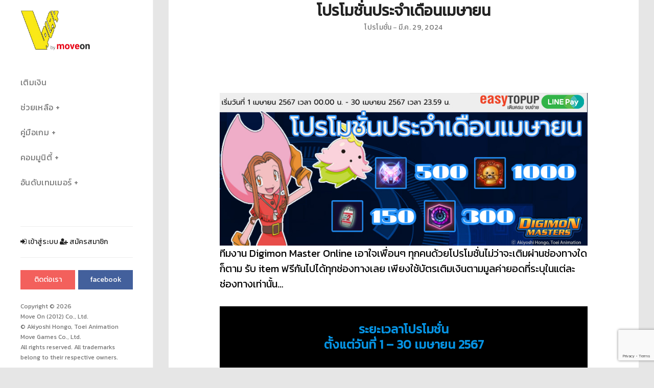

--- FILE ---
content_type: text/html; charset=UTF-8
request_url: https://www.vplay.in.th/%E0%B9%82%E0%B8%9B%E0%B8%A3%E0%B9%82%E0%B8%A1%E0%B8%8A%E0%B8%B1%E0%B9%88%E0%B8%99%E0%B8%9B%E0%B8%A3%E0%B8%B0%E0%B8%88%E0%B8%B3%E0%B9%80%E0%B8%94%E0%B8%B7%E0%B8%AD%E0%B8%99%E0%B9%80%E0%B8%A1%E0%B8%A9-4/
body_size: 20070
content:
<!DOCTYPE html>
<!--[if IE 8]> <html lang="th" class="ie8"> <![endif]-->
<!--[if !IE]><!--> <html lang="th"> <!--<![endif]-->
<head>
<meta charset="UTF-8">
	<meta name="viewport" content="width=device-width, initial-scale=1, maximum-scale=1">
<link rel="shortcut icon" href="https://www.vplay.in.th/wp-content/uploads/2019/02/favicon-16x16.png" /><link rel="apple-touch-icon" sizes="57x57" href="https://www.vplay.in.th/wp-content/uploads/2019/02/apple-touch-icon.png" ><link rel="apple-touch-icon" sizes="114x114" href="https://www.vplay.in.th/wp-content/uploads/2019/02/apple-touch-icon.png" ><link name="msapplication-TileImage" href="https://www.vplay.in.th/wp-content/uploads/2019/02/apple-touch-icon.png" ><link rel="apple-touch-icon" sizes="72x72" href="https://www.vplay.in.th/wp-content/uploads/2019/02/apple-touch-icon.png" ><link rel="apple-touch-icon" sizes="144x144" href="https://www.vplay.in.th/wp-content/uploads/2019/02/apple-touch-icon.png" ><meta name="msapplication-TileColor" content="">
<meta name="theme-color" content="">

<link rel="profile" href="http://gmpg.org/xfn/11">
<link rel="pingback" href="https://www.vplay.in.th/xmlrpc.php">

<title>โปรโมชั่นประจำเดือนเมษายน &#8211; VPLAY by moveon</title>
<meta name='robots' content='max-image-preview:large' />

<!-- WordPress KBoard plugin 6.6 - https://www.cosmosfarm.com/products/kboard -->
<link rel="alternate" href="https://www.vplay.in.th/wp-content/plugins/kboard/rss.php" type="application/rss+xml" title="VPLAY by moveon &raquo; KBoard Integration feed">
<!-- WordPress KBoard plugin 6.6 - https://www.cosmosfarm.com/products/kboard -->

<link rel='dns-prefetch' href='//t1.daumcdn.net' />
<link rel='dns-prefetch' href='//fonts.googleapis.com' />
<link rel="alternate" type="application/rss+xml" title="VPLAY by moveon &raquo; ฟีด" href="https://www.vplay.in.th/feed/" />
<link rel="alternate" type="application/rss+xml" title="VPLAY by moveon &raquo; ฟีดความเห็น" href="https://www.vplay.in.th/comments/feed/" />
<script type="text/javascript">
window._wpemojiSettings = {"baseUrl":"https:\/\/s.w.org\/images\/core\/emoji\/14.0.0\/72x72\/","ext":".png","svgUrl":"https:\/\/s.w.org\/images\/core\/emoji\/14.0.0\/svg\/","svgExt":".svg","source":{"concatemoji":"https:\/\/www.vplay.in.th\/wp-includes\/js\/wp-emoji-release.min.js?ver=6.2.8"}};
/*! This file is auto-generated */
!function(e,a,t){var n,r,o,i=a.createElement("canvas"),p=i.getContext&&i.getContext("2d");function s(e,t){p.clearRect(0,0,i.width,i.height),p.fillText(e,0,0);e=i.toDataURL();return p.clearRect(0,0,i.width,i.height),p.fillText(t,0,0),e===i.toDataURL()}function c(e){var t=a.createElement("script");t.src=e,t.defer=t.type="text/javascript",a.getElementsByTagName("head")[0].appendChild(t)}for(o=Array("flag","emoji"),t.supports={everything:!0,everythingExceptFlag:!0},r=0;r<o.length;r++)t.supports[o[r]]=function(e){if(p&&p.fillText)switch(p.textBaseline="top",p.font="600 32px Arial",e){case"flag":return s("\ud83c\udff3\ufe0f\u200d\u26a7\ufe0f","\ud83c\udff3\ufe0f\u200b\u26a7\ufe0f")?!1:!s("\ud83c\uddfa\ud83c\uddf3","\ud83c\uddfa\u200b\ud83c\uddf3")&&!s("\ud83c\udff4\udb40\udc67\udb40\udc62\udb40\udc65\udb40\udc6e\udb40\udc67\udb40\udc7f","\ud83c\udff4\u200b\udb40\udc67\u200b\udb40\udc62\u200b\udb40\udc65\u200b\udb40\udc6e\u200b\udb40\udc67\u200b\udb40\udc7f");case"emoji":return!s("\ud83e\udef1\ud83c\udffb\u200d\ud83e\udef2\ud83c\udfff","\ud83e\udef1\ud83c\udffb\u200b\ud83e\udef2\ud83c\udfff")}return!1}(o[r]),t.supports.everything=t.supports.everything&&t.supports[o[r]],"flag"!==o[r]&&(t.supports.everythingExceptFlag=t.supports.everythingExceptFlag&&t.supports[o[r]]);t.supports.everythingExceptFlag=t.supports.everythingExceptFlag&&!t.supports.flag,t.DOMReady=!1,t.readyCallback=function(){t.DOMReady=!0},t.supports.everything||(n=function(){t.readyCallback()},a.addEventListener?(a.addEventListener("DOMContentLoaded",n,!1),e.addEventListener("load",n,!1)):(e.attachEvent("onload",n),a.attachEvent("onreadystatechange",function(){"complete"===a.readyState&&t.readyCallback()})),(e=t.source||{}).concatemoji?c(e.concatemoji):e.wpemoji&&e.twemoji&&(c(e.twemoji),c(e.wpemoji)))}(window,document,window._wpemojiSettings);
</script>
<style type="text/css">
img.wp-smiley,
img.emoji {
	display: inline !important;
	border: none !important;
	box-shadow: none !important;
	height: 1em !important;
	width: 1em !important;
	margin: 0 0.07em !important;
	vertical-align: -0.1em !important;
	background: none !important;
	padding: 0 !important;
}
</style>
	<link rel='stylesheet' id='admin-subscription-css-css' href='https://www.vplay.in.th/wp-content/plugins/mycred/assets/css/admin-subscription.css?ver=1.1' type='text/css' media='all' />
<link rel='stylesheet' id='wp-block-library-css' href='https://www.vplay.in.th/wp-includes/css/dist/block-library/style.min.css?ver=6.2.8' type='text/css' media='all' />
<link rel='stylesheet' id='classic-theme-styles-css' href='https://www.vplay.in.th/wp-includes/css/classic-themes.min.css?ver=6.2.8' type='text/css' media='all' />
<style id='global-styles-inline-css' type='text/css'>
body{--wp--preset--color--black: #000000;--wp--preset--color--cyan-bluish-gray: #abb8c3;--wp--preset--color--white: #ffffff;--wp--preset--color--pale-pink: #f78da7;--wp--preset--color--vivid-red: #cf2e2e;--wp--preset--color--luminous-vivid-orange: #ff6900;--wp--preset--color--luminous-vivid-amber: #fcb900;--wp--preset--color--light-green-cyan: #7bdcb5;--wp--preset--color--vivid-green-cyan: #00d084;--wp--preset--color--pale-cyan-blue: #8ed1fc;--wp--preset--color--vivid-cyan-blue: #0693e3;--wp--preset--color--vivid-purple: #9b51e0;--wp--preset--gradient--vivid-cyan-blue-to-vivid-purple: linear-gradient(135deg,rgba(6,147,227,1) 0%,rgb(155,81,224) 100%);--wp--preset--gradient--light-green-cyan-to-vivid-green-cyan: linear-gradient(135deg,rgb(122,220,180) 0%,rgb(0,208,130) 100%);--wp--preset--gradient--luminous-vivid-amber-to-luminous-vivid-orange: linear-gradient(135deg,rgba(252,185,0,1) 0%,rgba(255,105,0,1) 100%);--wp--preset--gradient--luminous-vivid-orange-to-vivid-red: linear-gradient(135deg,rgba(255,105,0,1) 0%,rgb(207,46,46) 100%);--wp--preset--gradient--very-light-gray-to-cyan-bluish-gray: linear-gradient(135deg,rgb(238,238,238) 0%,rgb(169,184,195) 100%);--wp--preset--gradient--cool-to-warm-spectrum: linear-gradient(135deg,rgb(74,234,220) 0%,rgb(151,120,209) 20%,rgb(207,42,186) 40%,rgb(238,44,130) 60%,rgb(251,105,98) 80%,rgb(254,248,76) 100%);--wp--preset--gradient--blush-light-purple: linear-gradient(135deg,rgb(255,206,236) 0%,rgb(152,150,240) 100%);--wp--preset--gradient--blush-bordeaux: linear-gradient(135deg,rgb(254,205,165) 0%,rgb(254,45,45) 50%,rgb(107,0,62) 100%);--wp--preset--gradient--luminous-dusk: linear-gradient(135deg,rgb(255,203,112) 0%,rgb(199,81,192) 50%,rgb(65,88,208) 100%);--wp--preset--gradient--pale-ocean: linear-gradient(135deg,rgb(255,245,203) 0%,rgb(182,227,212) 50%,rgb(51,167,181) 100%);--wp--preset--gradient--electric-grass: linear-gradient(135deg,rgb(202,248,128) 0%,rgb(113,206,126) 100%);--wp--preset--gradient--midnight: linear-gradient(135deg,rgb(2,3,129) 0%,rgb(40,116,252) 100%);--wp--preset--duotone--dark-grayscale: url('#wp-duotone-dark-grayscale');--wp--preset--duotone--grayscale: url('#wp-duotone-grayscale');--wp--preset--duotone--purple-yellow: url('#wp-duotone-purple-yellow');--wp--preset--duotone--blue-red: url('#wp-duotone-blue-red');--wp--preset--duotone--midnight: url('#wp-duotone-midnight');--wp--preset--duotone--magenta-yellow: url('#wp-duotone-magenta-yellow');--wp--preset--duotone--purple-green: url('#wp-duotone-purple-green');--wp--preset--duotone--blue-orange: url('#wp-duotone-blue-orange');--wp--preset--font-size--small: 13px;--wp--preset--font-size--medium: 20px;--wp--preset--font-size--large: 36px;--wp--preset--font-size--x-large: 42px;--wp--preset--spacing--20: 0.44rem;--wp--preset--spacing--30: 0.67rem;--wp--preset--spacing--40: 1rem;--wp--preset--spacing--50: 1.5rem;--wp--preset--spacing--60: 2.25rem;--wp--preset--spacing--70: 3.38rem;--wp--preset--spacing--80: 5.06rem;--wp--preset--shadow--natural: 6px 6px 9px rgba(0, 0, 0, 0.2);--wp--preset--shadow--deep: 12px 12px 50px rgba(0, 0, 0, 0.4);--wp--preset--shadow--sharp: 6px 6px 0px rgba(0, 0, 0, 0.2);--wp--preset--shadow--outlined: 6px 6px 0px -3px rgba(255, 255, 255, 1), 6px 6px rgba(0, 0, 0, 1);--wp--preset--shadow--crisp: 6px 6px 0px rgba(0, 0, 0, 1);}:where(.is-layout-flex){gap: 0.5em;}body .is-layout-flow > .alignleft{float: left;margin-inline-start: 0;margin-inline-end: 2em;}body .is-layout-flow > .alignright{float: right;margin-inline-start: 2em;margin-inline-end: 0;}body .is-layout-flow > .aligncenter{margin-left: auto !important;margin-right: auto !important;}body .is-layout-constrained > .alignleft{float: left;margin-inline-start: 0;margin-inline-end: 2em;}body .is-layout-constrained > .alignright{float: right;margin-inline-start: 2em;margin-inline-end: 0;}body .is-layout-constrained > .aligncenter{margin-left: auto !important;margin-right: auto !important;}body .is-layout-constrained > :where(:not(.alignleft):not(.alignright):not(.alignfull)){max-width: var(--wp--style--global--content-size);margin-left: auto !important;margin-right: auto !important;}body .is-layout-constrained > .alignwide{max-width: var(--wp--style--global--wide-size);}body .is-layout-flex{display: flex;}body .is-layout-flex{flex-wrap: wrap;align-items: center;}body .is-layout-flex > *{margin: 0;}:where(.wp-block-columns.is-layout-flex){gap: 2em;}.has-black-color{color: var(--wp--preset--color--black) !important;}.has-cyan-bluish-gray-color{color: var(--wp--preset--color--cyan-bluish-gray) !important;}.has-white-color{color: var(--wp--preset--color--white) !important;}.has-pale-pink-color{color: var(--wp--preset--color--pale-pink) !important;}.has-vivid-red-color{color: var(--wp--preset--color--vivid-red) !important;}.has-luminous-vivid-orange-color{color: var(--wp--preset--color--luminous-vivid-orange) !important;}.has-luminous-vivid-amber-color{color: var(--wp--preset--color--luminous-vivid-amber) !important;}.has-light-green-cyan-color{color: var(--wp--preset--color--light-green-cyan) !important;}.has-vivid-green-cyan-color{color: var(--wp--preset--color--vivid-green-cyan) !important;}.has-pale-cyan-blue-color{color: var(--wp--preset--color--pale-cyan-blue) !important;}.has-vivid-cyan-blue-color{color: var(--wp--preset--color--vivid-cyan-blue) !important;}.has-vivid-purple-color{color: var(--wp--preset--color--vivid-purple) !important;}.has-black-background-color{background-color: var(--wp--preset--color--black) !important;}.has-cyan-bluish-gray-background-color{background-color: var(--wp--preset--color--cyan-bluish-gray) !important;}.has-white-background-color{background-color: var(--wp--preset--color--white) !important;}.has-pale-pink-background-color{background-color: var(--wp--preset--color--pale-pink) !important;}.has-vivid-red-background-color{background-color: var(--wp--preset--color--vivid-red) !important;}.has-luminous-vivid-orange-background-color{background-color: var(--wp--preset--color--luminous-vivid-orange) !important;}.has-luminous-vivid-amber-background-color{background-color: var(--wp--preset--color--luminous-vivid-amber) !important;}.has-light-green-cyan-background-color{background-color: var(--wp--preset--color--light-green-cyan) !important;}.has-vivid-green-cyan-background-color{background-color: var(--wp--preset--color--vivid-green-cyan) !important;}.has-pale-cyan-blue-background-color{background-color: var(--wp--preset--color--pale-cyan-blue) !important;}.has-vivid-cyan-blue-background-color{background-color: var(--wp--preset--color--vivid-cyan-blue) !important;}.has-vivid-purple-background-color{background-color: var(--wp--preset--color--vivid-purple) !important;}.has-black-border-color{border-color: var(--wp--preset--color--black) !important;}.has-cyan-bluish-gray-border-color{border-color: var(--wp--preset--color--cyan-bluish-gray) !important;}.has-white-border-color{border-color: var(--wp--preset--color--white) !important;}.has-pale-pink-border-color{border-color: var(--wp--preset--color--pale-pink) !important;}.has-vivid-red-border-color{border-color: var(--wp--preset--color--vivid-red) !important;}.has-luminous-vivid-orange-border-color{border-color: var(--wp--preset--color--luminous-vivid-orange) !important;}.has-luminous-vivid-amber-border-color{border-color: var(--wp--preset--color--luminous-vivid-amber) !important;}.has-light-green-cyan-border-color{border-color: var(--wp--preset--color--light-green-cyan) !important;}.has-vivid-green-cyan-border-color{border-color: var(--wp--preset--color--vivid-green-cyan) !important;}.has-pale-cyan-blue-border-color{border-color: var(--wp--preset--color--pale-cyan-blue) !important;}.has-vivid-cyan-blue-border-color{border-color: var(--wp--preset--color--vivid-cyan-blue) !important;}.has-vivid-purple-border-color{border-color: var(--wp--preset--color--vivid-purple) !important;}.has-vivid-cyan-blue-to-vivid-purple-gradient-background{background: var(--wp--preset--gradient--vivid-cyan-blue-to-vivid-purple) !important;}.has-light-green-cyan-to-vivid-green-cyan-gradient-background{background: var(--wp--preset--gradient--light-green-cyan-to-vivid-green-cyan) !important;}.has-luminous-vivid-amber-to-luminous-vivid-orange-gradient-background{background: var(--wp--preset--gradient--luminous-vivid-amber-to-luminous-vivid-orange) !important;}.has-luminous-vivid-orange-to-vivid-red-gradient-background{background: var(--wp--preset--gradient--luminous-vivid-orange-to-vivid-red) !important;}.has-very-light-gray-to-cyan-bluish-gray-gradient-background{background: var(--wp--preset--gradient--very-light-gray-to-cyan-bluish-gray) !important;}.has-cool-to-warm-spectrum-gradient-background{background: var(--wp--preset--gradient--cool-to-warm-spectrum) !important;}.has-blush-light-purple-gradient-background{background: var(--wp--preset--gradient--blush-light-purple) !important;}.has-blush-bordeaux-gradient-background{background: var(--wp--preset--gradient--blush-bordeaux) !important;}.has-luminous-dusk-gradient-background{background: var(--wp--preset--gradient--luminous-dusk) !important;}.has-pale-ocean-gradient-background{background: var(--wp--preset--gradient--pale-ocean) !important;}.has-electric-grass-gradient-background{background: var(--wp--preset--gradient--electric-grass) !important;}.has-midnight-gradient-background{background: var(--wp--preset--gradient--midnight) !important;}.has-small-font-size{font-size: var(--wp--preset--font-size--small) !important;}.has-medium-font-size{font-size: var(--wp--preset--font-size--medium) !important;}.has-large-font-size{font-size: var(--wp--preset--font-size--large) !important;}.has-x-large-font-size{font-size: var(--wp--preset--font-size--x-large) !important;}
.wp-block-navigation a:where(:not(.wp-element-button)){color: inherit;}
:where(.wp-block-columns.is-layout-flex){gap: 2em;}
.wp-block-pullquote{font-size: 1.5em;line-height: 1.6;}
</style>
<link rel='stylesheet' id='contact-form-7-css' href='https://www.vplay.in.th/wp-content/plugins/contact-form-7/includes/css/styles.css?ver=5.7.7' type='text/css' media='all' />
<link rel='stylesheet' id='crellyslider.min-css' href='https://www.vplay.in.th/wp-content/plugins/crelly-slider/css/crellyslider.min.css?ver=1.4.7' type='text/css' media='all' />
<link rel='stylesheet' id='font-awesome-css' href='https://www.vplay.in.th/wp-content/themes/seil/inc/theme-options/cs-framework/assets/css/font-awesome.min.css?ver=6.2.8' type='text/css' media='all' />
<link rel='stylesheet' id='bootstrap-css' href='https://www.vplay.in.th/wp-content/themes/seil/assets/css/bootstrap.min.css?ver=3.3.6' type='text/css' media='all' />
<link rel='stylesheet' id='owl-carousel-css' href='https://www.vplay.in.th/wp-content/themes/seil/assets/css/owl.carousel.min.css?ver=2.1.6' type='text/css' media='all' />
<link rel='stylesheet' id='loader-css' href='https://www.vplay.in.th/wp-content/themes/seil/assets/css/loaders.min.css?ver=1.3' type='text/css' media='all' />
<link rel='stylesheet' id='magnific-popup-css' href='https://www.vplay.in.th/wp-content/themes/seil/assets/css/magnific-popup.css?ver=1.3' type='text/css' media='all' />
<link rel='stylesheet' id='mCustomScrollbar-css' href='https://www.vplay.in.th/wp-content/themes/seil/assets/css/jquery.mCustomScrollbar.min.css?ver=1.3' type='text/css' media='all' />
<link rel='stylesheet' id='seil-style-css' href='https://www.vplay.in.th/wp-content/themes/seil/assets/css/styles.css?ver=1.3' type='text/css' media='all' />
<link rel='stylesheet' id='seil-responsive-css' href='https://www.vplay.in.th/wp-content/themes/seil/assets/css/responsive.css?ver=1.3' type='text/css' media='all' />
<link rel='stylesheet' id='seil-google-fonts-css' href='//fonts.googleapis.com/css?family=Kanit%3A400&#038;subset=latin' type='text/css' media='all' />
<link rel='stylesheet' id='mycred-front-css' href='https://www.vplay.in.th/wp-content/plugins/mycred/assets/css/mycred-front.css?ver=1.8.12' type='text/css' media='all' />
<link rel='stylesheet' id='seil-child-style-css' href='https://www.vplay.in.th/wp-content/themes/seil-child/style.css' type='text/css' media='all' />
<link rel='stylesheet' id='um_modal-css' href='https://www.vplay.in.th/wp-content/plugins/ultimate-member/assets/css/um-modal.min.css?ver=2.8.2' type='text/css' media='all' />
<link rel='stylesheet' id='um_ui-css' href='https://www.vplay.in.th/wp-content/plugins/ultimate-member/assets/libs/jquery-ui/jquery-ui.min.css?ver=1.13.2' type='text/css' media='all' />
<link rel='stylesheet' id='um_tipsy-css' href='https://www.vplay.in.th/wp-content/plugins/ultimate-member/assets/libs/tipsy/tipsy.min.css?ver=1.0.0a' type='text/css' media='all' />
<link rel='stylesheet' id='um_raty-css' href='https://www.vplay.in.th/wp-content/plugins/ultimate-member/assets/libs/raty/um-raty.min.css?ver=2.6.0' type='text/css' media='all' />
<link rel='stylesheet' id='um_fonticons_ii-css' href='https://www.vplay.in.th/wp-content/plugins/ultimate-member/assets/libs/legacy/fonticons/fonticons-ii.min.css?ver=2.8.2' type='text/css' media='all' />
<link rel='stylesheet' id='um_fonticons_fa-css' href='https://www.vplay.in.th/wp-content/plugins/ultimate-member/assets/libs/legacy/fonticons/fonticons-fa.min.css?ver=2.8.2' type='text/css' media='all' />
<link rel='stylesheet' id='select2-css' href='https://www.vplay.in.th/wp-content/plugins/ultimate-member/assets/libs/select2/select2.min.css?ver=4.0.13' type='text/css' media='all' />
<link rel='stylesheet' id='um_fileupload-css' href='https://www.vplay.in.th/wp-content/plugins/ultimate-member/assets/css/um-fileupload.min.css?ver=2.8.2' type='text/css' media='all' />
<link rel='stylesheet' id='um_datetime-css' href='https://www.vplay.in.th/wp-content/plugins/ultimate-member/assets/libs/pickadate/default.min.css?ver=3.6.2' type='text/css' media='all' />
<link rel='stylesheet' id='um_datetime_date-css' href='https://www.vplay.in.th/wp-content/plugins/ultimate-member/assets/libs/pickadate/default.date.min.css?ver=3.6.2' type='text/css' media='all' />
<link rel='stylesheet' id='um_datetime_time-css' href='https://www.vplay.in.th/wp-content/plugins/ultimate-member/assets/libs/pickadate/default.time.min.css?ver=3.6.2' type='text/css' media='all' />
<link rel='stylesheet' id='um_common-css' href='https://www.vplay.in.th/wp-content/plugins/ultimate-member/assets/css/common.min.css?ver=2.8.2' type='text/css' media='all' />
<link rel='stylesheet' id='um_responsive-css' href='https://www.vplay.in.th/wp-content/plugins/ultimate-member/assets/css/um-responsive.min.css?ver=2.8.2' type='text/css' media='all' />
<link rel='stylesheet' id='um_styles-css' href='https://www.vplay.in.th/wp-content/plugins/ultimate-member/assets/css/um-styles.min.css?ver=2.8.2' type='text/css' media='all' />
<link rel='stylesheet' id='um_crop-css' href='https://www.vplay.in.th/wp-content/plugins/ultimate-member/assets/libs/cropper/cropper.min.css?ver=1.6.1' type='text/css' media='all' />
<link rel='stylesheet' id='um_profile-css' href='https://www.vplay.in.th/wp-content/plugins/ultimate-member/assets/css/um-profile.min.css?ver=2.8.2' type='text/css' media='all' />
<link rel='stylesheet' id='um_account-css' href='https://www.vplay.in.th/wp-content/plugins/ultimate-member/assets/css/um-account.min.css?ver=2.8.2' type='text/css' media='all' />
<link rel='stylesheet' id='um_misc-css' href='https://www.vplay.in.th/wp-content/plugins/ultimate-member/assets/css/um-misc.min.css?ver=2.8.2' type='text/css' media='all' />
<link rel='stylesheet' id='um_default_css-css' href='https://www.vplay.in.th/wp-content/plugins/ultimate-member/assets/css/um-old-default.min.css?ver=2.8.2' type='text/css' media='all' />
<link rel='stylesheet' id='lcwp-magpopup-css' href='https://www.vplay.in.th/wp-content/plugins/faq_revo/js/magnific-popup/magnific-popup-style.css?ver=6.2.8' type='text/css' media='all' />
<link rel='stylesheet' id='dashicons-css' href='https://www.vplay.in.th/wp-includes/css/dashicons.min.css?ver=6.2.8' type='text/css' media='all' />
<link rel='stylesheet' id='fr-justGall-css' href='https://www.vplay.in.th/wp-content/plugins/faq_revo/js/justified_gallery/css/justifiedGallery.min.css?ver=6.2.8' type='text/css' media='all' />
<link rel='stylesheet' id='fr-simplelb-css' href='https://www.vplay.in.th/wp-content/plugins/faq_revo/js/simplelightbox/simplelightbox.min.css?ver=6.2.8' type='text/css' media='all' />
<link rel='stylesheet' id='fr-frontend-css' href='https://www.vplay.in.th/wp-content/plugins/faq_revo/css/frontend.min.css?ver=6.2.8' type='text/css' media='all' />
<link rel='stylesheet' id='fr-custom-css' href='https://www.vplay.in.th/wp-content/plugins/faq_revo/css/custom.css?ver=1.1-' type='text/css' media='all' />
<link rel='stylesheet' id='kboard-comments-skin-default-css' href='https://www.vplay.in.th/wp-content/plugins/kboard-comments/skin/default/style.css?ver=5.5' type='text/css' media='all' />
<link rel='stylesheet' id='kboard-editor-media-css' href='https://www.vplay.in.th/wp-content/plugins/kboard/template/css/editor_media.css?ver=6.6' type='text/css' media='all' />
<link rel='stylesheet' id='kboard-skin-default-css' href='https://www.vplay.in.th/wp-content/plugins/kboard/skin/default/style.css?ver=6.6' type='text/css' media='all' />
<script type='text/javascript' src='https://www.vplay.in.th/wp-includes/js/jquery/jquery.min.js?ver=3.6.4' id='jquery-core-js'></script>
<script type='text/javascript' src='https://www.vplay.in.th/wp-includes/js/jquery/jquery-migrate.min.js?ver=3.4.0' id='jquery-migrate-js'></script>
<script type='text/javascript' src='https://www.vplay.in.th/wp-includes/js/jquery/ui/core.min.js?ver=1.13.2' id='jquery-ui-core-js'></script>
<script type='text/javascript' src='https://www.vplay.in.th/wp-content/plugins/crelly-slider/js/jquery.crellyslider.min.js?ver=1.4.7' id='jquery.crellyslider.min-js'></script>
<script type='text/javascript' id='my_loadmore-js-extra'>
/* <![CDATA[ */
var seil_loadmore_params = {"ajaxurl":"https:\/\/www.vplay.in.th\/wp-admin\/admin-ajax.php","posts":"a:66:{s:4:\"page\";i:0;s:4:\"name\";s:200:\"%e0%b9%82%e0%b8%9b%e0%b8%a3%e0%b9%82%e0%b8%a1%e0%b8%8a%e0%b8%b1%e0%b9%88%e0%b8%99%e0%b8%9b%e0%b8%a3%e0%b8%b0%e0%b8%88%e0%b8%b3%e0%b9%80%e0%b8%94%e0%b8%b7%e0%b8%ad%e0%b8%99%e0%b9%80%e0%b8%a1%e0%b8%a9-4\";s:5:\"error\";s:0:\"\";s:1:\"m\";s:0:\"\";s:1:\"p\";i:0;s:11:\"post_parent\";s:0:\"\";s:7:\"subpost\";s:0:\"\";s:10:\"subpost_id\";s:0:\"\";s:10:\"attachment\";s:0:\"\";s:13:\"attachment_id\";i:0;s:8:\"pagename\";s:0:\"\";s:7:\"page_id\";i:0;s:6:\"second\";s:0:\"\";s:6:\"minute\";s:0:\"\";s:4:\"hour\";s:0:\"\";s:3:\"day\";i:0;s:8:\"monthnum\";i:0;s:4:\"year\";i:0;s:1:\"w\";i:0;s:13:\"category_name\";s:0:\"\";s:3:\"tag\";s:0:\"\";s:3:\"cat\";s:0:\"\";s:6:\"tag_id\";s:0:\"\";s:6:\"author\";s:0:\"\";s:11:\"author_name\";s:0:\"\";s:4:\"feed\";s:0:\"\";s:2:\"tb\";s:0:\"\";s:5:\"paged\";i:0;s:8:\"meta_key\";s:0:\"\";s:10:\"meta_value\";s:0:\"\";s:7:\"preview\";s:0:\"\";s:1:\"s\";s:0:\"\";s:8:\"sentence\";s:0:\"\";s:5:\"title\";s:0:\"\";s:6:\"fields\";s:0:\"\";s:10:\"menu_order\";s:0:\"\";s:5:\"embed\";s:0:\"\";s:12:\"category__in\";a:0:{}s:16:\"category__not_in\";a:0:{}s:13:\"category__and\";a:0:{}s:8:\"post__in\";a:0:{}s:12:\"post__not_in\";a:0:{}s:13:\"post_name__in\";a:0:{}s:7:\"tag__in\";a:0:{}s:11:\"tag__not_in\";a:0:{}s:8:\"tag__and\";a:0:{}s:12:\"tag_slug__in\";a:0:{}s:13:\"tag_slug__and\";a:0:{}s:15:\"post_parent__in\";a:0:{}s:19:\"post_parent__not_in\";a:0:{}s:10:\"author__in\";a:0:{}s:14:\"author__not_in\";a:0:{}s:14:\"search_columns\";a:0:{}s:19:\"ignore_sticky_posts\";b:0;s:16:\"suppress_filters\";b:0;s:13:\"cache_results\";b:1;s:22:\"update_post_term_cache\";b:1;s:22:\"update_menu_item_cache\";b:0;s:19:\"lazy_load_term_meta\";b:1;s:22:\"update_post_meta_cache\";b:1;s:9:\"post_type\";s:0:\"\";s:14:\"posts_per_page\";i:10;s:8:\"nopaging\";b:0;s:17:\"comments_per_page\";s:2:\"50\";s:13:\"no_found_rows\";b:0;s:5:\"order\";s:4:\"DESC\";}","current_page":"1","max_page":"0"};
/* ]]> */
</script>
<script type='text/javascript' src='https://www.vplay.in.th/wp-content/themes/seil/assets/js/myloadmore.js?ver=6.2.8' id='my_loadmore-js'></script>
<script type='text/javascript' src='https://www.vplay.in.th/wp-content/plugins/ultimate-member/assets/js/um-gdpr.min.js?ver=2.8.2' id='um-gdpr-js'></script>
<link rel="https://api.w.org/" href="https://www.vplay.in.th/wp-json/" /><link rel="alternate" type="application/json" href="https://www.vplay.in.th/wp-json/wp/v2/posts/19697" /><link rel="EditURI" type="application/rsd+xml" title="RSD" href="https://www.vplay.in.th/xmlrpc.php?rsd" />
<link rel="wlwmanifest" type="application/wlwmanifest+xml" href="https://www.vplay.in.th/wp-includes/wlwmanifest.xml" />
<meta name="generator" content="WordPress 6.2.8" />
<link rel="canonical" href="https://www.vplay.in.th/%e0%b9%82%e0%b8%9b%e0%b8%a3%e0%b9%82%e0%b8%a1%e0%b8%8a%e0%b8%b1%e0%b9%88%e0%b8%99%e0%b8%9b%e0%b8%a3%e0%b8%b0%e0%b8%88%e0%b8%b3%e0%b9%80%e0%b8%94%e0%b8%b7%e0%b8%ad%e0%b8%99%e0%b9%80%e0%b8%a1%e0%b8%a9-4/" />
<link rel='shortlink' href='https://www.vplay.in.th/?p=19697' />
<link rel="alternate" type="application/json+oembed" href="https://www.vplay.in.th/wp-json/oembed/1.0/embed?url=https%3A%2F%2Fwww.vplay.in.th%2F%25e0%25b9%2582%25e0%25b8%259b%25e0%25b8%25a3%25e0%25b9%2582%25e0%25b8%25a1%25e0%25b8%258a%25e0%25b8%25b1%25e0%25b9%2588%25e0%25b8%2599%25e0%25b8%259b%25e0%25b8%25a3%25e0%25b8%25b0%25e0%25b8%2588%25e0%25b8%25b3%25e0%25b9%2580%25e0%25b8%2594%25e0%25b8%25b7%25e0%25b8%25ad%25e0%25b8%2599%25e0%25b9%2580%25e0%25b8%25a1%25e0%25b8%25a9-4%2F" />
<link rel="alternate" type="text/xml+oembed" href="https://www.vplay.in.th/wp-json/oembed/1.0/embed?url=https%3A%2F%2Fwww.vplay.in.th%2F%25e0%25b9%2582%25e0%25b8%259b%25e0%25b8%25a3%25e0%25b9%2582%25e0%25b8%25a1%25e0%25b8%258a%25e0%25b8%25b1%25e0%25b9%2588%25e0%25b8%2599%25e0%25b8%259b%25e0%25b8%25a3%25e0%25b8%25b0%25e0%25b8%2588%25e0%25b8%25b3%25e0%25b9%2580%25e0%25b8%2594%25e0%25b8%25b7%25e0%25b8%25ad%25e0%25b8%2599%25e0%25b9%2580%25e0%25b8%25a1%25e0%25b8%25a9-4%2F&#038;format=xml" />
		<style type="text/css">
			.um_request_name {
				display: none !important;
			}
		</style>
	<!-- easy_custom_js_and_css begin -->
<style type="text/css">
.main-wrap-inner{margin:30px;padding-top:0;margin-top:0}.sidebar-wrap{padding-top:20px}.seil-logo{padding-bottom:50px}.footer-wrap{padding-bottom:0}.welcome-user{color:#1abc9c}.welcome-user .welcome-user-name{font-weight:700}.seil-footer{position:absolute}.seil-copyright p{font-family:"Kanit",Arial,sans-serif;letter-spacing:0;font-size:12px;line-height:20px}.container-wrap{padding-top:0}.category-title{text-align:center;font-size:42px;font-weight:700;margin:0 0 35px;color:#232323;padding-bottom:0}.post-meta{font-family:"Kanit",Arial,sans-serif}p{font-family:"Kanit",Arial,sans-serif}table{font-family:"Kanit",Arial,sans-serif}table th{font-family:"Kanit",Arial,sans-serif}form label{font-family:"Kanit",Arial,sans-serif}.seil-404-error p{font-family:"Kanit",Arial,sans-serif}.su-button-style-flat{padding:5px 0;margin:.3em 0!important}body .online-chat-login{display:block!important}body .online-chat-open{display:none!important}body.logged-in .online-chat-login{display:none!important}body.logged-in .online-chat-open{display:block!important}form input[type="submit"]{font-family:"Kanit",Arial,sans-serif;border-radius:0;background-color:#b3b3b3;font-weight:400}.masonry-item .sticky{border:0}.seil-404-error .error-title{color:#b3b3b3}.seil-404-error .error-sub-title{color:#f3605c}.seil-404-error .pages-link a{color:#1abc9c}ul.page-numbers{bottom:90px}.seil-page-wrap ul li,.seil-page-wrap ol li{font-family:"Kanit",Arial,sans-serif}@media screen and (max-width:1023px){.seil-copyright p{font-size:11px}}@media screen and (min-width:1023px){.col-md-right-pad{padding-right:3px}.col-md-left-pad{padding-left:3px}}@media screen and (max-width:767px){.col-xs-right-pad{padding-right:3px}.col-xs-left-pad{padding-left:3px}}.seil-preloader{z-index:9999999999}@media screen and (max-width:767px){.home .posts-wrap .main-wrap-inner{padding-top:40px;padding-left:0;padding-right:0}}.home-quick-buttons .su-button-style-flat{margin-top:1px!important;margin-bottom:4px!important}@media screen and (max-width:767px){.home-quick-buttons .su-button-style-flat{margin-top:1px!important;margin-bottom:4px!important}}.seil-back-top{bottom:100px}body.gray-bg{background:#e6e6e6}
</style>
<!-- easy_custom_js_and_css end -->
<!-- easy_custom_js_and_css begin -->
<style type="text/css">
.tamer-rank .card{padding-top:20px;margin:10px 0 20px 0;background-color:rgba(214,224,226,.2);border-top-width:0;border-bottom-width:2px;-webkit-border-radius:3px;-moz-border-radius:3px;border-radius:3px;-webkit-box-shadow:none;-moz-box-shadow:none;box-shadow:none;-webkit-box-sizing:border-box;-moz-box-sizing:border-box;box-sizing:border-box}.tamer-rank .card .card-heading{padding:0 20px;margin:0}.tamer-rank .card .card-heading.simple{font-size:20px;font-weight:300;color:#777;border-bottom:1px solid #e5e5e5}.tamer-rank .card .card-heading.image img{display:inline-block;width:46px;height:46px;margin-right:15px;vertical-align:top;border:0;-webkit-border-radius:50%;-moz-border-radius:50%;border-radius:50%}.tamer-rank .card .card-heading.image .card-heading-header{display:inline-block;vertical-align:top}.tamer-rank .card .card-heading.image .card-heading-header h3{margin:0;font-size:14px;line-height:16px;color:#262626}.tamer-rank .card .card-heading.image .card-heading-header span{font-size:12px;color:#999}.tamer-rank .card .card-body{padding:0 20px;margin-top:20px}.tamer-rank .card .card-media{padding:0 20px;margin:0 -14px}.tamer-rank .card .card-media img{max-width:100%;max-height:100%}.tamer-rank .card .card-actions{min-height:30px;padding:0 20px 20px 20px;margin:20px 0 0 0}.tamer-rank .card .card-comments{padding:20px;margin:0;background-color:#f8f8f8}.tamer-rank .card .card-comments .comments-collapse-toggle{padding:0;margin:0 20px 12px 20px}.tamer-rank .card .card-comments .comments-collapse-toggle a,.tamer-rank .card .card-comments .comments-collapse-toggle span{padding-right:5px;overflow:hidden;font-size:12px;color:#999;text-overflow:ellipsis;white-space:nowrap}.tamer-rank .card-comments .media-heading{font-size:13px;font-weight:700}.tamer-rank .card.people{position:relative;display:inline-block;width:170px;height:300px;padding-top:0;margin-left:20px;overflow:hidden;vertical-align:top}.tamer-rank .card.people:first-child{margin-left:0}.tamer-rank .card.people .card-top{position:absolute;top:0;left:0;display:inline-block;width:170px;height:150px;background-color:#fff}.tamer-rank .card.people .card-top.green{background-color:#53a93f}.tamer-rank .card.people .card-top.blue{background-color:#427fed}.tamer-rank .card.people .card-info{position:absolute;top:150px;display:inline-block;width:100%;height:101px;overflow:hidden;background:#fff;-webkit-box-sizing:border-box;-moz-box-sizing:border-box;box-sizing:border-box}.tamer-rank .card.people .card-info .title{display:block;margin:8px 14px 0 14px;overflow:hidden;font-size:16px;font-weight:700;line-height:18px;color:#404040}.tamer-rank .card.people .card-info .desc{display:block;margin:8px 14px 0 14px;overflow:hidden;font-size:12px;line-height:16px;color:#737373;text-overflow:ellipsis}.tamer-rank .card.people .card-bottom{position:absolute;bottom:0;left:0;display:inline-block;width:100%;padding:10px 20px;line-height:29px;text-align:center;-webkit-box-sizing:border-box;-moz-box-sizing:border-box;box-sizing:border-box}.tamer-rank .card.hovercard{position:relative;padding-top:0;overflow:hidden;text-align:center;background-color:rgba(214,224,226,.2)}.tamer-rank .card.hovercard .cardheader{background-size:cover!important;height:135px;background-color:#77796b}.tamer-rank .card.hovercard .cardheader-80001{background:url(/wp-content/uploads/2019/07/tamer-type-80001.jpg)}.tamer-rank .card.hovercard .cardheader-80002{background:url(/wp-content/uploads/2019/07/tamer-type-80002.jpg)}.tamer-rank .card.hovercard .cardheader-80003{background:url(/wp-content/uploads/2019/07/tamer-type-80003.jpg)}.tamer-rank .card.hovercard .cardheader-80004{background:url(/wp-content/uploads/2019/07/tamer-type-80004.jpg)}.tamer-rank .card.hovercard .cardheader-80005{background:url(/wp-content/uploads/2019/07/tamer-type-80005.jpg)}.tamer-rank .card.hovercard .cardheader-80006{background:url(/wp-content/uploads/2019/07/tamer-type-80006.jpg)}.tamer-rank .card.hovercard .cardheader-80007{background:url(/wp-content/uploads/2019/07/tamer-type-80007.jpg)}.tamer-rank .card.hovercard .cardheader-80008{background:url(/wp-content/uploads/2019/07/tamer-type-80008.jpg)}.tamer-rank .card.hovercard .cardheader-80009{background:url(/wp-content/uploads/2019/07/tamer-type-80009.jpg)}.tamer-rank .card.hovercard .cardheader-80010{background:url(/wp-content/uploads/2019/07/tamer-type-80010.jpg)}.tamer-rank .card.hovercard .avatar{position:relative;top:-50px;margin-bottom:-50px}.tamer-rank .card.hovercard .avatar img{width:100px;height:100px;max-width:100px;max-height:100px;-webkit-border-radius:50%;-moz-border-radius:50%;border-radius:50%;border:5px solid rgba(255,255,255,.5)}.tamer-rank .card.hovercard .info{padding:4px 8px 10px;max-height:120px}.tamer-rank .card.hovercard .info .title{margin-bottom:4px;font-size:24px;line-height:1;color:#262626;vertical-align:middle}.tamer-rank .card.hovercard .info .desc{overflow:hidden;font-size:12px;line-height:20px;color:#737373;text-overflow:ellipsis}.tamer-rank .card.hovercard .bottom{padding:0 20px;margin-bottom:17px}.tamer-rank .ribbon{line-height:.8em;font-size:1.5em;text-transform:uppercase;text-align:center;font-weight:700;text-shadow:1px 1px 5px rgba(0,0,0,.15);letter-spacing:-2px;display:block;width:6rem;height:4rem;background:linear-gradient(to bottom,#999999 0%,#cccccc 100%);color:white;margin:1em .5em 0;float:left;padding-top:1rem;position:relative;-webkit-filter:drop-shadow(0 .5rem .3em rgba(0,0,0,.5));transform:translate3d(0,0,0);margin-top:0}.tamer-rank .ribbon:after{content:"";width:0;height:0;border-right:3rem solid transparent;border-left:3rem solid transparent;border-top:1.5rem solid #CCC;position:absolute;top:4rem;left:0}.tamer-rank .ribbon.ribbon--red{background:linear-gradient(to bottom,#d3362d 0%,#e57368 100%)}.tamer-rank .ribbon.ribbon--red:after{border-top:1.5rem solid #E57368}.tamer-rank .ribbon.ribbon--yellow{background:linear-gradient(to bottom,#f1ca3a 0%,#f6eb3b 100%)}.tamer-rank .ribbon.ribbon--yellow:after{border-top:1.5rem solid #F6EB3B}.tamer-rank .ribbon.ribbon--green{background:linear-gradient(to bottom,#5f9654 0%,#65b045 100%)}.tamer-rank .ribbon.ribbon--green:after{border-top:1.5rem solid #65B045}.tamer-rank-ticker ul{list-style-type:none;padding-left:0;width:100%}.tamer-rank-ticker .ticker{clear:both}.tamer-rank-ticker .ticker .ticker-left{float:left;margin-right:15px;width:15%}.tamer-rank-ticker .ticker .ticker-right{float:left;width:58%}.tamer-rank-ticker h4{margin-bottom:5px;line-height:1}.tamer-rank-ticker p{overflow:hidden;font-size:12px;line-height:12px;color:#737373;text-overflow:ellipsis;margin-bottom:2px}.tamer-rank-ticker img{border-radius:50%;border:5px solid rgba(185,185,185,.5);width:100%;height:100%;max-width:100%;max-height:100%}.tamer-rank-ticker .ribbon{line-height:.8em;font-size:.8em;text-transform:uppercase;text-align:center;font-weight:700;text-shadow:1px 1px 5px rgba(0,0,0,.15);letter-spacing:-2px;display:block;width:4.2rem;height:2.8rem;background:linear-gradient(to bottom,#999999 0%,#cccccc 100%);color:white;margin:1em .5em 0;float:left;padding-top:1rem;position:relative;-webkit-filter:drop-shadow(0 .5rem .3em rgba(0,0,0,.5));transform:translate3d(0,0,0);margin-top:0;float:right}.tamer-rank-ticker .ribbon:after{content:"";width:0;height:0;border-right:2.1rem solid transparent;border-left:2.1rem solid transparent;border-top:1.5rem solid #CCC;position:absolute;top:2.8rem;left:0}.tamer-rank-ticker .ribbon.ribbon--red{background:linear-gradient(to bottom,#d3362d 0%,#e57368 100%)}.tamer-rank-ticker .ribbon.ribbon--red:after{border-top:1.5rem solid #E57368}.tamer-rank-ticker .ribbon.ribbon--yellow{background:linear-gradient(to bottom,#f1ca3a 0%,#f6eb3b 100%)}.tamer-rank-ticker .ribbon.ribbon--yellow:after{border-top:1.5rem solid #F6EB3B}.tamer-rank-ticker .ribbon.ribbon--green{background:linear-gradient(to bottom,#5f9654 0%,#65b045 100%)}.tamer-rank-ticker .ribbon.ribbon--green:after{border-top:1.5rem solid #65B045}.tamer-rank-ticker .ribbon.ribbon--blue{background:linear-gradient(to bottom,#1c91c0 0%,#11a9cc 100%)}.tamer-rank-ticker .ribbon.ribbon--blue:after{border-top:1.5rem solid #11A9CC}.tamer-rank-ticker .ribbon.ribbon--purple{background:linear-gradient(to bottom,#5c3292 0%,#7e3794 100%)}.tamer-rank-ticker .ribbon.ribbon--purple:after{border-top:1.5rem solid #7E3794}.tamer-rank-ticker-wrapper{padding:10px}@media screen and (max-width:767px){.tamer-rank-ticker h4{font-size:14px;margin-bottom:2px}.tamer-rank-ticker p{font-size:10px;line-height:10px;margin-bottom:1px}.tamer-rank-ticker .ribbon{font-size:.7em;width:3.4rem;height:2.4rem}.tamer-rank-ticker .ribbon:after{border-right:1.7rem solid transparent;border-left:1.7rem solid transparent;top:2.4rem}}
</style>
<!-- easy_custom_js_and_css end -->
<!-- easy_custom_js_and_css begin -->
<style type="text/css">
.main-visual-slider .crellyslider-slider{margin-bottom:20px}.bounce{-webkit-animation:bounce 2s infinite ease-in-out;-o-animation:bounce 2s infinite ease-in-out;-ms-animation:bounce 2s infinite ease-in-out;-moz-animation:bounce 2s infinite ease-in-out;animation:bounce 2s infinite ease-in-out}.bounce2{-webkit-animation:bounce2 3s infinite ease-in-out;-o-animation:bounce2 3s infinite ease-in-out;-ms-animation:bounce2 3s infinite ease-in-out;-moz-animation:bounce2 3s infinite ease-in-out;animation:bounce2 3s infinite ease-in-out}@-webkit-keyframes bounce{0%{transform:translateY(-5px)}50%{transform:translateY(10px)}100%{transform:translateY(-5px)}}@keyframes bounce{0%{transform:translateY(-5px)}50%{transform:translateY(10px)}100%{transform:translateY(-5px)}}@-webkit-keyframes bounce2{0%{transform:translateY(-2px)}50%{transform:translateY(4px)}100%{transform:translateY(-2px)}}@keyframes bounce2{0%{transform:translateY(-2px)}50%{transform:translateY(4px)}100%{transform:translateY(-2px)}}
</style>
<!-- easy_custom_js_and_css end -->
<!-- easy_custom_js_and_css begin -->
<style type="text/css">
.kboard-thumbnail-poweredby{display:none}.kboard-default-poweredby{display:none}.wp-editor-tools.hide-if-no-js{display:none}.quicktags-toolbar{display:none}#kboard-default-latest-post table{display:table;table-layout:fixed;width:100%;border:0;border-bottom:1px solid #f1f1f1}#kboard-default-latest-post table tr{padding:0;border:0}#kboard-default-latest-post table th{padding:5px 0;height:auto;border:0;text-align:center}#kboard-default-latest-post table td{padding:5px 0;height:auto;border:0;border-top:1px solid #f1f1f1;vertical-align:middle}#kboard-default-latest-post table td.kboard-latest-title{text-align:left}#kboard-default-latest-post table .kboard-latest-title{padding-left:5px;font-size:13px}#kboard-default-latest-post table .kboard-latest-title a{text-decoration:none;box-shadow:none}#kboard-default-latest-post table .kboard-latest-title img{display:inline;margin:0;width:auto;height:auto;vertical-align:middle;max-width:100%}#kboard-default-latest-post table .kboard-latest-date{width:80px;text-align:center;font-size:13px}#kboard-default-list .kboard-list table td.kboard-list-user{width:150px}.main-recent-threads{padding:32px 40px 20px}.main-recent-threads .thread-title{font-weight:700;margin-bottom:30px}#kboard_widget-2 .kboard-default-widget-list{padding:0}#kboard-default-editor .note-btn-group.note-view{display:none}#kboard-default-editor .note-btn-group.note-help{display:none}.note-modal .note-modal-footer{margin-bottom:20px}
</style>
<!-- easy_custom_js_and_css end -->
<!-- easy_custom_js_and_css begin -->
<style type="text/css">
.um-field-label label{font-weight:400}.um-861.um{max-width:100%!important}div.uimob500 .um-col-121,div.uimob500 .um-col-122{float:left;width:40%;margin-right:5%}.picker__box{background:#cacaca}.um .picker__select--year{width:10%;height:20px}.picker__button--close{display:none}
</style>
<!-- easy_custom_js_and_css end -->
<!-- easy_custom_js_and_css begin -->
<style type="text/css">
body.sidebar-open #vcht_chatPanel{display:none}#vcht_chatPanel .form-group label,.vcht_bootstrap .vcht_message .vcht_infos{display:none}
</style>
<!-- easy_custom_js_and_css end -->
<!-- easy_custom_js_and_css begin -->
<style type="text/css">
.wpcf7-form label{width:100%}.contact-form{padding-top:0}.contact-form .wpcf7{padding-top:0}
</style>
<!-- easy_custom_js_and_css end -->
<!-- easy_custom_js_and_css begin -->
<script type="text/javascript">
function _topupWin(topupType){var url='';var name='';var specs='';if(topupType=='EasyTopup_Ais'){url='http://bill.vplay.in.th/fillup/razer/paymentrequest.php?channel=12call';name='Vplay_Topup';specs='width=580,height=585,left=100,top=100'}else if(topupType=='EasyTopup_TrueMoney'){url='http://bill.vplay.in.th/fillup/razer/paymentrequest.php?channel=truemoney';name='Vplay_Topup';specs='width=580,height=585,left=100,top=100'}else if(topupType=='LinePay'){url='http://bill.vplay.in.th/digimon/fillup/linepay.php';name='Vplay_Topup';specs='width=1200,height=500,left=200,top=200'}else if(topupType=='RaserGold'){url='http://bill.vplay.in.th/fillup/razer/paymentrequest.php?channel=razerpin';name='Vplay_Topup';specs='width=576,height=650,left=100,top=100'}
if(url!==''){window.open(url,name,specs)}else{return}}
</script>
<!-- easy_custom_js_and_css end -->
<!-- easy_custom_js_and_css begin -->
<script type="text/javascript">
function custom_vcht_fullscreen(){jQuery('body.sidebar-open').removeClass('sidebar-open');vcht_fullscreen()}
</script>
<!-- easy_custom_js_and_css end -->
<!-- easy_custom_js_and_css begin -->
<script type="text/javascript">
jQuery(document).ready(function(){jQuery("#user_login-861").keypress(function(e){var regex=new RegExp("^[a-zA-Z0-9]+$");var str=String.fromCharCode(!e.charCode?e.which:e.charCode);if(regex.test(str)){return!0}else{alert("ตัวอักษรภาษาอังกฤษ หรือตัวเลข ความยาวตั้งแต่ 6 - 10 ตัวอักษร")}
e.preventDefault();return!1});jQuery("#user_password-861").keypress(function(e){if(this.value.length>14){alert("ตัวอักษรภาษาอังกฤษ หรือตัวเลข ความยาวตั้งแต่ 6 - 15 ตัวอักษร")}else{var regex=new RegExp("^[a-zA-Z0-9]+$");var str=String.fromCharCode(!e.charCode?e.which:e.charCode);if(regex.test(str)){return!0}else{alert("ตัวอักษรภาษาอังกฤษ หรือตัวเลข ความยาวตั้งแต่ 6 - 15 ตัวอักษร")}}
e.preventDefault();return!1});jQuery("#confirm_user_password-861-861").keypress(function(e){var regex=new RegExp("^[a-zA-Z0-9]+$");var str=String.fromCharCode(!e.charCode?e.which:e.charCode);if(regex.test(str)){return!0}else{alert("ตัวอักษรภาษาอังกฤษ หรือตัวเลข ความยาวตั้งแต่ 6 - 15 ตัวอักษร")}
e.preventDefault();return!1});jQuery(".um-account #user_password").keypress(function(e){if(this.value.length>14){alert("ตัวอักษรภาษาอังกฤษ หรือตัวเลข ความยาวตั้งแต่ 6 - 15 ตัวอักษร")}else{var regex=new RegExp("^[a-zA-Z0-9]+$");var str=String.fromCharCode(!e.charCode?e.which:e.charCode);if(regex.test(str)){return!0}else{alert("ตัวอักษรภาษาอังกฤษ หรือตัวเลข ความยาวตั้งแต่ 6 - 15 ตัวอักษร")}}
e.preventDefault();return!1});jQuery(".um-account #confirm_user_password").keypress(function(e){if(this.value.length>14){alert("ตัวอักษรภาษาอังกฤษ หรือตัวเลข ความยาวตั้งแต่ 6 - 15 ตัวอักษร")}else{var regex=new RegExp("^[a-zA-Z0-9]+$");var str=String.fromCharCode(!e.charCode?e.which:e.charCode);if(regex.test(str)){return!0}else{alert("ตัวอักษรภาษาอังกฤษ หรือตัวเลข ความยาวตั้งแต่ 6 - 15 ตัวอักษร")}}
e.preventDefault();return!1})})
</script>
<!-- easy_custom_js_and_css end -->
<!-- easy_custom_js_and_css begin -->

<script async defer crossorigin="anonymous" src="https://connect.facebook.net/en_GB/sdk.js#xfbml=1&version=v3.2"></script>
<!-- easy_custom_js_and_css end -->
<!-- easy_custom_js_and_css begin -->

<script src="/wp-content/plugins/vplay-util/assets/js/jquery.vticker.min.js"></script>
<!-- easy_custom_js_and_css end -->
    <script type="text/javascript">
	fr_siteurl 			= 'https://www.vplay.in.th'; 
	fr_faq_pag_baseurl 	= ''; 
    fr_sel_an_opt_txt		= "select an option";
	fr_any_sub_subj_txt 	= "หมวดหมู่ย่อย";
	fr_gall_img_h			= 100;
	fr_kb_legend 			= "ข้อความที่เกี่ยวข้อง";
	fr_after_vote_txt		= "Thanks for your vote!";
	fr_no_sub_subjs 		= true;
	fr_is_faq_search_pag 	= false; 
	fr_no_deepling 		= true; 
	fr_only_faq_pag 		= false; 
	
    fr_req_src			= [];
	fr_subj 			= [];
	fr_sub_subj 		= [];
	fr_sub_subjs_list 	= [];
	fr_faq 				= [];
    fr_excl_subj        = [];
    </script>
    
<!-- BEGIN GAINWP v5.4.6 Universal Analytics - https://intelligencewp.com/google-analytics-in-wordpress/ -->
<script>
(function(i,s,o,g,r,a,m){i['GoogleAnalyticsObject']=r;i[r]=i[r]||function(){
	(i[r].q=i[r].q||[]).push(arguments)},i[r].l=1*new Date();a=s.createElement(o),
	m=s.getElementsByTagName(o)[0];a.async=1;a.src=g;m.parentNode.insertBefore(a,m)
})(window,document,'script','https://www.google-analytics.com/analytics.js','ga');
  ga('create', 'UA-104719253-7', 'auto');
  ga('send', 'pageview');
</script>
<!-- END GAINWP Universal Analytics -->
<link rel='stylesheet' id='seil-default-style-css' href='https://www.vplay.in.th/wp-content/themes/seil/style.css?ver=6.2.8' type='text/css' media='all' />
<style id='seil-default-style-inline-css' type='text/css'>
.no-class {}.seil-navigation ul li a {color:;}.seil-navigation ul li:hover > a, .seil-navigation > ul > li.active > a, .seil-navigation .submenu > li.active > a {color:#e60012;}.no-class {}.seil-navigation .submenu li a {color:;}.seil-navigation .submenu li a:hover {color:#e60012;}.no-class {}.seil-copyright a:hover {color:#e60012;}.no-class {}body a:hover,h3.post-title a:hover,.post-meta a:hover,.post-likes a:hover,a.author-name:hover,.seil-more-posts a:hover,.read-more a.more-link:hover,h5.quote-owner a:hover,.seil-ajx-more-posts h4:hover,.seil-page-wrap a:hover {color:#e60012;}body, .trnr-widget .mc4wp-form input[type="email"], .trnr-widget .mc4wp-form input[type="text"]{font-family:"Kanit", Arial, sans-serif;font-size:14px;line-height:1.42857143;font-style:normal;}.trnr-navigation .navbar-nav > li > a, .mean-container .mean-nav ul li a{font-family:"Kanit", Arial, sans-serif;font-size:16px;font-style:normal;}.dropdown-menu, .mean-container .mean-nav ul.sub-menu li a{font-family:"Kanit", Arial, sans-serif;font-size:14px;line-height:1.42857143;font-style:normal;}h1, h2, h3, h4, h5, h6, .trnr-location-name, .text-logo{font-family:"Kanit", Arial, sans-serif;font-style:normal;}.trnr-search-two input, .trnr-search-three input, .btn-fourth, .trnr-counter-two .counter-label, .trnr-list-icon h5, .trnr-testimonials-two .testi-client-info .testi-name, .trnr-testimonials-two .testi-client-info .testi-pro, .trnr-testimonials-three .testi-client-info .testi-name, .trnr-testimonials-three .testi-client-info .testi-pro, .trnr-testimonials-four .testi-client-info .testi-name, .trnr-testimonials-four .testi-client-info .testi-pro, .trnr-testimonials-five .testi-name, .trnr-list-icon h5, .trnr-comments-area .trnr-comments-meta .comments-reply, .footer-nav-links, .woocommerce a.button, .woocommerce button.button, .woocommerce input.button, .woocommerce #review_form #respond .form-submit input, .woocommerce .products li.product a.button, .woocommerce #review_form #respond input, .woocommerce #review_form #respond select, .woocommerce #review_form #respond textarea, .woocommerce form .form-row .input-text, .woocommerce-page form .form-row .input-text, .tooltip{font-family:"Kanit", Arial, sans-serif;font-style:normal;}.nice-select, blockquote, .trnr-link-arrow, input, select, textarea, .wpcf7 p, .trnr-title-area .page-title, .trnr-breadcrumbs ul, .trnr-topbar-left, .trnr-top-active, .trnr-recent-blog .widget-bdate, .trnr-topdd-content li a, .trnr-list-three li, .trnr-address-info, .trnr-btn, .trnr-cta-one, .trnr-cta-two, .trnr-service-one .service-heading, .trnr-service-one .services-read-more, .service-heading, .trnr-service-five .service-heading, .trnr-tab-links li a, .trnr-counter-one, .trnr-counter-two, .trnr-panel-one .panel-default > .panel-heading, .trnr-panel-two .panel-heading, .nav-tabs-two .nav-tabs > li > a, .testimonial-heading, .testi-client-info .testi-name, .trnr-testimonials-three .testi-content p, .trnr-team-member .team-content .team-name, .trnr-team-member-two .team-content .team-name, .trnr-team-member-two .team-content .view-profile, .trnr-team-details .tm-name, .trnr-history .bh-year, .trnr-blog-one .bp-top-meta > div, .trnr-blog-one .bp-heading, .trnr-blog-one .bp-read-more, .trnr-blog-one .bp-bottom-comments a, .featured-image.trnr-theme-carousel .owl-controls, .bp-share > p, .bp-author-info .author-content .author-pro, .bp-author-info .author-content .author-name, .trnr-comments-area .comments-title, .trnr-comments-area .trnr-comments-meta, .wp-pagenavi, .wp-link-pages, .trnr-list-four li, .trnr-map-address, .trnr-get-quote .bgq-btn, .trnr-widget .widget-title, .trnr-blog-widget, .trnr-sidebar .trnr-widget.trnr-recent-blog .widget-bdate, .trnr-widget .mc4wp-form input[type="submit"], .trnr-copyright, .woocommerce ul.products li.product .price, .woocommerce a.added_to_cart, .woocommerce #reviews #comments ol.commentlist li .comment-text p.meta, .woocommerce table.shop_table .cart_item td .amount, .woocommerce table.woocommerce-checkout-review-order-table tfoot td, .woocommerce ul.cart_list li a, .woocommerce ul.product_list_widget li a, .woocommerce ul.product_list_widget li .amount, .woocommerce .widget_price_filter .price_slider_amount, .woocommerce .woocommerce-result-count, .woocommerce-review-link, .woocommerce-cart .cart-collaterals .cart_totals table td, .woocommerce .widget_shopping_cart ul.product_list_widget li .amount, .woocommerce .widget_shopping_cart ul.product_list_widget li .quantity{font-family:"Kanit", Arial, sans-serif;font-style:normal;}select option, div.wpcf7 input[type="file"], input[type="text"], input[type="email"], input[type="password"], input[type="tel"], input[type="search"], input[type="date"], input[type="time"], input[type="datetime-local"], input[type="month"], input[type="url"], input[type="number"], textarea, select, .form-control, div.wpcf7, span.wpcf7-not-valid-tip{font-family:"Kanit", Arial, sans-serif;font-style:normal;}
</style>
</head>
<body class="post-template-default single single-post postid-19697 single-format-standard">

<div id="vtheme-wrapper"> <!-- #vtheme-wrapper -->

  <!-- Header -->
  <aside class="seil-sidebar">
    <div class="sidebar-wrap">
      <a href="javascript:void(0);" class="seil-toggle"><span></span></a>
      <div class="vertical-scrollbox">
        <div class="seil-logo" style="padding-top:;padding-bottom:;">
	<a href="https://www.vplay.in.th/">
	<img src="https://www.vplay.in.th/wp-content/uploads/2019/02/vplay_logo.png"   alt="" class="retina-logo">
				<img src="https://www.vplay.in.th/wp-content/uploads/2019/02/vplay_logo.png" alt="" class="default-logo"  ></a></div>
<!-- Navigation & Search -->
<nav class="seil-navigation"><ul id="menu-main-menu" class=""><li id="menu-item-799" class="menu-item menu-item-type-post_type menu-item-object-page menu-item-799"><a href="https://www.vplay.in.th/refill/">เติมเงิน</a></li>
<li id="menu-item-746" class="menu-item menu-item-type-custom menu-item-object-custom menu-item-has-children menu-item-746 has-submenu"><a href="#none" class="dropdown-toggle" aria-haspopup="true">ช่วยเหลือ <span class="caret"></span></a>
<ul role="menu" class=" submenu">
	<li id="menu-item-3057" class="menu-item menu-item-type-post_type menu-item-object-page menu-item-3057"><a href="https://www.vplay.in.th/faq/">คำถามที่พบบ่อย</a></li>
	<li id="menu-item-850" class="menu-item menu-item-type-post_type menu-item-object-page menu-item-850"><a href="https://www.vplay.in.th/contact/">ติดต่อเรา</a></li>
	<li id="menu-item-3296" class="menu-item menu-item-type-post_type menu-item-object-page menu-item-3296"><a href="https://www.vplay.in.th/customer-support/">สอบถามปัญหา</a></li>
	<li id="menu-item-1477" class="menu-item menu-item-type-post_type menu-item-object-page menu-item-privacy-policy menu-item-1477"><a href="https://www.vplay.in.th/policy/">ข้อตกลงในการใช้งาน</a></li>
</ul>
</li>
<li id="menu-item-9" class="menu-item menu-item-type-custom menu-item-object-custom menu-item-has-children menu-item-9 has-submenu"><a href="#none" class="dropdown-toggle" aria-haspopup="true">คู่มือเกม <span class="caret"></span></a>
<ul role="menu" class=" submenu">
	<li id="menu-item-907" class="menu-item menu-item-type-taxonomy menu-item-object-category menu-item-907"><a href="https://www.vplay.in.th/category/guide/about-digimon-masters/">ดิจิมอน คืออะไร?</a></li>
	<li id="menu-item-910" class="menu-item menu-item-type-taxonomy menu-item-object-category menu-item-910"><a href="https://www.vplay.in.th/category/guide/characters/">แนะนำตัวละคร</a></li>
	<li id="menu-item-906" class="menu-item menu-item-type-taxonomy menu-item-object-category menu-item-906"><a href="https://www.vplay.in.th/category/guide/how-to-start/">การเริ่มเล่นเกม</a></li>
	<li id="menu-item-909" class="menu-item menu-item-type-taxonomy menu-item-object-category menu-item-909"><a href="https://www.vplay.in.th/category/guide/interface/">อินเตอร์เฟส</a></li>
	<li id="menu-item-908" class="menu-item menu-item-type-taxonomy menu-item-object-category menu-item-908"><a href="https://www.vplay.in.th/category/guide/battle-system/">ระบบการต่อสู้</a></li>
</ul>
</li>
<li id="menu-item-743" class="menu-item menu-item-type-custom menu-item-object-custom menu-item-has-children menu-item-743 has-submenu"><a href="#none" class="dropdown-toggle" aria-haspopup="true">คอมมูนิตี้ <span class="caret"></span></a>
<ul role="menu" class=" submenu">
	<li id="menu-item-823" class="menu-item menu-item-type-post_type menu-item-object-page menu-item-823"><a href="https://www.vplay.in.th/forum/">เว็บบอร์ด</a></li>
	<li id="menu-item-824" class="menu-item menu-item-type-post_type menu-item-object-page menu-item-824"><a href="https://www.vplay.in.th/guild-promo/">โปรโมทกิลด์</a></li>
	<li id="menu-item-1647" class="menu-item menu-item-type-post_type menu-item-object-page menu-item-1647"><a href="https://www.vplay.in.th/event-proposal/">บอร์ดเสนอกิจกรรม</a></li>
	<li id="menu-item-1652" class="menu-item menu-item-type-post_type menu-item-object-page menu-item-1652"><a href="https://www.vplay.in.th/report-bugs/">บอร์ดแจ้งบัค</a></li>
	<li id="menu-item-1656" class="menu-item menu-item-type-post_type menu-item-object-page menu-item-1656"><a href="https://www.vplay.in.th/request-ban/">บอร์ดแจ้งแบน</a></li>
</ul>
</li>
<li id="menu-item-3495" class="menu-item menu-item-type-custom menu-item-object-custom menu-item-has-children menu-item-3495 has-submenu"><a href="#none" class="dropdown-toggle" aria-haspopup="true">อันดับเทมเมอร์ <span class="caret"></span></a>
<ul role="menu" class=" submenu">
	<li id="menu-item-3496" class="menu-item menu-item-type-post_type menu-item-object-page menu-item-3496"><a href="https://www.vplay.in.th/tamer-rank-legendary/">ระดับตำนาน</a></li>
	<li id="menu-item-3500" class="menu-item menu-item-type-post_type menu-item-object-page menu-item-3500"><a href="https://www.vplay.in.th/tamer-rank-monthly/">รายเดือน</a></li>
	<li id="menu-item-3501" class="menu-item menu-item-type-post_type menu-item-object-page menu-item-3501"><a href="https://www.vplay.in.th/tamer-rank-weekly/">รายสัปดาห์</a></li>
	<li id="menu-item-3502" class="menu-item menu-item-type-post_type menu-item-object-page menu-item-3502"><a href="https://www.vplay.in.th/tamer-rank-daily/">รายวัน</a></li>
</ul>
</li>
<li id="menu-item-744" class="menu-item menu-item-type-custom menu-item-object-custom menu-item-has-children menu-item-744 has-submenu"><a href="#none" class="dropdown-toggle" aria-haspopup="true">ดาวน์โหลด <span class="caret"></span></a>
<ul role="menu" class=" submenu">
	<li id="menu-item-1339" class="menu-item menu-item-type-post_type menu-item-object-page menu-item-1339"><a href="https://www.vplay.in.th/client/">ไฟล์เกม</a></li>
	<li id="menu-item-912" class="menu-item menu-item-type-taxonomy menu-item-object-category menu-item-912"><a href="https://www.vplay.in.th/category/download/manual-patch/">แพทช์</a></li>
	<li id="menu-item-911" class="menu-item menu-item-type-taxonomy menu-item-object-category menu-item-911"><a href="https://www.vplay.in.th/category/download/wallpaper/">วอลล์เปเปอร์</a></li>
</ul>
</li>
<li id="menu-item-7" class="menu-item menu-item-type-custom menu-item-object-custom menu-item-has-children menu-item-7 has-submenu"><a href="#none" class="dropdown-toggle" aria-haspopup="true">ข่าวสาร <span class="caret"></span></a>
<ul role="menu" class=" submenu">
	<li id="menu-item-679" class="menu-item menu-item-type-taxonomy menu-item-object-category menu-item-679"><a href="https://www.vplay.in.th/category/news/notice/">ประกาศ</a></li>
	<li id="menu-item-677" class="menu-item menu-item-type-taxonomy menu-item-object-category menu-item-677"><a href="https://www.vplay.in.th/category/news/event/">ข่าวกิจกรรม</a></li>
	<li id="menu-item-905" class="menu-item menu-item-type-taxonomy menu-item-object-category menu-item-905"><a href="https://www.vplay.in.th/category/news/patch-note/">อัพเดท</a></li>
	<li id="menu-item-678" class="menu-item menu-item-type-taxonomy menu-item-object-category menu-item-678"><a href="https://www.vplay.in.th/category/news/gm-note/">ข้อความจาก GM</a></li>
</ul>
</li>
</ul></nav>      </div>
    </div>
    <div class="seil-footer">
      
<!-- Copyright Bar -->
<div class="footer-wrap">
	<hr>
<a href="/login/?redirect_to=/%E0%B9%82%E0%B8%9B%E0%B8%A3%E0%B9%82%E0%B8%A1%E0%B8%8A%E0%B8%B1%E0%B9%88%E0%B8%99%E0%B8%9B%E0%B8%A3%E0%B8%B0%E0%B8%88%E0%B8%B3%E0%B9%80%E0%B8%94%E0%B8%B7%E0%B8%AD%E0%B8%99%E0%B9%80%E0%B8%A1%E0%B8%A9-4/"><i class="fa fa-sign-in" aria-hidden="true"></i> เข้าสู่ระบบ</a> <a href="/register/"><i class="fa fa-user-plus" aria-hidden="true"></i> สมัครสมาชิก</a>

 
<hr>
<div class="row">
	<div class="col-md-6 col-md-right-pad">
		<div class="su-button-center"><a href="/contact/" class="su-button su-button-style-flat su-button-wide" style="color:#FFFFFF;background-color:#f3605c;border-color:#c34d4a;border-radius:0px" target="_self"><span style="color:#FFFFFF;padding:0px 18px;font-size:14px;line-height:28px;border-color:#f7908d;border-radius:0px;text-shadow:none"> ติดต่อเรา</span></a></div>
	</div>
	<div class="col-md-6 col-md-left-pad">
		<div class="su-button-center"><a href="https://www.facebook.com/digimonmastersthailand/" class="su-button su-button-style-flat su-button-wide" style="color:#FFFFFF;background-color:#43609c;border-color:#364d7d;border-radius:0px" target="_blank" rel="noopener noreferrer"><span style="color:#FFFFFF;padding:0px 18px;font-size:14px;line-height:28px;border-color:#7c90ba;border-radius:0px;text-shadow:none"> facebook</span></a></div>
	</div>
</div><div class="seil-copyright">
	<p>Copyright &copy; 2026<br>
Move On (2012) Co., Ltd.<br>
&copy; Akiyoshi Hongo, Toei Animation<br>
Move Games Co., Ltd.<br>
All rights reserved. All trademarks belong to their respective owners.</p></div>
</div>
			
<!-- Copyright Bar -->
    </div>
  </aside>
<div class="seil-main-wrap left-sidebar posts-wrap">
	<div class="main-wrap-inner" style="background-color: #fff;">
		<div class="container">
			<div class="container-wrap">
			<div class="seil-unit-fix">
						<div class="post-title-wrap">
				<h3 class="post-title">โปรโมชั่นประจำเดือนเมษายน</h3>
				  <h5 class="post-meta">
    <span class="post-category"><a href="https://www.vplay.in.th/category/news/promotion/" rel="category tag">โปรโมชั่น</a> </span>    <span class="post-date">มี.ค. 29, 2024</span>

    
  </h5>
  			</div>
						<!-- Single Top Section End -->
			<div class="seil-blog-detail">
				<div class="col-md-12">
				
<div id="post-19697" class="seil-blog-post post-19697 post type-post status-publish format-standard hentry category-promotion">

		<!-- Content -->
		<div class="wp-block-image">
<figure class="aligncenter size-full"><img decoding="async" width="820" height="340" src="https://www.vplay.in.th/wp-content/uploads/2024/03/Promotion_MOLNLINE_April.jpg" alt="" class="wp-image-19698"/></figure></div>


<p class="has-black-color has-text-color has-medium-font-size">ทีมงาน Digimon Master Online เอาใจเพื่อนๆ ทุกคนด้วยโปรโมชั่นไม่ว่าจะเติมผ่านช่องทางใดก็ตาม รับ item ฟรีกันไปได้ทุกช่องทางเลย เพียงใช้บัตรเติมเงินตามมูลค่ายอดที่ระบุในแต่ละช่องทางเท่านั้น…</p>



<p class="has-text-align-center has-vivid-cyan-blue-color has-black-background-color has-text-color has-background" style="font-size:24px"><strong>ระยะเวลาโปรโมชั่น<br />ตั้งแต่วันที่ 1&nbsp;–&nbsp;30 เมษายน&nbsp;2567</strong></p>



<p class="has-black-color has-text-color has-medium-font-size"><strong>ช่องทางที่ร่วมโปรโมชั่น</strong><br /><strong>1. บัตรเงินสดทรูมันนี่<br />2. บัตรเงินสด วัน-ทู-คอล</strong></p>



<hr class="wp-block-separator has-alpha-channel-opacity"/>



<div class="wp-block-columns is-layout-flex wp-container-3">
<div class="wp-block-column is-layout-flow">
<p class="has-luminous-vivid-orange-color has-text-color has-medium-font-size"><strong>&#8211; เม็ดยาเพิ่มพลัง 20 ชิ้น</strong></p>
</div>



<div class="wp-block-column is-layout-flow"><div class="wp-block-image">
<figure class="aligncenter size-full"><img decoding="async" loading="lazy" width="338" height="89" src="https://www.vplay.in.th/wp-content/uploads/2022/08/image-3.png" alt="" class="wp-image-14827"/></figure></div>


<p class="has-text-align-center has-black-color has-text-color has-medium-font-size"><strong>150 บาท</strong></p>
</div>
</div>



<hr class="wp-block-separator has-alpha-channel-opacity"/>



<div class="wp-block-columns is-layout-flex wp-container-6">
<div class="wp-block-column is-layout-flow">
<p class="has-luminous-vivid-orange-color has-text-color has-medium-font-size"><strong>&#8211; กล่องบูสเตอร์เร่งค่าประสบการณ์ +300% [7 วัน] 1 ชิ้น</strong></p>
</div>



<div class="wp-block-column is-layout-flow"><div class="wp-block-image">
<figure class="aligncenter size-full"><img decoding="async" loading="lazy" width="338" height="89" src="https://www.vplay.in.th/wp-content/uploads/2022/08/image-3.png" alt="" class="wp-image-14827"/></figure></div>


<p class="has-text-align-center has-black-color has-text-color has-medium-font-size"><strong>300 บาท</strong></p>
</div>
</div>



<hr class="wp-block-separator has-alpha-channel-opacity"/>



<div class="wp-block-columns is-layout-flex wp-container-9">
<div class="wp-block-column is-layout-flow">
<p class="has-luminous-vivid-orange-color has-text-color has-medium-font-size"><strong>&#8211; วิวัฒนาการขั้นสุดยอด X 15 ชิ้น</strong></p>
</div>



<div class="wp-block-column is-layout-flow"><div class="wp-block-image">
<figure class="aligncenter size-full"><img decoding="async" loading="lazy" width="338" height="89" src="https://www.vplay.in.th/wp-content/uploads/2022/08/image-3.png" alt="" class="wp-image-14827"/></figure></div>


<p class="has-text-align-center has-black-color has-text-color has-medium-font-size"><strong>500 บาท</strong></p>
</div>
</div>



<hr class="wp-block-separator has-alpha-channel-opacity"/>



<div class="wp-block-columns is-layout-flex wp-container-12">
<div class="wp-block-column is-layout-flow">
<p class="has-luminous-vivid-orange-color has-text-color has-medium-font-size"><strong>&#8211; กระเป๋าเจ้าสิงโตที่น่ารัก&nbsp;1 ชิ้น</strong></p>
</div>



<div class="wp-block-column is-layout-flow"><div class="wp-block-image">
<figure class="aligncenter size-full"><img decoding="async" loading="lazy" width="338" height="89" src="https://www.vplay.in.th/wp-content/uploads/2022/06/image-3.png" alt="" class="wp-image-14314"/></figure></div>


<p class="has-text-align-center has-black-color has-text-color has-medium-font-size"><strong>1000 บาท</strong></p>
</div>
</div>



<hr class="wp-block-separator has-alpha-channel-opacity"/>



<p class="has-text-align-center has-black-color has-text-color" style="font-size:24px"><strong>รายละเอียดโปรโมชั่น LINE</strong></p>


<div class="wp-block-image">
<figure class="aligncenter size-full"><img decoding="async" loading="lazy" width="330" height="80" src="https://www.vplay.in.th/wp-content/uploads/2022/08/image-4.png" alt="" class="wp-image-14828"/></figure></div>


<hr class="wp-block-separator has-alpha-channel-opacity"/>



<div class="wp-block-columns is-layout-flex wp-container-15">
<div class="wp-block-column is-layout-flow">
<p class="has-vivid-green-cyan-color has-text-color has-medium-font-size"><strong>&#8211; กล่องบูสเตอร์เร่งค่าประสบการณ์ +300% [7 วัน] 1 ชิ้น</strong></p>
</div>



<div class="wp-block-column is-layout-flow"><div class="wp-block-image">
<figure class="aligncenter size-full"><img decoding="async" loading="lazy" width="220" height="70" src="https://www.vplay.in.th/wp-content/uploads/2022/08/image-5.png" alt="" class="wp-image-14830"/></figure></div></div>
</div>



<hr class="wp-block-separator has-alpha-channel-opacity"/>



<div class="wp-block-columns is-layout-flex wp-container-18">
<div class="wp-block-column is-layout-flow">
<p class="has-vivid-green-cyan-color has-text-color has-medium-font-size"><strong>&#8211; วิวัฒนาการขั้นสุดยอด X 15 ชิ้น</strong></p>
</div>



<div class="wp-block-column is-layout-flow"><div class="wp-block-image">
<figure class="aligncenter size-full"><img decoding="async" loading="lazy" width="220" height="70" src="https://www.vplay.in.th/wp-content/uploads/2022/07/image-6.png" alt="" class="wp-image-14619"/></figure></div></div>
</div>



<hr class="wp-block-separator has-alpha-channel-opacity"/>



<div class="wp-block-columns is-layout-flex wp-container-21">
<div class="wp-block-column is-layout-flow">
<p class="has-vivid-green-cyan-color has-text-color has-medium-font-size"><strong>&#8211; กระเป๋าเจ้าสิงโตที่น่ารัก&nbsp;1 ชิ้น</strong></p>
</div>



<div class="wp-block-column is-layout-flow"><div class="wp-block-image">
<figure class="aligncenter size-full"><img decoding="async" loading="lazy" width="220" height="70" src="https://www.vplay.in.th/wp-content/uploads/2022/07/image-7.png" alt="" class="wp-image-14620"/></figure></div></div>
</div>



<hr class="wp-block-separator has-alpha-channel-opacity"/>



<div class="wp-block-columns is-layout-flex wp-container-24">
<div class="wp-block-column is-layout-flow">
<p class="has-vivid-green-cyan-color has-text-color has-medium-font-size"><strong>&#8211; แพคเกจ XAI Ver. Spring [30 วัน] 1 ชิ้น<br />&#8211; แพ็คเกจระเบิดเลเวล 1 ชิ้น</strong></p>
</div>



<div class="wp-block-column is-layout-flow"><div class="wp-block-image">
<figure class="aligncenter size-full"><img decoding="async" loading="lazy" width="220" height="70" src="https://www.vplay.in.th/wp-content/uploads/2022/08/image-8.png" alt="" class="wp-image-14833"/></figure></div></div>
</div>



<hr class="wp-block-separator has-alpha-channel-opacity"/>



<div class="wp-block-columns is-layout-flex wp-container-27">
<div class="wp-block-column is-layout-flow">
<p class="has-vivid-green-cyan-color has-text-color has-medium-font-size"><strong>&#8211; กล่องดิจิตอลมอนสเตอร์ type : A 2 ชิ้น</strong></p>
</div>



<div class="wp-block-column is-layout-flow"><div class="wp-block-image">
<figure class="aligncenter size-full"><img decoding="async" loading="lazy" width="220" height="70" src="https://www.vplay.in.th/wp-content/uploads/2022/08/image-9.png" alt="" class="wp-image-14834"/></figure></div></div>
</div>



<hr class="wp-block-separator has-alpha-channel-opacity"/>



<p class="has-black-color has-text-color" style="font-size:18px"><strong>หมายเหตุ :-</strong><br />1. ไอเทมทุกอย่างสามารถแลกเปลี่ยนได้<br />2.&nbsp;<strong>วิวัฒนาการขั้นสุดยอด X</strong>&nbsp;: เพิ่มพลังโจมตีและความแรงสกิลของดิจิมอนร่างสุดยอดXแรงขึ้น 50%,ร่างเบิร์สโหมดXแรงขึ้น 25%<br />3.&nbsp;<strong>กระเป๋าเจ้าสิงโตที่น่ารัก</strong>&nbsp;มีโอกาสได้รับไอเทมดังนี้ :-<br />– สร้อยคอดิจิตอลฮาซาร์ดที่ถูกปิดผนึก [5 ออฟชั่น] 1 ชิ้น<br />– เกเฮนนา 1 ชิ้น<br />– โบลท์โบทามอน : Data Code – ปิเอมอน 1 ชิ้น<br />– วิวัฒนาการขั้นสุดยอด X 50 ชิ้น<br />– กล่องเมมโมรี่สกิลระดับสูงสุด [โจมตี], [ป้องกัน], [สนับสนุน] 1 ชิ้น<br />– ไข่สุ่มดิจิทามะแรร์มอน ระดับ 4-5 1 ชิ้น<br />– แบ็คอัพ ดิจิทามะ [ระดับ 4] 6 ชิ้น<br />– การ์ดเปิดผนึก 100 ชิ้น<br />– ผลไม้ของอิกดราชิล 17 ชิ้น<br />– กล่องสุ่มชิปก้าวข้ามขีดจำกัดระดับกลาง 35 ชิ้น<br />– กล้วยหอมระดับพรีเมี่ยม 550 ชิ้น<br />4.&nbsp;<strong>XAI Ver. Spring [30วัน]</strong>&nbsp;อุปกรณ์ที่จำเป็นสำหรับวิวัฒนาการX-แอนติบอดี้ / X-เกจ +6000 X-คริสตัล +7 / ระยะเวลา : 30 วัน<br />[เอฟเฟกต์] AT +300 / MaxHP +800<br />5.&nbsp;<strong>แพ็คเกจระเบิดเลเวล</strong>&nbsp;ประกอบด้วย :-<br />– กล่องชุดนักเรียนทรงเข้ารูป [30 วัน]<br />[เอฟเฟค] FS +20, MS +50%, EXP +100% 1 ชิ้น<br />– ตราสมาชิก Dats [30 วัน] 1 ชิ้น<br />[เอฟเฟค] Slot : 2, ใช้คุณลักษณะ 100%, EXP +200%<br />– แพ็คเกจเสื้อนักเรียนใหม่ [30 วัน] 1 ชิ้น<br />[เอฟเฟค] Slot : 2, ใช้คุณลักษณะ 100%, EXP +50%<br />– แพ็คเกจกางเกงนักเรียนใหม่ [30 วัน] 1 ชิ้น<br />[เอฟเฟค] Slot : 2, ใช้คุณลักษณะ 100%, EXP +50%<br />– แพ็คเกจร้องเท้านักเรียนใหม่ [30 วัน] 1 ชิ้น<br />[เอฟเฟค] Slot : 2, ใช้คุณลักษณะ 100%, MS +30%<br />– แพ็คเกจถุงมือนักเรียนใหม่ [30 วัน] 1 ชิ้น<br />[เอฟเฟค] Slot : 2, ใช้คุณลักษณะ 100%, EXP +50%<br />– สุดยอดบูสเตอร์เพิ่มค่าประสบการณ์ +1000% 5 ชิ้น<br />– พริกเผ็ด(ไม่สามารถแลกเปลี่ยนได้) 10 ชิ้น<br />6.&nbsp;<strong>กล่องดิจิตอลมอนสเตอร์ type : A</strong>&nbsp;มีโอกาสได้รับไอเทมดังนี้ :-<br />– Cross Data-เวลา 1 ชิ้น<br />– X-แอนติบอดี้ แฟคเตอร์ : โอเมกามอน-เบต้า 1 ชิ้น<br />– สร้อยดิจิตอลฮาซาร์ด [5 ออฟชั่น] 1 ชิ้น<br />– กล่องสุ่มสุดยอดดิจิโคลน 2 ชิ้น<br />– กล่องเมมโมรี่สกิลระดับสูงสุด [โจมตี], [ป้องกัน], [สนับสนุน] 1 ชิ้น<br />– แรร์มอนดิจิทามะ ระดับ 5[ร่างเต็มวัย] 1 ชิ้น<br />– แบ็คอัพ ดิจิทามะ [ระดับ 5] 5 ชิ้น<br />– ผลโฮเมโอสทาซิส 25 ชิ้น<br />– ชุดไก่อิ่มจุใจ 200 ชิ้น<br />– กล่องสุ่มดาต้า ระดับกลาง 100 ชิ้น</p>
		<!-- Content -->

	<!-- Tags and Share -->
	<div class="bp-bottom-meta">
		<div class="bp-share">
			    <div class="seil-blog-meta">
      <div class="seil-blog-share"><h5 class="blog-share-label">แชร์บทความนี้</h5>
      <div class="seil-social">
        <a href="//www.facebook.com/sharer/sharer.php?u=https%3A%2F%2Fwww.vplay.in.th%2F%25e0%25b9%2582%25e0%25b8%259b%25e0%25b8%25a3%25e0%25b9%2582%25e0%25b8%25a1%25e0%25b8%258a%25e0%25b8%25b1%25e0%25b9%2588%25e0%25b8%2599%25e0%25b8%259b%25e0%25b8%25a3%25e0%25b8%25b0%25e0%25b8%2588%25e0%25b8%25b3%25e0%25b9%2580%25e0%25b8%2594%25e0%25b8%25b7%25e0%25b8%25ad%25e0%25b8%2599%25e0%25b9%2580%25e0%25b8%25a1%25e0%25b8%25a9-4%2F&amp;t=%E0%B9%82%E0%B8%9B%E0%B8%A3%E0%B9%82%E0%B8%A1%E0%B8%8A%E0%B8%B1%E0%B9%88%E0%B8%99%E0%B8%9B%E0%B8%A3%E0%B8%B0%E0%B8%88%E0%B8%B3%E0%B9%80%E0%B8%94%E0%B8%B7%E0%B8%AD%E0%B8%99%E0%B9%80%E0%B8%A1%E0%B8%A9%E0%B8%B2%E0%B8%A2%E0%B8%99" class="icon-fa-facebook" data-toggle="tooltip" data-placement="top" title="แชร์บทความนี้ที่ Facebook" target="_blank"><i class="fa fa-facebook"></i>Facebook</a>
        <a href="//twitter.com/home?status=%E0%B9%82%E0%B8%9B%E0%B8%A3%E0%B9%82%E0%B8%A1%E0%B8%8A%E0%B8%B1%E0%B9%88%E0%B8%99%E0%B8%9B%E0%B8%A3%E0%B8%B0%E0%B8%88%E0%B8%B3%E0%B9%80%E0%B8%94%E0%B8%B7%E0%B8%AD%E0%B8%99%E0%B9%80%E0%B8%A1%E0%B8%A9%E0%B8%B2%E0%B8%A2%E0%B8%99+https%3A%2F%2Fwww.vplay.in.th%2F%25e0%25b9%2582%25e0%25b8%259b%25e0%25b8%25a3%25e0%25b9%2582%25e0%25b8%25a1%25e0%25b8%258a%25e0%25b8%25b1%25e0%25b9%2588%25e0%25b8%2599%25e0%25b8%259b%25e0%25b8%25a3%25e0%25b8%25b0%25e0%25b8%2588%25e0%25b8%25b3%25e0%25b9%2580%25e0%25b8%2594%25e0%25b8%25b7%25e0%25b8%25ad%25e0%25b8%2599%25e0%25b9%2580%25e0%25b8%25a1%25e0%25b8%25a9-4%2F" class="icon-fa-twitter" data-toggle="tooltip" data-placement="top" title="แชร์บทความนี้ที่ Twitter" target="_blank"><i class="fa fa-twitter"></i>Twitter</a>
        <a href="//www.linkedin.com/shareArticle?mini=true&amp;url=https%3A%2F%2Fwww.vplay.in.th%2F%25e0%25b9%2582%25e0%25b8%259b%25e0%25b8%25a3%25e0%25b9%2582%25e0%25b8%25a1%25e0%25b8%258a%25e0%25b8%25b1%25e0%25b9%2588%25e0%25b8%2599%25e0%25b8%259b%25e0%25b8%25a3%25e0%25b8%25b0%25e0%25b8%2588%25e0%25b8%25b3%25e0%25b9%2580%25e0%25b8%2594%25e0%25b8%25b7%25e0%25b8%25ad%25e0%25b8%2599%25e0%25b9%2580%25e0%25b8%25a1%25e0%25b8%25a9-4%2F&amp;title=%E0%B9%82%E0%B8%9B%E0%B8%A3%E0%B9%82%E0%B8%A1%E0%B8%8A%E0%B8%B1%E0%B9%88%E0%B8%99%E0%B8%9B%E0%B8%A3%E0%B8%B0%E0%B8%88%E0%B8%B3%E0%B9%80%E0%B8%94%E0%B8%B7%E0%B8%AD%E0%B8%99%E0%B9%80%E0%B8%A1%E0%B8%A9%E0%B8%B2%E0%B8%A2%E0%B8%99" class="icon-fa-linkedin" data-toggle="tooltip" data-placement="top" title="แชร์บทความนี้ที่ Linkedin" target="_blank"><i class="fa fa-linkedin"></i>Linkedin</a>
        <a href="//plus.google.com/share?url=https%3A%2F%2Fwww.vplay.in.th%2F%25e0%25b9%2582%25e0%25b8%259b%25e0%25b8%25a3%25e0%25b9%2582%25e0%25b8%25a1%25e0%25b8%258a%25e0%25b8%25b1%25e0%25b9%2588%25e0%25b8%2599%25e0%25b8%259b%25e0%25b8%25a3%25e0%25b8%25b0%25e0%25b8%2588%25e0%25b8%25b3%25e0%25b9%2580%25e0%25b8%2594%25e0%25b8%25b7%25e0%25b8%25ad%25e0%25b8%2599%25e0%25b9%2580%25e0%25b8%25a1%25e0%25b8%25a9-4%2F" class="icon-fa-google-plus" data-toggle="tooltip" data-placement="top" title="แชร์บทความนี้ที่ Google+" target="_blank"><i class="fa fa-google-plus"></i>Google+</a>
      </div>
      </div>
    </div>
		</div>
			</div>
	<!-- Tags and Share -->
	<!-- Pagination -->
	 <div class="seil-more-posts">
		 <a href="https://www.vplay.in.th/%e0%b8%9b%e0%b8%a3%e0%b8%b0%e0%b8%81%e0%b8%b2%e0%b8%a8%e0%b9%80%e0%b8%95%e0%b8%b7%e0%b8%ad%e0%b8%99%e0%b8%9c%e0%b8%b9%e0%b9%89%e0%b9%80%e0%b8%a5%e0%b9%88%e0%b8%99%e0%b8%ab%e0%b9%89%e0%b8%b2%e0%b8%a1/" title="ประกาศเตือนผู้เล่นห้ามซื้อ-ขายไอดีเกม"><i class="fa fa-angle-left" aria-hidden="true"></i>บทความใหม่</a>	   <a href="https://www.vplay.in.th/flash-sale-%e0%b8%8b%e0%b8%b7%e0%b9%89%e0%b8%ad-1-%e0%b9%81%e0%b8%96%e0%b8%a1-1-48/" title="Flash Sale ซื้อ 1 แถม 1">บทความก่อนหน้านี้<i class="fa fa-angle-right" aria-hidden="true"></i></a>	 </div>
	<!-- Author Info -->
		<!-- Author Info -->
</div><!-- #post-## -->				</div><!-- Blog Div -->
				
				
			</div>
			</div>
			</div>
		</div>
	</div>
</div>

<!-- Seil loader -->
<div class="seil-preloader">
  <div class="loader-wrap">
    <div class="loader">
      <div class="loader-inner ball-scale-ripple-multiple"></div> 
    </div>
  </div>
</div>

<!-- Seil Back Top -->
<div class="seil-back-top">
  <a href="#0"><i class="fa fa-angle-up" aria-hidden="true"></i></a>
</div>

</div><!-- #vtheme-wrapper -->


<div id="um_upload_single" style="display:none"></div>

<div id="um_view_photo" style="display:none">

	<a href="javascript:void(0);" data-action="um_remove_modal" class="um-modal-close"
	   aria-label="Close view photo modal">
		<i class="um-faicon-times"></i>
	</a>

	<div class="um-modal-body photo">
		<div class="um-modal-photo"></div>
	</div>

</div>
<style id='core-block-supports-inline-css' type='text/css'>
.wp-container-3.wp-container-3,.wp-container-6.wp-container-6,.wp-container-9.wp-container-9,.wp-container-12.wp-container-12,.wp-container-15.wp-container-15,.wp-container-18.wp-container-18,.wp-container-21.wp-container-21,.wp-container-24.wp-container-24,.wp-container-27.wp-container-27{flex-wrap:nowrap;}
</style>
<link rel='stylesheet' id='su-shortcodes-css' href='https://www.vplay.in.th/wp-content/plugins/shortcodes-ultimate/includes/css/shortcodes.css?ver=7.3.5' type='text/css' media='all' />
<script type='text/javascript' src='https://www.vplay.in.th/wp-content/plugins/contact-form-7/includes/swv/js/index.js?ver=5.7.7' id='swv-js'></script>
<script type='text/javascript' id='contact-form-7-js-extra'>
/* <![CDATA[ */
var wpcf7 = {"api":{"root":"https:\/\/www.vplay.in.th\/wp-json\/","namespace":"contact-form-7\/v1"},"cached":"1"};
/* ]]> */
</script>
<script type='text/javascript' src='https://www.vplay.in.th/wp-content/plugins/contact-form-7/includes/js/index.js?ver=5.7.7' id='contact-form-7-js'></script>
<script type='text/javascript' src='https://www.vplay.in.th/wp-content/themes/seil/assets/js/bootstrap.min.js?ver=3.3.6' id='bootstrap-js'></script>
<script type='text/javascript' src='https://www.vplay.in.th/wp-content/themes/seil/assets/js/plugins.js?ver=1.3' id='seil-plugins-js'></script>
<script type='text/javascript' src='https://www.vplay.in.th/wp-content/themes/seil/assets/js/scripts.js?ver=1.3' id='seil-scripts-js'></script>
<script type='text/javascript' src='https://www.vplay.in.th/wp-content/themes/seil/assets/js/jquery.validate.min.js?ver=1.9.0' id='validate-js'></script>
<script type='text/javascript' id='validate-js-after'>
jQuery(document).ready(function($) {$("#commentform").validate({rules: {author: {required: true,minlength: 2},email: {required: true,email: true},comment: {required: true,minlength: 10}}});});
</script>
<script type='text/javascript' src='https://www.google.com/recaptcha/api.js?render=6Lc_SZQUAAAAAHyzKtEu3QrvQb3PEbTEfQ90Uma0&#038;ver=3.0' id='google-recaptcha-js'></script>
<script type='text/javascript' src='https://www.vplay.in.th/wp-includes/js/dist/vendor/wp-polyfill-inert.min.js?ver=3.1.2' id='wp-polyfill-inert-js'></script>
<script type='text/javascript' src='https://www.vplay.in.th/wp-includes/js/dist/vendor/regenerator-runtime.min.js?ver=0.13.11' id='regenerator-runtime-js'></script>
<script type='text/javascript' src='https://www.vplay.in.th/wp-includes/js/dist/vendor/wp-polyfill.min.js?ver=3.15.0' id='wp-polyfill-js'></script>
<script type='text/javascript' id='wpcf7-recaptcha-js-extra'>
/* <![CDATA[ */
var wpcf7_recaptcha = {"sitekey":"6Lc_SZQUAAAAAHyzKtEu3QrvQb3PEbTEfQ90Uma0","actions":{"homepage":"homepage","contactform":"contactform"}};
/* ]]> */
</script>
<script type='text/javascript' src='https://www.vplay.in.th/wp-content/plugins/contact-form-7/modules/recaptcha/index.js?ver=5.7.7' id='wpcf7-recaptcha-js'></script>
<script type='text/javascript' src='https://www.vplay.in.th/wp-includes/js/underscore.min.js?ver=1.13.4' id='underscore-js'></script>
<script type='text/javascript' id='wp-util-js-extra'>
/* <![CDATA[ */
var _wpUtilSettings = {"ajax":{"url":"\/wp-admin\/admin-ajax.php"}};
/* ]]> */
</script>
<script type='text/javascript' src='https://www.vplay.in.th/wp-includes/js/wp-util.min.js?ver=6.2.8' id='wp-util-js'></script>
<script type='text/javascript' src='https://www.vplay.in.th/wp-includes/js/dist/hooks.min.js?ver=4169d3cf8e8d95a3d6d5' id='wp-hooks-js'></script>
<script type='text/javascript' src='https://www.vplay.in.th/wp-includes/js/dist/i18n.min.js?ver=9e794f35a71bb98672ae' id='wp-i18n-js'></script>
<script type='text/javascript' id='wp-i18n-js-after'>
wp.i18n.setLocaleData( { 'text direction\u0004ltr': [ 'ltr' ] } );
</script>
<script type='text/javascript' src='https://www.vplay.in.th/wp-content/plugins/ultimate-member/assets/libs/tipsy/tipsy.min.js?ver=1.0.0a' id='um_tipsy-js'></script>
<script type='text/javascript' src='https://www.vplay.in.th/wp-content/plugins/ultimate-member/assets/libs/pickadate/picker.min.js?ver=3.6.2' id='um_datetime-js'></script>
<script type='text/javascript' src='https://www.vplay.in.th/wp-content/plugins/ultimate-member/assets/libs/pickadate/picker.date.min.js?ver=3.6.2' id='um_datetime_date-js'></script>
<script type='text/javascript' src='https://www.vplay.in.th/wp-content/plugins/ultimate-member/assets/libs/pickadate/picker.time.min.js?ver=3.6.2' id='um_datetime_time-js'></script>
<script type='text/javascript' src='https://www.vplay.in.th/wp-content/plugins/ultimate-member/assets/libs/pickadate/translations/th_TH.min.js?ver=3.6.2' id='um_datetime_locale-js'></script>
<script type='text/javascript' id='um_common-js-extra'>
/* <![CDATA[ */
var um_common_variables = {"locale":"th"};
var um_common_variables = {"locale":"th"};
/* ]]> */
</script>
<script type='text/javascript' src='https://www.vplay.in.th/wp-content/plugins/ultimate-member/assets/js/common.min.js?ver=2.8.2' id='um_common-js'></script>
<script type='text/javascript' src='https://www.vplay.in.th/wp-content/plugins/ultimate-member/assets/libs/cropper/cropper.min.js?ver=1.6.1' id='um_crop-js'></script>
<script type='text/javascript' id='um_frontend_common-js-extra'>
/* <![CDATA[ */
var um_frontend_common_variables = [];
/* ]]> */
</script>
<script type='text/javascript' src='https://www.vplay.in.th/wp-content/plugins/ultimate-member/assets/js/common-frontend.min.js?ver=2.8.2' id='um_frontend_common-js'></script>
<script type='text/javascript' src='https://www.vplay.in.th/wp-content/plugins/ultimate-member/assets/js/um-modal.min.js?ver=2.8.2' id='um_modal-js'></script>
<script type='text/javascript' src='https://www.vplay.in.th/wp-content/plugins/ultimate-member/assets/libs/jquery-form/jquery-form.min.js?ver=2.8.2' id='um_jquery_form-js'></script>
<script type='text/javascript' src='https://www.vplay.in.th/wp-content/plugins/ultimate-member/assets/libs/fileupload/fileupload.js?ver=2.8.2' id='um_fileupload-js'></script>
<script type='text/javascript' src='https://www.vplay.in.th/wp-content/plugins/ultimate-member/assets/js/um-functions.min.js?ver=2.8.2' id='um_functions-js'></script>
<script type='text/javascript' src='https://www.vplay.in.th/wp-content/plugins/ultimate-member/assets/js/um-responsive.min.js?ver=2.8.2' id='um_responsive-js'></script>
<script type='text/javascript' src='https://www.vplay.in.th/wp-content/plugins/ultimate-member/assets/js/um-conditional.min.js?ver=2.8.2' id='um_conditional-js'></script>
<script type='text/javascript' src='https://www.vplay.in.th/wp-content/plugins/ultimate-member/assets/libs/select2/select2.full.min.js?ver=4.0.13' id='select2-js'></script>
<script type='text/javascript' src='https://www.vplay.in.th/wp-content/plugins/ultimate-member/assets/libs/select2/i18n/th.js?ver=4.0.13' id='um_select2_locale-js'></script>
<script type='text/javascript' src='https://www.vplay.in.th/wp-content/plugins/ultimate-member/assets/libs/raty/um-raty.min.js?ver=2.6.0' id='um_raty-js'></script>
<script type='text/javascript' id='um_scripts-js-extra'>
/* <![CDATA[ */
var um_scripts = {"max_upload_size":"67108864","nonce":"a801c8ce67"};
/* ]]> */
</script>
<script type='text/javascript' src='https://www.vplay.in.th/wp-content/plugins/ultimate-member/assets/js/um-scripts.min.js?ver=2.8.2' id='um_scripts-js'></script>
<script type='text/javascript' src='https://www.vplay.in.th/wp-content/plugins/ultimate-member/assets/js/um-profile.min.js?ver=2.8.2' id='um_profile-js'></script>
<script type='text/javascript' src='https://www.vplay.in.th/wp-content/plugins/ultimate-member/assets/js/um-account.min.js?ver=2.8.2' id='um_account-js'></script>
<script type='text/javascript' src='https://www.vplay.in.th/wp-content/plugins/faq_revo/js/magnific-popup/magnific-popup.min.js?ver=1.1.0' id='lcwp-magpopup-js'></script>
<script type='text/javascript' src='https://www.vplay.in.th/wp-content/plugins/faq_revo/js/justified_gallery/js/jquery.justifiedGallery.min.js?ver=3.7.0' id='fr-justGall-js'></script>
<script type='text/javascript' src='https://www.vplay.in.th/wp-content/plugins/faq_revo/js/simplelightbox/simple-lightbox.min.js?ver=1.13.0' id='fr-simplelb-js'></script>
<script type='text/javascript' src='https://www.vplay.in.th/wp-content/plugins/faq_revo/js/faq_revo.min.js?ver=1.1' id='fr-frontend-js'></script>
<script type='text/javascript' id='kboard-script-js-extra'>
/* <![CDATA[ */
var kboard_settings = {"version":"6.6","home_url":"\/","site_url":"\/","post_url":"https:\/\/www.vplay.in.th\/wp-admin\/admin-post.php","ajax_url":"https:\/\/www.vplay.in.th\/wp-admin\/admin-ajax.php","plugin_url":"https:\/\/www.vplay.in.th\/wp-content\/plugins\/kboard","media_group":"69682d600aef9","view_iframe":"","locale":"th","ajax_security":"8037417de7"};
var kboard_localize_strings = {"kboard_add_media":"\u0e41\u0e19\u0e1a\u0e44\u0e1f\u0e25\u0e4c\u0e23\u0e39\u0e1b","next":"Next","prev":"Prev","required":"\u0e01\u0e23\u0e38\u0e13\u0e32\u0e01\u0e23\u0e2d\u0e01 %s ","please_enter_the_title":"\u0e01\u0e23\u0e38\u0e13\u0e32\u0e01\u0e23\u0e2d\u0e01\u0e2b\u0e31\u0e27\u0e02\u0e49\u0e2d","please_enter_the_author":"\u0e01\u0e23\u0e38\u0e13\u0e32\u0e01\u0e23\u0e2d\u0e01\u0e0a\u0e37\u0e48\u0e2d\u0e1c\u0e39\u0e49\u0e40\u0e02\u0e35\u0e22\u0e19","please_enter_the_password":"Please enter the password.","please_enter_the_CAPTCHA":"Please enter the CAPTCHA.","please_enter_the_name":"Please enter the name.","please_enter_the_email":"Please enter the email.","you_have_already_voted":"You have already voted.","please_wait":"Please wait.","newest":"\u0e02\u0e49\u0e2d\u0e04\u0e27\u0e32\u0e21\u0e43\u0e2b\u0e21\u0e48","best":"\u0e04\u0e27\u0e32\u0e21\u0e19\u0e34\u0e22\u0e21","updated":"\u0e41\u0e01\u0e49\u0e44\u0e02\u0e25\u0e48\u0e32\u0e2a\u0e38\u0e14","viewed":"\u0e08\u0e33\u0e19\u0e27\u0e19\u0e04\u0e19\u0e14\u0e39","yes":"Yes","no":"No","did_it_help":"Did it help?","hashtag":"Hashtag","tag":"Tag","add_a_tag":"Add a Tag","removing_tag":"Removing tag","changes_you_made_may_not_be_saved":"\u0e44\u0e21\u0e48\u0e2a\u0e32\u0e21\u0e32\u0e23\u0e16\u0e17\u0e33\u0e01\u0e32\u0e23\u0e1a\u0e31\u0e19\u0e17\u0e36\u0e01\u0e44\u0e14\u0e49","name":"Name","email":"Email","address":"Address","address_2":"Address 2","postcode":"Postcode","phone_number":"Phone number","mobile_phone":"Mobile phone","phone":"Phone","company_name":"Company name","vat_number":"VAT number","bank_account":"Bank account","name_of_deposit":"Name of deposit","find":"Find","rate":"Rate","ratings":"Ratings","waiting":"Waiting","complete":"Complete","question":"Question","answer":"Answer","notify_me_of_new_comments_via_email":"Notify me of new comments via email","ask_question":"Ask Question","categories":"Categories","pages":"Pages","all_products":"All Products","your_orders":"Your Orders","your_sales":"Your Sales","my_orders":"My Orders","my_sales":"My Sales","new_product":"New Product","edit_product":"Edit Product","delete_product":"Delete Product","seller":"Seller","period":"Period","period_of_use":"Period of use","last_updated":"Last updated","list_price":"List price","price":"Price","total_price":"Total price","amount":"Amount","quantity":"Quantity","use_points":"Use points","my_points":"My points","available_points":"Available points","apply_points":"Apply points","buy_it_now":"Buy It Now","sold_out":"Sold Out","for_free":"For free","pay_s":"Pay %s","payment_method":"Payment method","credit_card":"Credit card","make_a_deposit":"Make a deposit","reward_point":"Reward point","download_expiry":"Download expiry","checkout":"Checkout","buyer_information":"Buyer information","applying_cash_receipts":"Applying cash receipts","applying_cash_receipt":"Applying cash receipt","cash_receipt":"Cash receipt","privacy_policy":"Privacy policy","i_agree_to_the_privacy_policy":"I agree to the privacy policy.","i_confirm_the_terms_of_the_transaction_and_agree_to_the_payment_process":"I confirm the terms of the transaction and agree to the payment process.","today":"Today","yesterday":"Yesterday","this_month":"This month","last_month":"Last month","last_30_days":"Last 30 days","agree":"Agree","disagree":"Disagree","opinion":"Opinion","comment":"Comment","comments":"Comments","your_order_has_been_cancelled":"Your order has been cancelled.","order_information_has_been_changed":"Order information has been changed.","order_date":"Order date","point_payment":"Point payment","cancel_point_payment":"Cancel point payment","paypal":"PayPal","point":"Point","zipcode":"Zip Code","this_year":"This year","last_year":"Last year","period_total":"Period total","total_revenue":"Total revenue","terms_of_service":"Terms of service","i_agree_to_the_terms_of_service":"I agree to the terms of service.","your_shopping_cart_is_empty":"Your Shopping Cart Is Empty!","category":" ","select":"\u0e01\u0e23\u0e38\u0e13\u0e32\u0e40\u0e25\u0e37\u0e2d\u0e01","category_select":"Category select","information":"Information","telephone":"Telephone","items":"Items","total_amount":"Total amount","total_quantity":"Total quantity","make_payment":"Make Payment","add":"Add","close":"Close"};
var kboard_comments_localize_strings = {"reply":"\u0e04\u0e27\u0e32\u0e21\u0e40\u0e2b\u0e47\u0e19","cancel":"Cancel","please_enter_the_author":"Please enter the author.","please_enter_the_password":"Please enter the password.","please_enter_the_CAPTCHA":"Please enter the CAPTCHA.","please_enter_the_content":"Please enter the content.","are_you_sure_you_want_to_delete":"\u0e04\u0e38\u0e13\u0e15\u0e49\u0e2d\u0e07\u0e01\u0e32\u0e23\u0e25\u0e1a\u0e02\u0e49\u0e2d\u0e04\u0e27\u0e32\u0e21?","please_wait":"Please wait.","name":"Name","email":"Email","address":"Address","postcode":"Postcode","phone_number":"Phone number","find":"Find","rate":"Rate","ratings":"Ratings","waiting":"Waiting","complete":"Complete","question":"Question","answer":"Answer","notify_me_of_new_comments_via_email":"Notify me of new comments via email","comment":"\u0e04\u0e27\u0e32\u0e21\u0e40\u0e2b\u0e47\u0e19","comments":"\u0e04\u0e27\u0e32\u0e21\u0e40\u0e2b\u0e47\u0e19"};
/* ]]> */
</script>
<script type='text/javascript' src='https://www.vplay.in.th/wp-content/plugins/kboard/template/js/script.js?ver=6.6' id='kboard-script-js'></script>
<script type='text/javascript' src='//t1.daumcdn.net/mapjsapi/bundle/postcode/prod/postcode.v2.js' id='daum-postcode-js'></script>
		<script type="text/javascript">
			jQuery( window ).on( 'load', function() {
				jQuery('input[name="um_request"]').val('');
			});
		</script>
	
</body>
</html>

<!--
Performance optimized by W3 Total Cache. Learn more: https://www.boldgrid.com/w3-total-cache/

Object Caching 0/5402 objects using Memcached
Database Caching using Memcached

Served from: www.vplay.in.th @ 2026-01-15 06:57:21 by W3 Total Cache
-->

--- FILE ---
content_type: text/html; charset=utf-8
request_url: https://www.google.com/recaptcha/api2/anchor?ar=1&k=6Lc_SZQUAAAAAHyzKtEu3QrvQb3PEbTEfQ90Uma0&co=aHR0cHM6Ly93d3cudnBsYXkuaW4udGg6NDQz&hl=en&v=9TiwnJFHeuIw_s0wSd3fiKfN&size=invisible&anchor-ms=20000&execute-ms=30000&cb=8okujde8mu53
body_size: 48234
content:
<!DOCTYPE HTML><html dir="ltr" lang="en"><head><meta http-equiv="Content-Type" content="text/html; charset=UTF-8">
<meta http-equiv="X-UA-Compatible" content="IE=edge">
<title>reCAPTCHA</title>
<style type="text/css">
/* cyrillic-ext */
@font-face {
  font-family: 'Roboto';
  font-style: normal;
  font-weight: 400;
  font-stretch: 100%;
  src: url(//fonts.gstatic.com/s/roboto/v48/KFO7CnqEu92Fr1ME7kSn66aGLdTylUAMa3GUBHMdazTgWw.woff2) format('woff2');
  unicode-range: U+0460-052F, U+1C80-1C8A, U+20B4, U+2DE0-2DFF, U+A640-A69F, U+FE2E-FE2F;
}
/* cyrillic */
@font-face {
  font-family: 'Roboto';
  font-style: normal;
  font-weight: 400;
  font-stretch: 100%;
  src: url(//fonts.gstatic.com/s/roboto/v48/KFO7CnqEu92Fr1ME7kSn66aGLdTylUAMa3iUBHMdazTgWw.woff2) format('woff2');
  unicode-range: U+0301, U+0400-045F, U+0490-0491, U+04B0-04B1, U+2116;
}
/* greek-ext */
@font-face {
  font-family: 'Roboto';
  font-style: normal;
  font-weight: 400;
  font-stretch: 100%;
  src: url(//fonts.gstatic.com/s/roboto/v48/KFO7CnqEu92Fr1ME7kSn66aGLdTylUAMa3CUBHMdazTgWw.woff2) format('woff2');
  unicode-range: U+1F00-1FFF;
}
/* greek */
@font-face {
  font-family: 'Roboto';
  font-style: normal;
  font-weight: 400;
  font-stretch: 100%;
  src: url(//fonts.gstatic.com/s/roboto/v48/KFO7CnqEu92Fr1ME7kSn66aGLdTylUAMa3-UBHMdazTgWw.woff2) format('woff2');
  unicode-range: U+0370-0377, U+037A-037F, U+0384-038A, U+038C, U+038E-03A1, U+03A3-03FF;
}
/* math */
@font-face {
  font-family: 'Roboto';
  font-style: normal;
  font-weight: 400;
  font-stretch: 100%;
  src: url(//fonts.gstatic.com/s/roboto/v48/KFO7CnqEu92Fr1ME7kSn66aGLdTylUAMawCUBHMdazTgWw.woff2) format('woff2');
  unicode-range: U+0302-0303, U+0305, U+0307-0308, U+0310, U+0312, U+0315, U+031A, U+0326-0327, U+032C, U+032F-0330, U+0332-0333, U+0338, U+033A, U+0346, U+034D, U+0391-03A1, U+03A3-03A9, U+03B1-03C9, U+03D1, U+03D5-03D6, U+03F0-03F1, U+03F4-03F5, U+2016-2017, U+2034-2038, U+203C, U+2040, U+2043, U+2047, U+2050, U+2057, U+205F, U+2070-2071, U+2074-208E, U+2090-209C, U+20D0-20DC, U+20E1, U+20E5-20EF, U+2100-2112, U+2114-2115, U+2117-2121, U+2123-214F, U+2190, U+2192, U+2194-21AE, U+21B0-21E5, U+21F1-21F2, U+21F4-2211, U+2213-2214, U+2216-22FF, U+2308-230B, U+2310, U+2319, U+231C-2321, U+2336-237A, U+237C, U+2395, U+239B-23B7, U+23D0, U+23DC-23E1, U+2474-2475, U+25AF, U+25B3, U+25B7, U+25BD, U+25C1, U+25CA, U+25CC, U+25FB, U+266D-266F, U+27C0-27FF, U+2900-2AFF, U+2B0E-2B11, U+2B30-2B4C, U+2BFE, U+3030, U+FF5B, U+FF5D, U+1D400-1D7FF, U+1EE00-1EEFF;
}
/* symbols */
@font-face {
  font-family: 'Roboto';
  font-style: normal;
  font-weight: 400;
  font-stretch: 100%;
  src: url(//fonts.gstatic.com/s/roboto/v48/KFO7CnqEu92Fr1ME7kSn66aGLdTylUAMaxKUBHMdazTgWw.woff2) format('woff2');
  unicode-range: U+0001-000C, U+000E-001F, U+007F-009F, U+20DD-20E0, U+20E2-20E4, U+2150-218F, U+2190, U+2192, U+2194-2199, U+21AF, U+21E6-21F0, U+21F3, U+2218-2219, U+2299, U+22C4-22C6, U+2300-243F, U+2440-244A, U+2460-24FF, U+25A0-27BF, U+2800-28FF, U+2921-2922, U+2981, U+29BF, U+29EB, U+2B00-2BFF, U+4DC0-4DFF, U+FFF9-FFFB, U+10140-1018E, U+10190-1019C, U+101A0, U+101D0-101FD, U+102E0-102FB, U+10E60-10E7E, U+1D2C0-1D2D3, U+1D2E0-1D37F, U+1F000-1F0FF, U+1F100-1F1AD, U+1F1E6-1F1FF, U+1F30D-1F30F, U+1F315, U+1F31C, U+1F31E, U+1F320-1F32C, U+1F336, U+1F378, U+1F37D, U+1F382, U+1F393-1F39F, U+1F3A7-1F3A8, U+1F3AC-1F3AF, U+1F3C2, U+1F3C4-1F3C6, U+1F3CA-1F3CE, U+1F3D4-1F3E0, U+1F3ED, U+1F3F1-1F3F3, U+1F3F5-1F3F7, U+1F408, U+1F415, U+1F41F, U+1F426, U+1F43F, U+1F441-1F442, U+1F444, U+1F446-1F449, U+1F44C-1F44E, U+1F453, U+1F46A, U+1F47D, U+1F4A3, U+1F4B0, U+1F4B3, U+1F4B9, U+1F4BB, U+1F4BF, U+1F4C8-1F4CB, U+1F4D6, U+1F4DA, U+1F4DF, U+1F4E3-1F4E6, U+1F4EA-1F4ED, U+1F4F7, U+1F4F9-1F4FB, U+1F4FD-1F4FE, U+1F503, U+1F507-1F50B, U+1F50D, U+1F512-1F513, U+1F53E-1F54A, U+1F54F-1F5FA, U+1F610, U+1F650-1F67F, U+1F687, U+1F68D, U+1F691, U+1F694, U+1F698, U+1F6AD, U+1F6B2, U+1F6B9-1F6BA, U+1F6BC, U+1F6C6-1F6CF, U+1F6D3-1F6D7, U+1F6E0-1F6EA, U+1F6F0-1F6F3, U+1F6F7-1F6FC, U+1F700-1F7FF, U+1F800-1F80B, U+1F810-1F847, U+1F850-1F859, U+1F860-1F887, U+1F890-1F8AD, U+1F8B0-1F8BB, U+1F8C0-1F8C1, U+1F900-1F90B, U+1F93B, U+1F946, U+1F984, U+1F996, U+1F9E9, U+1FA00-1FA6F, U+1FA70-1FA7C, U+1FA80-1FA89, U+1FA8F-1FAC6, U+1FACE-1FADC, U+1FADF-1FAE9, U+1FAF0-1FAF8, U+1FB00-1FBFF;
}
/* vietnamese */
@font-face {
  font-family: 'Roboto';
  font-style: normal;
  font-weight: 400;
  font-stretch: 100%;
  src: url(//fonts.gstatic.com/s/roboto/v48/KFO7CnqEu92Fr1ME7kSn66aGLdTylUAMa3OUBHMdazTgWw.woff2) format('woff2');
  unicode-range: U+0102-0103, U+0110-0111, U+0128-0129, U+0168-0169, U+01A0-01A1, U+01AF-01B0, U+0300-0301, U+0303-0304, U+0308-0309, U+0323, U+0329, U+1EA0-1EF9, U+20AB;
}
/* latin-ext */
@font-face {
  font-family: 'Roboto';
  font-style: normal;
  font-weight: 400;
  font-stretch: 100%;
  src: url(//fonts.gstatic.com/s/roboto/v48/KFO7CnqEu92Fr1ME7kSn66aGLdTylUAMa3KUBHMdazTgWw.woff2) format('woff2');
  unicode-range: U+0100-02BA, U+02BD-02C5, U+02C7-02CC, U+02CE-02D7, U+02DD-02FF, U+0304, U+0308, U+0329, U+1D00-1DBF, U+1E00-1E9F, U+1EF2-1EFF, U+2020, U+20A0-20AB, U+20AD-20C0, U+2113, U+2C60-2C7F, U+A720-A7FF;
}
/* latin */
@font-face {
  font-family: 'Roboto';
  font-style: normal;
  font-weight: 400;
  font-stretch: 100%;
  src: url(//fonts.gstatic.com/s/roboto/v48/KFO7CnqEu92Fr1ME7kSn66aGLdTylUAMa3yUBHMdazQ.woff2) format('woff2');
  unicode-range: U+0000-00FF, U+0131, U+0152-0153, U+02BB-02BC, U+02C6, U+02DA, U+02DC, U+0304, U+0308, U+0329, U+2000-206F, U+20AC, U+2122, U+2191, U+2193, U+2212, U+2215, U+FEFF, U+FFFD;
}
/* cyrillic-ext */
@font-face {
  font-family: 'Roboto';
  font-style: normal;
  font-weight: 500;
  font-stretch: 100%;
  src: url(//fonts.gstatic.com/s/roboto/v48/KFO7CnqEu92Fr1ME7kSn66aGLdTylUAMa3GUBHMdazTgWw.woff2) format('woff2');
  unicode-range: U+0460-052F, U+1C80-1C8A, U+20B4, U+2DE0-2DFF, U+A640-A69F, U+FE2E-FE2F;
}
/* cyrillic */
@font-face {
  font-family: 'Roboto';
  font-style: normal;
  font-weight: 500;
  font-stretch: 100%;
  src: url(//fonts.gstatic.com/s/roboto/v48/KFO7CnqEu92Fr1ME7kSn66aGLdTylUAMa3iUBHMdazTgWw.woff2) format('woff2');
  unicode-range: U+0301, U+0400-045F, U+0490-0491, U+04B0-04B1, U+2116;
}
/* greek-ext */
@font-face {
  font-family: 'Roboto';
  font-style: normal;
  font-weight: 500;
  font-stretch: 100%;
  src: url(//fonts.gstatic.com/s/roboto/v48/KFO7CnqEu92Fr1ME7kSn66aGLdTylUAMa3CUBHMdazTgWw.woff2) format('woff2');
  unicode-range: U+1F00-1FFF;
}
/* greek */
@font-face {
  font-family: 'Roboto';
  font-style: normal;
  font-weight: 500;
  font-stretch: 100%;
  src: url(//fonts.gstatic.com/s/roboto/v48/KFO7CnqEu92Fr1ME7kSn66aGLdTylUAMa3-UBHMdazTgWw.woff2) format('woff2');
  unicode-range: U+0370-0377, U+037A-037F, U+0384-038A, U+038C, U+038E-03A1, U+03A3-03FF;
}
/* math */
@font-face {
  font-family: 'Roboto';
  font-style: normal;
  font-weight: 500;
  font-stretch: 100%;
  src: url(//fonts.gstatic.com/s/roboto/v48/KFO7CnqEu92Fr1ME7kSn66aGLdTylUAMawCUBHMdazTgWw.woff2) format('woff2');
  unicode-range: U+0302-0303, U+0305, U+0307-0308, U+0310, U+0312, U+0315, U+031A, U+0326-0327, U+032C, U+032F-0330, U+0332-0333, U+0338, U+033A, U+0346, U+034D, U+0391-03A1, U+03A3-03A9, U+03B1-03C9, U+03D1, U+03D5-03D6, U+03F0-03F1, U+03F4-03F5, U+2016-2017, U+2034-2038, U+203C, U+2040, U+2043, U+2047, U+2050, U+2057, U+205F, U+2070-2071, U+2074-208E, U+2090-209C, U+20D0-20DC, U+20E1, U+20E5-20EF, U+2100-2112, U+2114-2115, U+2117-2121, U+2123-214F, U+2190, U+2192, U+2194-21AE, U+21B0-21E5, U+21F1-21F2, U+21F4-2211, U+2213-2214, U+2216-22FF, U+2308-230B, U+2310, U+2319, U+231C-2321, U+2336-237A, U+237C, U+2395, U+239B-23B7, U+23D0, U+23DC-23E1, U+2474-2475, U+25AF, U+25B3, U+25B7, U+25BD, U+25C1, U+25CA, U+25CC, U+25FB, U+266D-266F, U+27C0-27FF, U+2900-2AFF, U+2B0E-2B11, U+2B30-2B4C, U+2BFE, U+3030, U+FF5B, U+FF5D, U+1D400-1D7FF, U+1EE00-1EEFF;
}
/* symbols */
@font-face {
  font-family: 'Roboto';
  font-style: normal;
  font-weight: 500;
  font-stretch: 100%;
  src: url(//fonts.gstatic.com/s/roboto/v48/KFO7CnqEu92Fr1ME7kSn66aGLdTylUAMaxKUBHMdazTgWw.woff2) format('woff2');
  unicode-range: U+0001-000C, U+000E-001F, U+007F-009F, U+20DD-20E0, U+20E2-20E4, U+2150-218F, U+2190, U+2192, U+2194-2199, U+21AF, U+21E6-21F0, U+21F3, U+2218-2219, U+2299, U+22C4-22C6, U+2300-243F, U+2440-244A, U+2460-24FF, U+25A0-27BF, U+2800-28FF, U+2921-2922, U+2981, U+29BF, U+29EB, U+2B00-2BFF, U+4DC0-4DFF, U+FFF9-FFFB, U+10140-1018E, U+10190-1019C, U+101A0, U+101D0-101FD, U+102E0-102FB, U+10E60-10E7E, U+1D2C0-1D2D3, U+1D2E0-1D37F, U+1F000-1F0FF, U+1F100-1F1AD, U+1F1E6-1F1FF, U+1F30D-1F30F, U+1F315, U+1F31C, U+1F31E, U+1F320-1F32C, U+1F336, U+1F378, U+1F37D, U+1F382, U+1F393-1F39F, U+1F3A7-1F3A8, U+1F3AC-1F3AF, U+1F3C2, U+1F3C4-1F3C6, U+1F3CA-1F3CE, U+1F3D4-1F3E0, U+1F3ED, U+1F3F1-1F3F3, U+1F3F5-1F3F7, U+1F408, U+1F415, U+1F41F, U+1F426, U+1F43F, U+1F441-1F442, U+1F444, U+1F446-1F449, U+1F44C-1F44E, U+1F453, U+1F46A, U+1F47D, U+1F4A3, U+1F4B0, U+1F4B3, U+1F4B9, U+1F4BB, U+1F4BF, U+1F4C8-1F4CB, U+1F4D6, U+1F4DA, U+1F4DF, U+1F4E3-1F4E6, U+1F4EA-1F4ED, U+1F4F7, U+1F4F9-1F4FB, U+1F4FD-1F4FE, U+1F503, U+1F507-1F50B, U+1F50D, U+1F512-1F513, U+1F53E-1F54A, U+1F54F-1F5FA, U+1F610, U+1F650-1F67F, U+1F687, U+1F68D, U+1F691, U+1F694, U+1F698, U+1F6AD, U+1F6B2, U+1F6B9-1F6BA, U+1F6BC, U+1F6C6-1F6CF, U+1F6D3-1F6D7, U+1F6E0-1F6EA, U+1F6F0-1F6F3, U+1F6F7-1F6FC, U+1F700-1F7FF, U+1F800-1F80B, U+1F810-1F847, U+1F850-1F859, U+1F860-1F887, U+1F890-1F8AD, U+1F8B0-1F8BB, U+1F8C0-1F8C1, U+1F900-1F90B, U+1F93B, U+1F946, U+1F984, U+1F996, U+1F9E9, U+1FA00-1FA6F, U+1FA70-1FA7C, U+1FA80-1FA89, U+1FA8F-1FAC6, U+1FACE-1FADC, U+1FADF-1FAE9, U+1FAF0-1FAF8, U+1FB00-1FBFF;
}
/* vietnamese */
@font-face {
  font-family: 'Roboto';
  font-style: normal;
  font-weight: 500;
  font-stretch: 100%;
  src: url(//fonts.gstatic.com/s/roboto/v48/KFO7CnqEu92Fr1ME7kSn66aGLdTylUAMa3OUBHMdazTgWw.woff2) format('woff2');
  unicode-range: U+0102-0103, U+0110-0111, U+0128-0129, U+0168-0169, U+01A0-01A1, U+01AF-01B0, U+0300-0301, U+0303-0304, U+0308-0309, U+0323, U+0329, U+1EA0-1EF9, U+20AB;
}
/* latin-ext */
@font-face {
  font-family: 'Roboto';
  font-style: normal;
  font-weight: 500;
  font-stretch: 100%;
  src: url(//fonts.gstatic.com/s/roboto/v48/KFO7CnqEu92Fr1ME7kSn66aGLdTylUAMa3KUBHMdazTgWw.woff2) format('woff2');
  unicode-range: U+0100-02BA, U+02BD-02C5, U+02C7-02CC, U+02CE-02D7, U+02DD-02FF, U+0304, U+0308, U+0329, U+1D00-1DBF, U+1E00-1E9F, U+1EF2-1EFF, U+2020, U+20A0-20AB, U+20AD-20C0, U+2113, U+2C60-2C7F, U+A720-A7FF;
}
/* latin */
@font-face {
  font-family: 'Roboto';
  font-style: normal;
  font-weight: 500;
  font-stretch: 100%;
  src: url(//fonts.gstatic.com/s/roboto/v48/KFO7CnqEu92Fr1ME7kSn66aGLdTylUAMa3yUBHMdazQ.woff2) format('woff2');
  unicode-range: U+0000-00FF, U+0131, U+0152-0153, U+02BB-02BC, U+02C6, U+02DA, U+02DC, U+0304, U+0308, U+0329, U+2000-206F, U+20AC, U+2122, U+2191, U+2193, U+2212, U+2215, U+FEFF, U+FFFD;
}
/* cyrillic-ext */
@font-face {
  font-family: 'Roboto';
  font-style: normal;
  font-weight: 900;
  font-stretch: 100%;
  src: url(//fonts.gstatic.com/s/roboto/v48/KFO7CnqEu92Fr1ME7kSn66aGLdTylUAMa3GUBHMdazTgWw.woff2) format('woff2');
  unicode-range: U+0460-052F, U+1C80-1C8A, U+20B4, U+2DE0-2DFF, U+A640-A69F, U+FE2E-FE2F;
}
/* cyrillic */
@font-face {
  font-family: 'Roboto';
  font-style: normal;
  font-weight: 900;
  font-stretch: 100%;
  src: url(//fonts.gstatic.com/s/roboto/v48/KFO7CnqEu92Fr1ME7kSn66aGLdTylUAMa3iUBHMdazTgWw.woff2) format('woff2');
  unicode-range: U+0301, U+0400-045F, U+0490-0491, U+04B0-04B1, U+2116;
}
/* greek-ext */
@font-face {
  font-family: 'Roboto';
  font-style: normal;
  font-weight: 900;
  font-stretch: 100%;
  src: url(//fonts.gstatic.com/s/roboto/v48/KFO7CnqEu92Fr1ME7kSn66aGLdTylUAMa3CUBHMdazTgWw.woff2) format('woff2');
  unicode-range: U+1F00-1FFF;
}
/* greek */
@font-face {
  font-family: 'Roboto';
  font-style: normal;
  font-weight: 900;
  font-stretch: 100%;
  src: url(//fonts.gstatic.com/s/roboto/v48/KFO7CnqEu92Fr1ME7kSn66aGLdTylUAMa3-UBHMdazTgWw.woff2) format('woff2');
  unicode-range: U+0370-0377, U+037A-037F, U+0384-038A, U+038C, U+038E-03A1, U+03A3-03FF;
}
/* math */
@font-face {
  font-family: 'Roboto';
  font-style: normal;
  font-weight: 900;
  font-stretch: 100%;
  src: url(//fonts.gstatic.com/s/roboto/v48/KFO7CnqEu92Fr1ME7kSn66aGLdTylUAMawCUBHMdazTgWw.woff2) format('woff2');
  unicode-range: U+0302-0303, U+0305, U+0307-0308, U+0310, U+0312, U+0315, U+031A, U+0326-0327, U+032C, U+032F-0330, U+0332-0333, U+0338, U+033A, U+0346, U+034D, U+0391-03A1, U+03A3-03A9, U+03B1-03C9, U+03D1, U+03D5-03D6, U+03F0-03F1, U+03F4-03F5, U+2016-2017, U+2034-2038, U+203C, U+2040, U+2043, U+2047, U+2050, U+2057, U+205F, U+2070-2071, U+2074-208E, U+2090-209C, U+20D0-20DC, U+20E1, U+20E5-20EF, U+2100-2112, U+2114-2115, U+2117-2121, U+2123-214F, U+2190, U+2192, U+2194-21AE, U+21B0-21E5, U+21F1-21F2, U+21F4-2211, U+2213-2214, U+2216-22FF, U+2308-230B, U+2310, U+2319, U+231C-2321, U+2336-237A, U+237C, U+2395, U+239B-23B7, U+23D0, U+23DC-23E1, U+2474-2475, U+25AF, U+25B3, U+25B7, U+25BD, U+25C1, U+25CA, U+25CC, U+25FB, U+266D-266F, U+27C0-27FF, U+2900-2AFF, U+2B0E-2B11, U+2B30-2B4C, U+2BFE, U+3030, U+FF5B, U+FF5D, U+1D400-1D7FF, U+1EE00-1EEFF;
}
/* symbols */
@font-face {
  font-family: 'Roboto';
  font-style: normal;
  font-weight: 900;
  font-stretch: 100%;
  src: url(//fonts.gstatic.com/s/roboto/v48/KFO7CnqEu92Fr1ME7kSn66aGLdTylUAMaxKUBHMdazTgWw.woff2) format('woff2');
  unicode-range: U+0001-000C, U+000E-001F, U+007F-009F, U+20DD-20E0, U+20E2-20E4, U+2150-218F, U+2190, U+2192, U+2194-2199, U+21AF, U+21E6-21F0, U+21F3, U+2218-2219, U+2299, U+22C4-22C6, U+2300-243F, U+2440-244A, U+2460-24FF, U+25A0-27BF, U+2800-28FF, U+2921-2922, U+2981, U+29BF, U+29EB, U+2B00-2BFF, U+4DC0-4DFF, U+FFF9-FFFB, U+10140-1018E, U+10190-1019C, U+101A0, U+101D0-101FD, U+102E0-102FB, U+10E60-10E7E, U+1D2C0-1D2D3, U+1D2E0-1D37F, U+1F000-1F0FF, U+1F100-1F1AD, U+1F1E6-1F1FF, U+1F30D-1F30F, U+1F315, U+1F31C, U+1F31E, U+1F320-1F32C, U+1F336, U+1F378, U+1F37D, U+1F382, U+1F393-1F39F, U+1F3A7-1F3A8, U+1F3AC-1F3AF, U+1F3C2, U+1F3C4-1F3C6, U+1F3CA-1F3CE, U+1F3D4-1F3E0, U+1F3ED, U+1F3F1-1F3F3, U+1F3F5-1F3F7, U+1F408, U+1F415, U+1F41F, U+1F426, U+1F43F, U+1F441-1F442, U+1F444, U+1F446-1F449, U+1F44C-1F44E, U+1F453, U+1F46A, U+1F47D, U+1F4A3, U+1F4B0, U+1F4B3, U+1F4B9, U+1F4BB, U+1F4BF, U+1F4C8-1F4CB, U+1F4D6, U+1F4DA, U+1F4DF, U+1F4E3-1F4E6, U+1F4EA-1F4ED, U+1F4F7, U+1F4F9-1F4FB, U+1F4FD-1F4FE, U+1F503, U+1F507-1F50B, U+1F50D, U+1F512-1F513, U+1F53E-1F54A, U+1F54F-1F5FA, U+1F610, U+1F650-1F67F, U+1F687, U+1F68D, U+1F691, U+1F694, U+1F698, U+1F6AD, U+1F6B2, U+1F6B9-1F6BA, U+1F6BC, U+1F6C6-1F6CF, U+1F6D3-1F6D7, U+1F6E0-1F6EA, U+1F6F0-1F6F3, U+1F6F7-1F6FC, U+1F700-1F7FF, U+1F800-1F80B, U+1F810-1F847, U+1F850-1F859, U+1F860-1F887, U+1F890-1F8AD, U+1F8B0-1F8BB, U+1F8C0-1F8C1, U+1F900-1F90B, U+1F93B, U+1F946, U+1F984, U+1F996, U+1F9E9, U+1FA00-1FA6F, U+1FA70-1FA7C, U+1FA80-1FA89, U+1FA8F-1FAC6, U+1FACE-1FADC, U+1FADF-1FAE9, U+1FAF0-1FAF8, U+1FB00-1FBFF;
}
/* vietnamese */
@font-face {
  font-family: 'Roboto';
  font-style: normal;
  font-weight: 900;
  font-stretch: 100%;
  src: url(//fonts.gstatic.com/s/roboto/v48/KFO7CnqEu92Fr1ME7kSn66aGLdTylUAMa3OUBHMdazTgWw.woff2) format('woff2');
  unicode-range: U+0102-0103, U+0110-0111, U+0128-0129, U+0168-0169, U+01A0-01A1, U+01AF-01B0, U+0300-0301, U+0303-0304, U+0308-0309, U+0323, U+0329, U+1EA0-1EF9, U+20AB;
}
/* latin-ext */
@font-face {
  font-family: 'Roboto';
  font-style: normal;
  font-weight: 900;
  font-stretch: 100%;
  src: url(//fonts.gstatic.com/s/roboto/v48/KFO7CnqEu92Fr1ME7kSn66aGLdTylUAMa3KUBHMdazTgWw.woff2) format('woff2');
  unicode-range: U+0100-02BA, U+02BD-02C5, U+02C7-02CC, U+02CE-02D7, U+02DD-02FF, U+0304, U+0308, U+0329, U+1D00-1DBF, U+1E00-1E9F, U+1EF2-1EFF, U+2020, U+20A0-20AB, U+20AD-20C0, U+2113, U+2C60-2C7F, U+A720-A7FF;
}
/* latin */
@font-face {
  font-family: 'Roboto';
  font-style: normal;
  font-weight: 900;
  font-stretch: 100%;
  src: url(//fonts.gstatic.com/s/roboto/v48/KFO7CnqEu92Fr1ME7kSn66aGLdTylUAMa3yUBHMdazQ.woff2) format('woff2');
  unicode-range: U+0000-00FF, U+0131, U+0152-0153, U+02BB-02BC, U+02C6, U+02DA, U+02DC, U+0304, U+0308, U+0329, U+2000-206F, U+20AC, U+2122, U+2191, U+2193, U+2212, U+2215, U+FEFF, U+FFFD;
}

</style>
<link rel="stylesheet" type="text/css" href="https://www.gstatic.com/recaptcha/releases/9TiwnJFHeuIw_s0wSd3fiKfN/styles__ltr.css">
<script nonce="Qg33WQ2GQeJC-9N-YRDIkA" type="text/javascript">window['__recaptcha_api'] = 'https://www.google.com/recaptcha/api2/';</script>
<script type="text/javascript" src="https://www.gstatic.com/recaptcha/releases/9TiwnJFHeuIw_s0wSd3fiKfN/recaptcha__en.js" nonce="Qg33WQ2GQeJC-9N-YRDIkA">
      
    </script></head>
<body><div id="rc-anchor-alert" class="rc-anchor-alert"></div>
<input type="hidden" id="recaptcha-token" value="[base64]">
<script type="text/javascript" nonce="Qg33WQ2GQeJC-9N-YRDIkA">
      recaptcha.anchor.Main.init("[\x22ainput\x22,[\x22bgdata\x22,\x22\x22,\[base64]/[base64]/UltIKytdPWE6KGE8MjA0OD9SW0grK109YT4+NnwxOTI6KChhJjY0NTEyKT09NTUyOTYmJnErMTxoLmxlbmd0aCYmKGguY2hhckNvZGVBdChxKzEpJjY0NTEyKT09NTYzMjA/[base64]/MjU1OlI/[base64]/[base64]/[base64]/[base64]/[base64]/[base64]/[base64]/[base64]/[base64]/[base64]\x22,\[base64]\x22,\x22w4Jvw7HCgcOww5rCm3hiYRjDrMO+THxHXsKFw7c1MkXCisOPwrbChgVFw5QYfUkkwrYew7LCq8KOwq8Owq/Cu8O3wrxkwo4iw6J6F1/DpCpZIBF8w4w/VH5wHMK7wp3DgBB5UWUnwqLDjcKBNw8UNEYJwojDtcKdw6bCosOKwrAGw4HDn8OZwptzQsKYw5HDncKhwrbCgGp9w5jClMKib8O/M8K4w7DDpcORU8OTbDwPfArDoT0Fw7Iqwr/Dg03DqAnCt8OKw5TDmQfDscOccwXDqht9woQ/O8OpNETDqGLCumtHFMOcFDbCkTtww4DCgQcKw5HCrg/DoVtSwqhBfhUdwoEUwoFAWCDDpUV5dcOiw6sVwr/DlsKUHMOyaMKlw5rDmsOOXHBmw57Dp8K0w4Nmw5rCs3PCu8Omw4lKwplGw4/DosOuw5kmQjrCpjgrwpkbw67DucOXwq0KNk5awpRhw4vDtxbCusOaw5Y6wqxTwqIYZcOuwp/[base64]/CisOPZT7Crwo/FcKDAVLCp8O5w6AEMcKfw51YE8KPIsKIw6jDtMKbwoTCssOxw79WcMKIwoksNSQCwprCtMOXBBJdegZDwpUPwot8YcKGd8KSw49zL8KKwrM9w5hBwpbCsmoWw6Vow44VIXovwobCsER0cMOhw7J0w64Lw7V1U8OHw5jDucKVw4A8XcOrM0PDqDnDs8ORwrbDqE/CqGvDmcKTw6TCtSvDui/DrC/DssKLwovCr8OdAsKBw5M/[base64]/[base64]/CgWfCi8Krw4PCoX/Dtm80YjN1JMKawplawrXDu8Kbwp7Dl2zCiCQgwq4fXMKSwp/DhcOxw5HDqkVrwqpvAcKmwp/[base64]/[base64]/[base64]/woF8woDCgMKPw5FOw4V4w4onw73Cnw5hw786wrkfw5A2RcKLWsKkRMKewosYN8Kowpt7ecOIw5c/wqVywrcLw5fCjcOEGMOGw6LCpQU6wphYw6cbWjBww47Dj8KWwpXDmiHCr8OcFcK/w40RB8ORwp55dV/CpMOswq7CnzfDhMK3IcKEw73DgUjCt8KiwooJwrXDqTh2RgMjY8OgwoA/wrTCnMKVWsOmw5vCgMKTwrfCksOLAxkMFcK6M8KRRS0FDGzCjCN6wow/b3jDpcKoL8OSXcKrwqkmwoPDp2BEw5/ClcK4W8OrMhnCqMKpwqd+XgvCnMK1fGx/w7QLdcOBw4kcw7/CmhvCryzCmxfDrMODEMKjwofDggjDkMKzwrLDqRBVOcKaAMKJw5fDhA/DmcK1ZMK/woTCrcOmEQQEw4/[base64]/[base64]/[base64]/DncKJNh8sw41Zw6AAU8KuaMKIZnlaPAvCqD/[base64]/DpsKIw7XCmzbCjcO2KBXCpMKmw58KwofCoB3Dj8OEPMK6w4AGKUcgwqfCozVzawLDrgIkTBgLw5EGw6rDmcO8w4oOCAMBai8swpfCnnPDtWwlFcKsDi7DosKnTVfDrCPCssOFYDBdJsObw5bDrRk5w77ChcKOK8KOw5bDqMK/w7V1wqXDjcKwaRrChGhkwqvDqsObw4UwRSLDsMKHW8KZw7ZGIMOow47DtMOSw6LChsKeRMOZwqbCmcKKTgQxciBzJnEwwqUzcz1sWXkuN8OjO8O+SCnDrMOJICkewqLDnx/CnsKiIsOGS8OFwqPCt3kFdTEOw7h3AcKMw7FGB8OBw73DqlPCvAQGw7LDskh3w6osCnRDwozCtcOyNnrDn8KCEMO/R8Ovc8OOw43CinnDssKfCsOjbmbDoybCnsOGw73CtAJKDcOPw5VPIy1+UWPDrXU/[base64]/CkB9GZ3XCoS8Qc0rDtUINw4vCn8OyOMKJwqbCtMKhMsKcLsKlwr9kw6tIwpHCgCLCjjQRwpTCsDRCwqvCqWzCnsOjZMOOOVJIQ8O6fw8GwoXCt8O4w4h1fMKGAkfCuTvDoRfCn8KgGxBZYMO8w47CqV3CvcO8wp/[base64]/Dmk3CtV/DkmVrF8KGTcOrG8O8w4NYNTlOw6UDUTJRY8OkaisILcKIf0kYw7HCmU0HOhFpMsOXwrMnZVvCjcOADsO/wpbDvBQJacOvw504cMOzYhlOwoN0RxzDusO9T8OKwrPDpFTDjQ8Bw6dvYsKVwpDCgnBlUcKewpM3McKXw48cw4bCuMK4Ox/[base64]/DhhsMw6FuLhpywojCj3NIA8KUSsKNdsKPIcKzaWbChg3Dm8OmP8KAOwfCiU/Dm8KRN8Kiw7lyfcKfU8KPw7fCg8O/wow7YsOWw6PDgSjChMO5wonDi8OpHGw6Nh7Dv1fDoDQrMcKSPifCssK2w60/[base64]/[base64]/[base64]/[base64]/DrcO9w7hswot/OsKjwqnDicK1EcOKGsOSwo3CnMOUOwLCphPDumXCgcOPw6tTDERcI8K2wqUpAMKZwrfDvsOkSCjDt8O3X8OJwoLCmMK4UcK9bB5fRgLCq8K0WcO+XGpvw7/Cv3sxIMO9OBtowqbDlsOwWH/[base64]/[base64]/[base64]/[base64]/DgRjDscKkw4ANKHMeZsOBwpjDl8KtG8K3w5YVwrtVw7dlJMOzwrNPw7JHwqdHQMKWSB9VA8Klw4w9w77CsMO2w6Vzw5DDrDbCsRrCtsO+X3R5XcK6Z8KwYRYZw4Qnw5dzw6YxwrAmwozCngLDvcO/A8K4w6tGw6/[base64]/ChMOJKzjCuMOFw7vDosOXwp/CtHfDusKyWsOxCMKawpTCscKdwrvCvMKFw6zCpMKqwrd+eTk8wojCjEbCqCJ/UcKNOMKZwqvCiMOcw5EKw4HClcKhwoBYRC9FUhtowrcQw5jDmMO7P8KCOR7DjsKSwoHDlsKYAMOFXMKdA8KWUMO/OxfCulvDuUnDuw7Ch8O7Hk/Dk1TDjsO+w4kKwqnCilBgwqfCs8OAScKVPUYWaQ4Zw6hZEMOewp3ClSZbBcORw4Mlw5YRTkLDlFkcfkBjQz7ClHwUVGHDqnPDrkJZwpzDijJVwovCqsK6W3FXwpfCpMK4w4Nhw6Ntwr5UY8Ojwq7CjArDmX/CjGBcwq7Dt0vDkcK/wrJMwr09YsKwwrfCjsOnwptsw4shw6TDhlHCtkBXfhvCusOnw7zCnMKwGcOIw6/DvFPDm8OeZMKfFFN+w4XCtcO6FH0Oa8KzcjdJwrUFwqglwrQPSMOYLk/Dq8KNwrgLbsKDdig6w408wpfCvTMWYsK6I0rCssKlHkDCgMKKPDdXwqNsw5sfccKZw67CocKtAMOWcG0rw77DnMODw50mNcOOwr4Cw5/DlgxScMO+cwfDoMOhLgrDoU/[base64]/MEs5cTHDtgfCicOhDgTCtVYMPcK2dTHDq8OaG0XDpcOIEMKbKx18w5TDocOgWCrCg8O3NW3CiUsdwrMawqBLwrAbwodpwrN6YFXDk0/[base64]/[base64]/DsMOGAMOpwpnDuG7Cu8OOw5/CjcKyOgAmwr7CnMKMwpJgwqFVWMKME8K0QcO6w4xRwqHDph3CrsOnEQ/ChHXCj8KBXTHDjcOGfsO2w5HCh8OuwpAuwqJpTXDDvMOBByMQwonCoQTCrQLDr1Q0NnVSwrbDi1Q/LnrDj0jDi8O0az1kw41GEggfRMKFRsOSGXLCkUTDosOmw4cawoBiV1Aqw6c5w4DCvwLCqz8hI8OVK1Edwp4KSsKdN8Opw4XCnRlpwo9kw6nCi1bCkkbDtcOAKgTDtD/Chyp9w4oEShzDrMK6wrsXPMKRw5DDr3DCiHDCgyJyWsORS8OiccOsMxkoI11DwrkmwrDDgBExPcOvwrDDssKAwpkRbMOiHMKlw4scw74SDsK3wqLDoC7DjSnCscO8SATCqsK1McK3wqLCpEoqGGfDmh/Cu8ORw6lGPMOZEcK7wqxjw6xVaBDCi8OuMcKNCi1Zwr7DhmpBw5xYQmLCjT5Vw4hZwrdUw7cKbDrCrg7ChcOzw7jCoMO5wrnDs2TChcKrw49hwopnwpR3XcKtPMKSQ8K/XhjCoMKfw73DtAfCusKFwoU9w4/Cqi/DtMKTwqHCrsOFwozCgsO4dsKNN8OTW3ovw4wQw7gpVg7Djw/Cjl/DucK6w7g+MsKtdWgRwqciLcOxARAow47CqsKAw4fCusOPw643e8K6wo/ClCTCk8KMAcKubGrCh8KPWQLChcK6w7lywpHCnMO/wpwvBGPCocOZSmJqw7zCn1Fnw5jDsEN5dSB5w5BLwo4XcsKlOSrCjFXDrcKkwozClhBjw4LDq8K1w5jCosO1eMOQcUzCr8OJwrjCmcKXwoV5wqnCh3gJcRYuw4XDq8OkfwwiCcO6w59vXW/ClsOBKFDCkm5BwpILwqlDwoFXLDBtw5HDoMKvESTDrDlrwqnCgDhba8K9w53CrsKUw5tMw6V2c8OAL0bCizHDiHE+EcKGwrYiw4bDlQhxw6hsRsKWw73CocKXPiTDuit9wqTCrUtMw65tdnfCujvCu8Kuw6LCnWzCog/DlClyLMOmwrHCk8Kcw7nCizIow7rDs8KMcyHCjsKmw6nCsMOcUTMKwqrCsi0MGXU4w4XChcOywpXCsWZiKXbDszfDoMKxJcOeNFB+w6fDrcKUBMK2wq5kw5JBw73CjgjCmmYYGS7DvMKEXcKUw7Uvw4nDiULDnH81w6jCoHDClsO/CnhhOyJEZkbDrmNew6/Dk03DlcK5w6nDtwfDucKlVMKIwq7DmsKXKsO6djXDrXpxY8KrRR/CtcK3dMOfGsKIw5DDn8KcwrACw4fCkkfCgG9HXVsfL2LClG/Dm8O4YcKWw7/CpMK2wpvCsMO2wpQoCn5JYQN0ZSQmY8OjwrzCiynDs0x6wptLw5fDhcKXw4MCw7HCm8OXcBI5w78Xc8KpbiPDpMOHAsKoaR9nw5rDvArDmsKOQz41MsOuworDswICwrLDjMO9w6V0w4TCuUJVS8K9cMOrN0DDrcO1dGRfwpkYXMO7K1/Do2dawp49wqYVwq1bACDCmDjCq1/DsDvDhkHCgcONAQF9eCcWwqbDrUAWw4bCn8OFw5wTwoLDqMODUEofw4Zvwrl3VMKcJ13CkkbDnMKHSGkWEWDDhMKdVALCrCguw78/[base64]/[base64]/DjkTChnQXYMOOLHfCoGjDq8KywrbDqiAhw6XCjcKww4EBT8K/wq/DgDHDnnbDsQIywozDvGPDkVsMHsODOsK3wo/[base64]/[base64]/bHktQcKRw6oUw71GNMO4QsK2LibDrsKCFGsuw4PCuFtcLMO0w53CqcOqwpPDicKEw7Vxw54+wrJzw5x1w5DCmnxzwqBTAxvClsOkTcKrw4pvw77CqzBww7dpw5/[base64]/MG1FwqbDnhcRw4zDksKuw64Sei99wrrCtcKkCFPCu8KbL8KVBwjDjFE0Cz7DncO1QVtue8OqOVvDrsKrMcKGegvDqVA/w7/[base64]/DmBFUVMKmeGcSVMK8X8K5wo/DrsOzwpEmw5rCq8K2UE3Dv2V9wq7DsXBBX8KwwrJYwoTCi3nDnHd8cSUfw5TDg8Omw79FwqMCw7nDvcKpBgrCtsKjwqlhwpM0NMOVRiTCjcOTwprCgcOUwqbDoUIMw5bDgRw4wocXXCzCpsOuLTZZWDkdCsOLUMOaPGZ+NcKew5zDoU5awqsoFG/DtnRaw6/Cr2XCh8OYFxp1w5vCslVywqXCjitFS3nDpwjCpDrCqcOzwoTCnsOKNVDDpxjCjsOoOjFRw7vCpnFQwpsDU8KeEsOSRTBUw5FEYMKxEWsBwpU/woHDjcKHMcOKXVbClSTCllvDrUXDk8Ouw5vDuMOHwpFPA8OVAhNCen8JASHCshHCnSPCuWbDjjomJsK8EMKzwoHCqT7DqVrDp8KFfDPDqMKzD8Oow4nDn8K6SsK6T8KWw7tGY1cLwpPDpE/CtsKmw5vDizPCuF3ClSxIwrHChMO0wpZJR8KOw7XClgjDhMOSFVzDtcOOwqEPWyAAO8KTYEVww4oIUcOkwpPDv8KVDcKEwo/DhcKhwrbCmxkwwolrw4Vbw4TCo8OKWWnCnmvCmMKpfSQJwrxow41eLMKhRiNgw4bDuMOKwqwAJg0iW8KZdMKhZcKiUjszw7R3w7tYNcKve8O8fcOwccOOwrZuw53CrMKmw4TCq3FjBcOQw4Y+w67Cj8KhwrcOwqJKdHpmSsOBwqkSw7MmYC3DsnvDvsOqNGnDvcOIwq/Cg2TDpzFZVDJdX07CrzLCpMK/[base64]/w7zCjn3Dl8OKwr1+wqTDksK6VGfDrBwOf8O5wpjCrsOOwoQkwp1GesOQwqdJG8O/GcOUwqPDhGhSwo7DqMKBCMK3w502Imckw4l1w6vCnsKowr3ClSrDqcO8RCPCn8OqwrHDoRkOw5B+w65qD8Ktw4xQwqHCrx8ubCZDwr/ChkbCvEw/wp8rwpXDhMOBVsKuwoscwqNzTsOAw6B7wpwvw5nDgXbCrMKUw5B/HiZjw6ZKBSXDr27DixF/CAR7w5ZLHEpIwqZkO8OiVMOQwq/[base64]/[base64]/wqXCgA/DuVBtwqtyw6UEw6AzZyzClcKqXMOAwqbCucOJwqR6wqgIShAMd212B1fCjw4NWsOMw7bCmwYAGh3DvR0hQMKww5HDjMKnS8Ouw4tUw40Iwp7CoR1lw5J0JxFZTyt4GcOfAMKJw7chwq/[base64]/Ci8KyP0vDocOhVF9RJnpkwoXCojE6wqx6w7BWwolbw7VmRAHCsU4ZO8OCw6HCkMOvYcKKXhPCuHUqw7k8wr7CqcOpcWd+w5HDpsKcMnbDk8Knw4XComLDrcKmwpogG8K/w6diRQDDmsKUw4DDlBnDkQ7DjsOVDFXCvsOHUVrDisKkw5E7wqPDnSN6w7rDqnzCuiLChMOyw5rCjTE7w5vDisODw7XDsnbDocKYw43Dk8KKVcKwAlBIGsOhG1NTaQE4w5BUwp/CqjPCgyHDkMOrFFnDvwzCusKZEMKrw4LDpcOHwqsGwrTCumjCj0oJZF8Cw6HDjBbDp8OZw7fClcOVKsOgwr1LZiNCwoR0G0VaUBR8N8OLE07DkcKWbhciwo4cw5XDn8KKXMK8bBjCjjtVw6ZXLW3DrVsTRcOnw7fDpGjDkHdQWcKldikswo/[base64]/w54Vw73CpMO3L8KaAU1bdcKOS0TCi8KWFk0mwrUPwo43c8O1eMKZbjhhw5Elw4/CucK2ZyvDv8KRwrTDoHA9CMOiYXctBcOVFGbCgsOVUMK7ScKfAlXCgC3CjsK+UFMwFgl3wq86TxFnwrLCsDXCpnvDpzLCnRlAMsOaO1g2w4x+wqHDiMKzwpnDmsKJFB5Nw53Co3Rsw7NVXSNhCzDClzDCvEbCncOswr4Qw6jDkcO8w4ZgFko/TMOfwqzDjnfCrzvCtsOgAMObwpbCpVnDpsKkO8KGwp82BCV5IMOdw4UPICvDjsK/LsKGw4bDllIfZDHClmQjwo5Uw5LDllXCtDYgw7rCjcKEw6pEwpXCkUREP8OxLR48wrFSDMKbeA7CtsKzTybDkFw5wohERsO9CMOxwoFIccKbXATCmExxwpJYwq9UWB4RScKHTMODwrJPV8OZSMOHPgYzw67DvAzCksKKwpNLclgBdhc4w6PDkcOGw7/CmsOpUkPDvGxccMKUw5QUI8Osw4fCnjoAw5fCtcKKHgBdwoYYTMOUI8KawoEKak3DuXt0asOrIDvCi8K3I8OdQUbDlVDDtcOpWTAJw6JtwoHCpSfCoDDChyrCh8OzwqbCpsKmEsO2w59kA8ORw6IbwrFoZ8OJMwfCkwwPw5/DoMKTw4/Dnk3Cu3rCqAdrNsOgScKeKTDDnMObw7lqw6YGVgPClAbCk8KRwrLCssKmwpjDpcKBwprDkXXCjhowNifCkgdFw63DhsOdIGlpEiYxw6rCkMOdw7sZUMO4ZcOGCW5Lwp/DhsO6wr7CvcKZUTjCtsKgw7N1w5rCp0Q2N8OKwrtfXBbCrsK0KcObYVHCo2BaUl8bd8KFbMKGwqwePcORwo/[base64]/CgCh5WsKmw7fCs8K3w4HDtyjCncKhc2R7w5gZFsKjw7VdDGPCiHXCl30vwp/DoQzDk0/Cl8KrYsOLwrF0w7HChU/CrzvDlsK5JSjDvcKwXMKBw4nDj3JoPXbCocOSeFHCo3Bkw5HDvsK2DUbDlcOFwp44woIBeMKZGsKrZVvCnHDCmwIFw4BtW3nCvcOIw47CnsOww7bCg8OYw4MOwp1nwp/[base64]/DgWbCkE/CrB7DksKCw6JSw5nCicO6wp0vw6g+eXc/wpEOF8O2YcOZOsKAw5IZw6sJw53CkBHDt8O0eMKQw7TCp8O/w75+SEzCujvCh8Oaw6XDvGM5WydXwqFBCcKPw5xcS8OiwoFhwr9xf8OCLk9gwqvDscK8AMOlw6BFTR3CnQzCoxvCvjUhBRPDunzDmMKXMlBXw6dewrnCvRx9ZzEsSMKgOXrChcOaa8Kdw5NtZMKxw7YTwr7Cj8ONw4s6w7orw6EhJsKEw6s6DH7DtCxPw5c3w7/CmMO4FhQwDMO6ET3DvHHCkgZ9EDQCwrtYwoXCnibDnwvDi1ZZwpDCt2/Du0FZwokhwo3ClBHDvsKRw4IeMm41MMK0w5HCicOUw4LDkMOBwoLCmkN4KMK/[base64]/w7XDlSYqdzJQSMKww6NPR8O1wq3CgVTDozNcaMONXDvCk8O1wrLDjsK8wr3Co2cAfwoGQTp1OsKFw7N/YHHDiMK4JcKvezbCrwnCsSfCgcKuwq3CvznDg8OCwrXCn8OgHsO6JsOkLBPCkUsVVsKVw4bDoMKtwpnDo8Klw7F0wq1tw7zDiMKxX8K0wprCk1bCvMK2UnvDpsOXwrc1ORnCgcKELsO6AMKBw6TCl8KvfQzCpl7CpMKxw7Ykwo03w7R5eUM2LAEswrvCnALDhzNnSxR/w4oyIw0CG8O/F01Kw44MLi4KwoJxacKTWsOcYX/Dqm7DkcKrw43Dtl/Co8ODbRM0M1bClsKlw5LDmsKnB8OvLcOVw7LCi3PDvMKAOFPCnMKuL8O/wr3CmMO1YgHChAfDllXDgcOCfcOaZsKIW8OAw40JGsOzwobCi8OfBi/Dlnd8wrDDiQgJwrR2w6vCucKQw4wjAMO4wr/DpBHDq2jDu8ORHBp5JMOSw5zDjMOFHEkRwpHCi8KXwrM7KsK6w6zCoHRKw47DsTEYwo/CjSoIwrt5DcKYwoF5wptJb8K8fWbCnXIcRMKbwpzCqsONw5DClMOnw4VCSBfCpMOtwqrCkRcXZcOEw4ZhUMOvw7RgYsO+wo3DsCRiw7tvwqrCiwtYa8KYw6zDq8KlccKxwrLCicO5K8OXw43DhAlABDIsSnXCgMOPw6c4bsOyVEBNw4LDujnDjk/DngJaNsKnwo5DbsKZwqcIw4DDp8OeNmTDh8KCd3bCuWHCosKfB8Ofw7zChFoUw5bCvMOww5XDvMK0wpTCrGQQGcOWI1BLw5DCt8KEwp/DrsOuwqLDvMKWwocPw7pBV8KQw7fCvzstYGo6w605ccKUwrzCqMKHw7pdwpbCmcOoZcOgwqbCrMOUSVfDiMKgwoQ+w7YUw7JeXFoOwqcpH3wpAMKdQ33DiHgcGDopw5nDj8OfX8OOdsOww60ow6Znw5TCucKWwq/CncKMK17CtkXCrhhEQk/Co8Onwq0pbQVew5PCiHNCwqvCk8KDBcO0wo4XwqNYwrtWwpVbwr3DsmXCoV/DpU/DoAjCk0hoI8OhVcKIVmPDlznClCACOMKIwoXCp8K6w7A/[base64]/CksO9w5DDucO0L2suwozCgsOqwqHDgAhfw6rDu8K1w7TCiwUgwr4SGsKFehDChMK/[base64]/[base64]/F8OBwpJpbgHDjcO8w5bDoMOhw6d2wrHCh1E9eMK2w49oej3DtMOZdsKIwrjDtMOCY8OLM8KewqxNEWoewr/Dly1RYsOiwr3CrgEeIMKwwrRxwokOGDQ9wrBrDwQVwrlOw5gDUABDwpzDv8OuwrkrwqJ3KCjDocOBGDHDm8OZMMKMwo/Du2gPX8Kowpt9wo8yw6R6wp9BBHHDkzrDqcK9IMOaw6hNb8K2wozCl8OZw7QFwpEJaBgywofDpMOaXTtlbALCncOBw6xrwpc0cVZaw5fCmsO/w5fDmUbDmsK0wohtKcKDGmBccBBiwp/[base64]/Ct08fw6c3w4g5w55BwpvCpTzDph8kw7nDvR/Cr8OefSogw69Aw4gYwrYqN8Kwwrw7OcKOwrTCjMKNVcKhNwxsw7TCmMK9ARh8LlrCisKVw7rCoQjDhU3Cs8KzM3LCisKQw5TCiidHfMOiwrYyEFIQe8K7wqfDoDrDll08wqBEYMK/bDlswqTDusOycHo7cy/DqcKVCybChSrCgMK+UcOZfUsXwoRadMKpwofClx1ZD8O5CcKvH2zCncOnwo8zw6vDhWPDqMKiwqcXeAwWw5fDjsKawqJpw5lPHcOXRmBCwqjDucK8BE/DrgjCsS1ZbcOpwoUHMcO9A2dvw7vCn11oTsOodcOswpbDscOwP8KIwq3DmmzCqsOpCE86L0o/XDPDhTXCucOZFcKNCsKqbGrDhz8gdABmKMOfw5clwq/DhCMnPX5BPcOMwqZ4YWl2TiJkw6FVwowIdnpYCsO2w4tMw70hT2JHJn12FzDCisO9IHkcwpHCrsKZKMKZO1XDggnCjTUcUxvDvcKCRcKYU8OfwqTDiBrDqhU4w7vDrC/Cs8KRwow5S8O6w6xPw6MZwqzDoMOpw4fDh8KPfcONNgxLP8KxJWYrI8K7w6LDuhPCiMOzwp3CgMOPMBbCnTwVdsOMHyPCvcOlHsOHYmTCtMO0ecO2BMKYwpPDoRolw7oSwobDssOaw41rQC7DncOzw5QGCQ96w7tOEsOyEhrDtMKjYk9vw4/CggMVOsOvUUXDsMOuw7LCuQLCiErCisOhw5jCgE9NacKsHGzCvnLDmsK2w7dzwqvDgMO2wo0WKnrDgz5Ewp0AFsONbU50dcKfwrZXZcObwr3DpsOCH1vCssOlw6/CmgDDl8K4w67DgcKqwqFswrR2TkEXw47CpE8YV8O6wrLCv8KJa8Oew5HDpsKgwoFiTnJFSMKFDMKbwoM9C8OJMMOBOMOdw6fDj3bCtlrDtsKUwoXCuMKBwpJ8e8OTwr/DnUUaDTnCn3sDw7s0wo0HwofCk0vCiMOYw4fDnG5Vwr3Cr8O1CAnCrsOnw5xywqXCrA5Ww5tfwpEBw5dSw5/DncOvV8OowrovwqRaGcK/MMOYUw7DmlPDqMOLWMKmXcKgwpdRw5NvMMOmw7oXwrFRw5AFL8Kfw7HDpsOKWlEbw44swqHChMO8Y8Obw7PCvcK2wp5awo/DpsK9w4rDjcOqDhUOwogsw4QIA01yw6pKDMOrEMOzwoJiwp1MwpjCisKuwox/IcK6wpDCmMKtE3zDqsKLRDluw6RhLxvCsMORCMO9w7LCocKkw7nCtHgpw4LCncKawqgKw63CgDjCnsO1w4rCgMKewrITGD/[base64]/[base64]/w7jCuAwoUyllw5TDnWkSw4HDgsK9woE/wrEtwpPChcKYNncnUzHCmGh4dsKEBMOeZQnCt8O/XAldw7fDj8KMw4fConHChsKcSw9Pwr93wrPDvxfDjMOFwoDCucKxwpPDscKswrZcb8KJLCB/w4QtUHsyw4s7wqzDu8Oyw6x3D8KlcMOCXMKlElbDl1LDkR0Gw4/CtsOuUyQ/WFTDtSI+LHvCo8ObcjbDqXrDgHvCpikhwp9YKAHCrMOqRcKzw63CtcK2w7jDkGQJEcKCXRfDvsK9w5DCsSHCgwHClMKiSMOGUsKaw4dawr3ClRVLME1Tw71PwoNoEEl/dlZlw6k5w6FWwo3DplsMJXvChsK1wrkPw5cDwr7Cn8KwwqHDn8KjesOVUTtFw5Jmwo0Gw6QwwogPwqXDnxjCsgrCjsO6wrM6LQhfw77DksKlfcOrH1ElwqkAHRsQTsOgYBdCSsOUI8K8wpDDlMKMf1/[base64]/CnMKjBjnDgCAjw4fCk8KIw43DkMKQR8KJZF55WgN8wpICwp9Bw7Rowq7CgXzDvkvDlhN9w53Dp0slwpQtNQ9/w5nDkG3CqsKfDm1KD3PCkjLClcKiaXHDm8OkwodDBzZcwrQbfcO1GsOrwoELwrRyZ8K3d8KIwrQDwrjDukXDnMO+wq0kV8KCw5x7SFTCiWFrKcO1WsO6CcONXsK3NHDDoyHDjXrCkXzCqBLDv8Orw6tJwp0Lwq3CqcOewrrCuVNcwpcIGsK9w5/DjcOowqrDmBonMcKoYMKYw5kpCyXDicKZwqA9FcOOasOID1TCjsKHw4l/UmhlRT/CrCXDpcK2HjHDuRxUw5fCiWnDjSHClMKvSBzCvFDCm8OkVEc2wqc9wps/ZMOIJndXw6DCtVPCqMKAO3fCplTCtBR+wrLDg2TCtsO8wq3CqDlYesKCbsK0w71PRsK8w5s+F8KMwp3ClBN7YgUwBR/CsRU4w5dFRgEbaCBnw4oNw63CtARjFsKdYjrCi37Cin3Dk8ORM8Okw5cFezkEwr8lYlI9F8KmVGgbw4zDqjdTwoRtR8KpByw1CcOCw57DlcOMwrjDnMOTLMO4wqECScKlw4/CpcKxwpTDmBoHZzLCs2U5wqbDjmjDk2h0wp4QI8K8wozDgMO5wpTCk8OwMSHDmRwMwrnDq8OxCMK2wqsbw4vCnFvDkz7CmnjCsV5ccMOVdB/DoQ9Ww43DikAhw61Sw4VgamfDo8O1CcKtTMKPS8KIZcKIc8KDey1RFcKDW8Ozb0pNw7HDmBbCi3PDmA7Ci0jDulpmw7kxYsORTSI4wp/DvzB2Cl7CqngxwqvCiVLDjcKvwr7ChGgQw4fChwwbw4fCh8OOwozCrMKOHGXCksKKMiVBwqVuwqxgw7/DuGrCig3Dv2JyCMKtw7YdU8KMw7ULV1DCm8OVECUlMcOZwo/CuRjDsAhMEnlIwpfCvsOsQsKdw6BwwoEFwp4rwqQ/VcKqw4zCqMOHFnDCscOnwpvCi8OPCnHCiMKXwpnCnkbDonXDg8OOGhEhYMOKw5NkwoXCsQHCm8OrUMKcTRLCpUPChMKyLMObJUYVw6o3b8OSwpwrEMO/CBAKwqnCtsORwoNzwqlra0HDrH0qwrnDjMK1w7bDosKPwoEDHXnCmsKEKlYtwqrDjsKELS8SM8OkwqDChAjDr8OjVGBdwpvDocKXYMOQZXbCrsOlw77DtsKbw6PDgGBdw6MlfFB5wphubHVpOHXCmsO7e17CrUfCpn/[base64]/DuMK/w6hMVsKvV8KlDkbCqcOpw6IowoVfw5jDpE/CqcKfw6XCqQzCosOxwo3CpsKuMMOZYVFqw5vCmhMAXsKfwp/[base64]/[base64]/wq4wAkPDqcOUw4AfVAXDllVsIUnDvigNUcO+wo3Cp1Ejw5XDu8OSw6keBMOTw7nDocOaSMOqw7XCmWbDmk8MWMKqwpkZwp1DPsKnwr8RQsKkwqDCkkloRT7DsjdIFVkuwrnDvTvCncOuw6XDnU0ODcKrOl3ChmzDt1XDljnDmj/DscKOw47ChDRjwoQ0CsOiwr/[base64]/DtMOJDUrCh8KqNsO+wr1+woLDlcOgwo/[base64]/w4fCqsKQc0XCscK4wosMw7rCvcOww7TDrUfDu8K5wqnDrDfDtsKtw4fDpC/DgsKvUE7CscOPwojDuSXDsS/DsRoDw5hmHMOyb8OywqXCqEHClMKtw5FlRcO+wp7DqMKXa0xrwoDDslHCqsK1wqpVwr4ce8KxMcK4DMO/QDoHwqRYDMOcwoXCn3LCkDZNwpnCiMKDN8Oqw60ESsKsPBoDwqR/wrwCeMOFOcKPf8ObXU0hwqfCkMO+YVU4PQ5cMEMBbTfCkSAnHMO5D8OuwpnDg8OHZEV0B8K8BiM9UMKkw6TDsy9zwo5RWBPCv0doT3zDh8Oxw4DDosKmXgXCjGgCGD/[base64]/[base64]/[base64]/[base64]/wqHChSF3OsK0woRBwoLCk8K5w5bCoMOaEsKowr4rGcO6T8KlU8ONISkvwq/CmMO6DcKxZQFODMO1KizDicOlw7MXWznDvXbCkCzCmMOqw7nDrSHCni3CqMOuwodyw7VFw78zw6/CvMKNwoLDpmBDw7UAU2PDvsO2wpl3eCMlflY6UUvDmMOXYCIiWBxsM8KCA8KNMMOoK07ChMK+BSDDhMOSAMKdw63CpwBnX2AawrogGsOiwpDCoyNXNcKqawzDr8OKwqQEw7gBKsOFLRDDvD/[base64]/Ul8dR3QyXDLDoD9gwoEMw7VYN8K1w5ZtecOoXMKtwpE/w5A1ezJnw6DDu2dgw4spLsOsw5sgwqnDl17DuRUkd8K0w7pswrtTeMKHwq/DmQbDjxbDgcKmw4nDr3RtRzVOwo/[base64]/WxfDiDVwNcK2IUnCqw3Dlw8MwqBJb1DDli1/[base64]/wq88wqLCi3fCsMKeDx7CpRdvScOuTxDDgA8/asKzw4JhM39tbsOww6BUEcKCO8ODGXlSCm3Cr8OgPcOAbErCq8OTJjjDlyTCnThVw4jDkDo9TMO2wpLDqG0AGQAKw5DDvsO/[base64]/DnG4eXC3Ds8K6DTBDw6EKesKpCyjCuD52dMOYwpVVwpXDsMKFYkzDp8O0wowqFcOLdg3DpzY/w4NTwoF8VnI4wqfCg8O7w5Y6X0clHmLCkMK6EsOoSsOtwrg2PQkxw5EHw4zCqRg0w5TDvMOlIsOGNcOVAMKpZgPCqHpyAFfDmMKJw6s3G8Oiw6/[base64]/DtsK9w6A7w7F+wqrDssKgK2sMCMOMCBrCpjHDtsO2w4plMHPCmMKESXLDtsKU\x22],null,[\x22conf\x22,null,\x226Lc_SZQUAAAAAHyzKtEu3QrvQb3PEbTEfQ90Uma0\x22,0,null,null,null,1,[21,125,63,73,95,87,41,43,42,83,102,105,109,121],[-3059940,423],0,null,null,null,null,0,null,0,null,700,1,null,0,\x22CvYBEg8I8ajhFRgAOgZUOU5CNWISDwjmjuIVGAA6BlFCb29IYxIPCPeI5jcYADoGb2lsZURkEg8I8M3jFRgBOgZmSVZJaGISDwjiyqA3GAE6BmdMTkNIYxIPCN6/tzcYADoGZWF6dTZkEg8I2NKBMhgAOgZBcTc3dmYSDgi45ZQyGAE6BVFCT0QwEg8I0tuVNxgAOgZmZmFXQWUSDwiV2JQyGAA6BlBxNjBuZBIPCMXziDcYADoGYVhvaWFjEg8IjcqGMhgBOgZPd040dGYSDgiK/Yg3GAA6BU1mSUk0GhkIAxIVHRTwl+M3Dv++pQYZxJ0JGZzijAIZ\x22,0,0,null,null,1,null,0,0],\x22https://www.vplay.in.th:443\x22,null,[3,1,1],null,null,null,1,3600,[\x22https://www.google.com/intl/en/policies/privacy/\x22,\x22https://www.google.com/intl/en/policies/terms/\x22],\x22omgTb/fqlakAKUnE2iFL4XutWisBr5atzztV24nnP/g\\u003d\x22,1,0,null,1,1768438647137,0,0,[92],null,[175,6,156],\x22RC-mP3iVSNMo3DX0g\x22,null,null,null,null,null,\x220dAFcWeA64KY6W8HEAhC0Fgepf-b6bLvXQ5ZP8UVMkFoXeJFhiFbAlHFCSWG9cRi-x-e6Tpf2InXKiUwzZtmqh2iURHzqUHZIBCQ\x22,1768521447031]");
    </script></body></html>

--- FILE ---
content_type: text/css
request_url: https://www.vplay.in.th/wp-content/themes/seil/assets/css/styles.css?ver=1.3
body_size: 10867
content:
/**
 * VictorThemes Styling
 *
 * 1. Common Element Stylings
 * 2. Sidebar
 * 3. Brand Logo
 * 4. Navigation
 * --- Seil Navigation
 * 5. Elements
 * --- Contact Box
 * --- Buttons
 * --- Contact Form 7
 * --- Table
 * --- Scrollbox
 * --- Animation
 * --- Owl Slider
 * --- Tabs
 * --- Accordion
 * --- Alert
 * --- Progressbar
 * --- Hover
 * --- Typography Page
 * --- Shortcodes Page
 * 6. Sidebar Widgets
 * --- Widget Article
 * --- Widget Follow
 * --- Widget Instagram
 * --- Widget Subscribe
 * --- Widget Archives
 * 7. Footer
 * 8. Copyright
*/
/* 1. Common Element Stylings */
html {
  height: 100%;
  overflow-x: hidden;
  overflow-y: scroll;
}
body {
  height: 100%;
  font-family: 'Josefin Sans', sans-serif;
  font-weight: 400;
  color: #222222;
  background: #fff;
  text-rendering: auto;
  -webkit-font-smoothing: antialiased;
  -ms-font-smoothing: antialiased;
  -moz-osx-font-smoothing: grayscale;
  font-smoothing: grayscale;
}
::selection {
  background: #222222;
  color: #ffffff;
}
::-webkit-selection {
  background: #222222;
  color: #ffffff;
}
::-moz-selection {
  background: #222222;
  color: #ffffff;
}
::-o-selection {
  background: #222222;
  color: #ffffff;
}
::-ms-selection {
  background: #222222;
  color: #ffffff;
}
::-webkit-input-placeholder {
  color: #999999;
  opacity: 1;
}
::-moz-placeholder {
  color: #999999;
  opacity: 1;
}
:-ms-input-placeholder {
  color: #999999;
  opacity: 1;
}
:-moz-placeholder {
  color: #999999;
  opacity: 1;
}
a {
  color: #222222;
  -webkit-transition: all ease .3s;
  -ms-transition: all ease .3s;
  transition: all ease .3s;
}
a:focus {
  outline: none;
  outline-offset: 0;
}
a:hover, a:focus {
  text-decoration: none;
  color: #444444;
}
img {
  max-width: 100%;
  -webkit-user-select: none;
  -moz-user-select: none;
  -o-user-select: none;
  -ms-user-select: none;
  user-select: none;
}
iframe {
  border: none;
  width: 100%;
}
h1, .h1, h2, .h2, h3, .h3, h4, .h4, h5, .h5, h6, .h6 {
  margin: 0 0 10px;
  font-weight: 400;
  line-height: 1.42857143;
}
h1, .h1 {
  font-size: 28px;
}
h2, .h2 {
  font-size: 26px;
}
h3, .h3 {
  font-size: 22px;
}
h4, .h4 {
  font-size: 20px;
}
h5, .h5 {
  font-size: 16px;
}
h6, .h6 {
  font-size: 12px;
}
p {
  margin-bottom: 10px;
  color: #777777;
  font-family: 'Open Sans', sans-serif;
  font-size: 15px;
  line-height: 26px;
}
video {
  width: auto;
  min-width: 100%;
  height: auto;
  min-height: 100%;
  background-color: #d0d0d0;
}
.gray-bg {
  background: #f6f7f7;
}
.fullpage, .fullpage .main-wrap-inner {
  height: 100%;
}
.seil-table-container {
  display: table;
  width: 100%;
  height: 100%;
}
.seil-align-container {
  display: table-cell;
  vertical-align: middle;
  width: 100%;
  height: 100%;
}
.seil-responsive-table {
  overflow-x: auto;
}
.seil-parallax {
  background-attachment: fixed;
}
.seil-main-wrap {margin-left: 300px;}

/* 5. Elements */
/* Contact Box */
input[type="text"], input[type="email"], input[type="password"], input[type="tel"], input[type="search"], input[type="date"], input[type="time"], input[type="datetime-local"], input[type="month"], input[type="url"], input[type="number"], textarea, select, .form-control {
  width: 100%;
  height: 45px;
  padding: 10px 20px;
  background-color: #ffffff;
  color: #222222;
  font-family: 'Open Sans', sans-serif;
  font-weight: 400;
  font-size: 14px;
  line-height: 1.42857;
  border: 1px solid #e8e8e8;
  outline: none;
  border-radius: 0;
  box-shadow: none;
  -webkit-transition: all 0.3s ease 0s;
  -ms-transition: all 0.3s ease 0s;
  transition: all 0.3s ease 0s;
  -webkit-appearance: none;
  -ms-appearance: none;
  -o-appearance: none;
  -moz-appearance: none;
  appearance: none;
}
input[type="text"]:focus, input[type="email"]:focus, input[type="password"]:focus, input[type="tel"]:focus, input[type="search"]:focus, input[type="date"]:focus, input[type="time"]:focus, input[type="datetime-local"]:focus, input[type="month"]:focus, input[type="url"]:focus, input[type="number"]:focus, textarea:focus, select:focus, .form-control:focus {
  border-color: #d5d5d5;
}
input[type="file"] {
  width: 100%;
  overflow: hidden;
  font-size: 14px;
}
input[type="checkbox"], input[type="radio"] {
  margin: 0 5px 0 0;
}
.no-results.not-found {
  text-align: center;
}
.no-results.not-found input#s {
  width: 30%;
  display: block;
  margin: 30px auto 10px;
}
/* Buttons */
.seil-btn {
  display: inline-block;
  vertical-align: middle;
  min-width: 142px;
  padding: 12px 20px 11px;
  margin: 0 6px 10px 0;
  background-color: #232323;
  color: #ffffff;
  font-family: 'Open Sans', sans-serif;
  font-weight: 700;
  font-size: 15px;
  letter-spacing: 0.3px;
  line-height: 1.42857;
  white-space: normal;
  text-align: center;
  border: 2px solid transparent;
  position: relative;
  outline: none;
  cursor: pointer;
  -webkit-border-radius: 30px;
  -ms-border-radius: 30px;
  border-radius: 30px;
  -webkit-transition: all ease .3s;
  -ms-transition: all ease .3s;
  transition: all ease .3s;
}
.seil-btn:hover, .seil-btn:focus {
  background-color: #222222;
  color: #ffffff;
}
.seil-btn-small {
  padding: 7px 20px;
  min-width: 104px;
}
.seil-btn-red {
  background: #f3605c;
}
.seil-btn-red:hover, .seil-btn-red:focus {
  background: #f5726e;
}
.seil-btn-grey {
  background: #b3b3b3;
}
.seil-btn-grey:hover, .seil-btn-grey:focus {
  background: #bbb9b9;
}
.seil-btn-transparent {
  background: none;
  color: #232323;
  border: 2px solid #232323;
}
.btn-large {
  padding: 17px 20px 16px;
  min-width: 171px;
  font-size: 18px;
}
.seil-btn-square {
  -webkit-border-radius: 0;
  -ms-border-radius: 0;
  border-radius: 0;
}
/* Contact Form 7 */
.checkbox-icon-wrap {
  position: absolute;
  top: 0;
  left: 0;
  z-index: 1;
}
.checkbox-icon-wrap .checkbox-icon {
  display: inline-block;
  vertical-align: middle;
  position: relative;
  width: 15px;
  height: 15px;
  margin-right: 10px;
  background: #ffffff;
  border: 1px solid #e2e2e2;
}
.checkbox-icon-wrap input[type="checkbox"] {
  display: none;
}
.checkbox-icon-wrap input[type="checkbox"]:checked + .checkbox-icon:before {
  position: absolute;
  top: 2px;
  left: 2.5px;
  color: #222222;
  font: normal normal normal 9px/1 FontAwesome;
  text-rendering: auto;
  content: "\f00c";
  -webkit-font-smoothing: antialiased;
  -moz-osx-font-smoothing: grayscale;
  z-index: 1;
}
.radio-icon-wrap {
  position: absolute;
  top: 0;
  left: 0;
  z-index: 1;
}
.radio-icon-wrap .radio-icon {
  display: inline-block;
  position: relative;
  width: 14px;
  height: 14px;
  margin-right: 10px;
  border: 1px solid #d3d3d3;
  -webkit-border-radius: 100%;
  -ms-border-radius: 100%;
  border-radius: 100%;
}
.radio-icon-wrap input[type="radio"] {
  display: none;
}
.radio-icon-wrap input[type="radio"]:checked + .radio-icon:before {
  position: absolute;
  top: 3px;
  left: 3px;
  width: 6px;
  height: 6px;
  background: #222222;
  content: "";
  -webkit-border-radius: 100%;
  -ms-border-radius: 100%;
  border-radius: 100%;
  z-index: 1;
}
textarea, textarea.form-control {
  height: 140px;
  resize: vertical;
}
p.logged-in-as {
  margin: 0 0 20px;
}
input[type="submit"] {
  display: inline-block;
  vertical-align: middle;
  min-width: 150px;
  padding: 9px 25px;
  background-color: #222222;
  color: #ffffff;
  font-weight: 700;
  font-size: 18px;
  letter-spacing: 0.2px;
  line-height: 1.42857;
  white-space: normal;
  text-align: center;
  border: 1px solid transparent;
  position: relative;
  outline: none;
  cursor: pointer;
  -webkit-border-radius: 30px;
  -ms-border-radius: 30px;
  border-radius: 30px;
  -webkit-transition: all ease .3s;
  -ms-transition: all ease .3s;
  transition: all ease .3s;
}
input[type="submit"]:hover, input[type="submit"]:focus {
  background-color: #000000;
}
select {
  padding: 10px 30px 10px 20px;
  background-image: url(../images/icons/icon6.png);
  background-position: 100% 50%;
  background-repeat: no-repeat;
  background-size: 27px auto;
  color: #888888;
}
select option {
  padding: 5px 10px;
}
select[multiple] {
  height: 174px;
  padding: 0;
  background-image: none;
  margin-top: 10px;
}
label {
  font-weight: 400;
  cursor: pointer;
}
sub, sup {
  font-size: 9px;
}
sub {
  bottom: 0;
}
sup {
  top: -0.7em;
}
form p {
  margin: 0;
}
form label {
  margin: 10px 0 8px;
  color: #232323;
  font-family: 'Josefin Sans', sans-serif;
  font-size: 15px;
  line-height: 1.42857;
  position: relative;
}
textarea.wpcf7-form-control.wpcf7-textarea.wpcf7-validates-as-required {
  display: block;
}
span.wpcf7-form-control-wrap.quiz-935 label {
  width: 100%;
  margin-bottom: 0;
}
input.wpcf7-form-control.wpcf7-quiz.wpcf7-not-valid {
  margin-top: 8px;
}
form sup {
  top: 2px;
  color: #232323;
  font-size: 18px;
}
form input, form textarea, form select {
  margin: 0px 0 10px;
}
form input[type="submit"], form input[type="button"], form button {
  margin: 10px 0 0;
  font-family: 'Josefin Sans', sans-serif;
}
div.wpcf7-response-output {
  margin: 2em 0 1em !important;
}
q {
  color: #222222;
  font-size: 16px;
  padding-top: 7px;
  padding-bottom: 34px;
  font-weight: 700;
  line-height: 34px;
  text-align: center;
}
blockquote {
  padding: 7px 0 40px;
  border: none;
  text-align: left;
}
blockquote p {
  vertical-align: top;
  color: #222222;
  font-family: 'Josefin Sans', sans-serif;
  font-weight: 700;
  font-size: 24px;
  line-height: 34px;
}
blockquote span {
  vertical-align: top;
  color: #222222;
  font-family: 'Josefin Sans', sans-serif;
  font-weight: 700;
  font-size: 24px;
  line-height: 34px;
}
blockquote p:before {
  content: "“";
}
blockquote p:last-child:after {
  content: "”";
}
blockquote span:before {
  content: "“";
}
blockquote span:last-child:after {
  content: "”";
}
blockquote p cite {
  color: #303030;
  font-weight: 700;
}
/* Table */
.table-responsive {
  border: none;
}
table {
  width: 100%;
  max-width: 100%;
  margin-bottom: 20px;
  text-align: center;
  border: 1px solid #ececec;
  font-family: "Josefin Sans", Arial, sans-serif;
}
table th {
  padding: 20px;
  text-align: center;
  text-transform: uppercase;
  color: #232323;
  font-weight: 700;
  font-size: 14px;
  font-family: 'Open Sans', sans-serif;
  border-bottom: 1px solid #ececec;
  border-right: 1px solid #ececec;
}
table td {
  padding: 11px 25px;
  font-size: 17px;
  color: #777777;
  line-height: 26px;
  border-top: 1px solid #ececec;
  border-right: 1px solid #ececec;
}
table.table-condensed {
  border: none;
}
address {
  font-style: italic;
}
.wpcf7-list-item label {
  display: inline-block;
  position: relative;
}
.wpcf7-list-item-label {
  display: inline-block;
  padding: 0 10px 0 5px;
  font-weight: 300;
  font-size: 14px;
  line-height: 22px;
}
.alignleft {
  display: inline;
  float: left;
  margin-right: 15px;
}
.alignright {
  display: inline;
  float: right;
  margin-left: 15px;
}
.aligncenter {
  display: block;
  clear: both;
  margin-left: auto;
  margin-right: auto;
  text-align: center;
}
.wp-caption {
  padding: 22px 0 56px;
}
.wp-caption-text {
  color: #666666;
  font-weight: 300;
  font-size: 13px;
  letter-spacing: 0.3px;
}
.caption-text strong {
  color: #222222;
  font-size: 30px;
  line-height: 32px;
  text-align: left !important;
}
.post-password-form label {
  display: block;
  overflow: hidden;
  clear: both;
  margin: 0;
}
.post-password-form label input {
  margin-top: 5px;
}
.wp-link-pages {
  font-size: 12px;
  line-height: 20px;
  margin-bottom: 20px;
}
.wp-link-pages a, .wp-link-pages > span {
  border: 1px solid #d1d1d1;
  border-radius: 2px;
  display: inline-block;
  height: 24px;
  margin-right: 3px;
  text-align: center;
  width: 24px;
  line-height: 24px;
}
.wp-link-pages a {
  background-color: #1a1a1a;
  border-color: #1a1a1a;
  color: #fff;
}
.wp-link-pages a:hover, .wp-link-pages a:focus {
  background-color: transparent;
  border-color: #d1d1d1;
  color: #222222;
}
.wp-link-pages a span {
  font-size: 12px;
}
.wp-link-pages > .page-links-title {
  width: auto;
  height: auto;
  padding-right: 5px;
  margin: 0;
  font-size: 14px;
  border: 0;
}
.says, .screen-reader-text {
  clip: rect(1px, 1px, 1px, 1px);
  height: 1px;
  overflow: hidden;
  position: absolute !important;
  width: 1px;
  word-wrap: normal !important;
}
.container {
  padding: 0;
}
/* Scrollbox */
.vertical-scrollbox {
  height: 100%;
}
.horizontal-scrollbox {
  width: 100%;
}
.mCSB_horizontal.mCSB_inside > .mCSB_container {
  margin: 0;
  opacity: 1;
}
.mCSB_scrollTools.mCSB_scrollTools_horizontal {
  height: 5px;
}
.mCSB_scrollTools.mCSB_scrollTools_horizontal .mCSB_dragger .mCSB_dragger_bar {
  height: 5px;
  margin: 0;
  background: rgba(0, 0, 0, 0.8);
}
.mCSB_scrollTools.mCSB_scrollTools_horizontal .mCSB_draggerRail {
  height: 5px;
  margin: 0;
  background: rgba(255, 255, 255, 0.5);
}
.mCSB_scrollTools {
  width: 5px;
}
.mCSB_inside > .mCSB_container {
  margin-right: 10px;
}
.mCSB_scrollTools .mCSB_dragger .mCSB_dragger_bar {
  width: 5px;
  background: rgba(0, 0, 0, 0.8) !important;
}
.mCSB_scrollTools .mCSB_draggerRail {
  width: 5px;
  background: rgba(0, 0, 0, 0.1);
}
/* Animation */
@-webkit-keyframes fadeIn {
  0% {
    opacity: 0;
  }
  50% {
    opacity: 0;
  }
  100% {
    opacity: 1;
  }
}
@keyframes fadeIn {
  0% {
    opacity: 0;
  }
  50% {
    opacity: 0;
  }
  100% {
    opacity: 1;
  }
}
/* Owl Slider */
.owl-drag.owl-loaded {
  display: block;
}
.owl-drag {
  display: none;
  position: relative;
  z-index: 1;
}
.owl-drag .owl-stage-outer {
  overflow: hidden;
  position: relative;
  transform: translate3d(0px, 0px, 0px);
}
.owl-drag .owl-stage:after {
  display: block;
  clear: both;
  height: 0;
  line-height: 0;
  content: ".";
  visibility: hidden;
}
.owl-drag .owl-stage {
  position: relative;
}
.owl-drag .owl-item {
  float: left;
  min-height: 1px;
  position: relative;
  backface-visibility: hidden;
}
.owl-drag .owl-nav.disabled, .owl-drag .owl-dots.disabled {
  display: none;
}
.owl-drag .owl-prev, .owl-drag .owl-next, .owl-drag .owl-dot {
  cursor: pointer;
}
.owl-drag .owl-nav {
  position: absolute;
  bottom: 20px;
  left: 20px;
  text-align: center;
  z-index: 1;
}
.owl-drag .owl-prev, .owl-drag .owl-next {
  display: inline-block;
}
.owl-drag .owl-prev:before, .owl-drag .owl-next:before {
  display: inline-block;
  width: 25px;
  height: 30px;
  background: #ffffff;
  color: #151515;
  font: normal normal normal 16px/29px FontAwesome;
  text-rendering: auto;
  content: "\f104";
  -webkit-font-smoothing: antialiased;
  -moz-osx-font-smoothing: grayscale;
  -webkit-transition: all ease .3s;
  -ms-transition: all ease .3s;
  transition: all ease .3s;
  z-index: 1;
}
.owl-drag .owl-next:before {
  content: "\f105";
}
.owl-drag .owl-next:before {
  left: auto;
  right: -50px;
}
.owl-drag .owl-prev:hover:before, .owl-drag .owl-next:hover:before {
  background: #e4e4e4;
}
.owl-drag .current-no:after {
  display: inline-block;
  content: "/"
}
.owl-drag .owl-dots {
  padding-top: 3px;
  text-align: center;
}
.owl-drag .owl-dot {
  display: inline-block;
  vertical-align: middle;
  width: 6px;
  height: 6px;
  margin: 0 5px;
  border: 1px solid #c8c8c8;
  cursor: pointer;
  text-indent: -999px;
  -webkit-border-radius: 100%;
  -ms-border-radius: 100%;
  border-radius: 100%;
}
.owl-drag .owl-dot.active {
  border: 1px solid #323232;
}
.owl-drag.carousel-style-two .owl-nav {
  bottom: 22px;
  left: 40px;
  right: 38px;
  text-align: left;
}
.owl-drag.carousel-style-two .owl-prev:before, .owl-drag.carousel-style-two .owl-next:before {
  width: 26px;
  height: 26px;
  background: none;
  color: #ebebeb;
  margin-right: 4px;
  text-align: center;
  line-height: 22px;
  border: 2px solid #ebebeb;
  -webkit-border-radius: 100%;
  -ms-border-radius: 100%;
  border-radius: 100%;
}
.owl-drag.carousel-style-two .owl-prev:hover:before, .owl-drag.carousel-style-two .owl-next:hover:before {
  background: #e4e4e4;
  color: #000000;
}
.owl-drag.carousel-style-two .slider-no-current {
  display: block;
  position: absolute;
  bottom: 0;
  right: 0;
  pointer-events: none;
  z-index: 1;
}
.slider-no-current {
  display: none;
  font-size: 13px;
  color: #ffffff;
  font-family: 'Open Sans', sans-serif;
  font-weight: 700;
}
.owl-drag.carousel-style-two .owl-dots {
  display: none;
}
.mfp-bg {
  background: rgba(0, 0, 0, 0.85);
  opacity: 1;
}
.mfp-close {
  position: absolute;
  right: 28px;
  top: 30px;
  width: 16px;
  height: 16px;
  padding: 0;
  cursor: pointer;
  opacity: 1;
  z-index: 9999;
}
.mfp-close:active {
  top: 30px;
}
.mfp-bottom-bar {
  display: none;
}
.mfp-bottom-bar a {
  color: #ffffff;
  font-weight: 700;
}
.mfp-image-holder .mfp-close, .mfp-iframe-holder .mfp-close {
  top: 5px;
  right: 5px;
  width: 16px;
  padding-right: 0;
}
.mfp-image-holder .mfp-close {
  display: none;
}
.mfp-container {
  padding: 0 25px;
}
.mfp-container .mfp-img {
  padding: 0;
}
.mfp-container .mfp-arrow {
  width: auto;
  height: auto;
  margin: 0;
  color: #ffffff;
  opacity: 1;
  cursor: pointer;
  -webkit-transform: translateY(-50%);
  -ms-transform: translateY(-50%);
  transform: translateY(-50%);
  -webkit-tap-highlight-color: transparent;
  z-index: 9999;
}
.mfp-arrow:after {
  display: none;
}
.mfp-arrow:before {
  display: inline-block;
  margin: 0;
  font: normal normal normal 36px/1 FontAwesome;
  border: none;
  position: static;
  opacity: 1;
  text-rendering: auto;
  -webkit-font-smoothing: antialiased;
  -moz-osx-font-smoothing: grayscale;
  content: "\f104";
  -webkit-transition: all ease .3s;
  -ms-transition: all ease .3s;
  transition: all ease .3s;
}
.mfp-arrow-left {
  left: 30px;
}
.mfp-arrow-right {
  right: 45px;
}
.mfp-arrow-right:before {
  content: "\f105";
}
.mfp-figure:after {
  display: none;
}
.mfp-close:before {
  position: absolute;
  top: -2px;
  left: 7px;
  width: 2px;
  height: 16px;
  background: #ffffff;
  content: "";
  -webkit-transform: rotate(45deg);
  transform: rotate(45deg);
  z-index: 1;
}
.mfp-close:after {
  position: absolute;
  top: -2px;
  right: 7px;
  width: 2px;
  height: 16px;
  background: #ffffff;
  content: "";
  -webkit-transform: rotate(-45deg);
  transform: rotate(-45deg);
  z-index: 1;
}
/* Tabs */
.nav-tabs {
  border: none;
  text-align: center;
}
.seil-page-wrap ul.nav-tabs {
  padding: 0;
}
ul.nav.nav-tabs li {
  margin: 0;
}
.nav-tabs > li {
  min-width: 200px;
  position: relative;
  z-index: 1;
}
.nav-tabs > li:last-child > a {
  border-right: 1px solid #e8e8e8;
}
.nav-tabs > li.active:last-child > a, .nav-tabs > li.active:last-child > a:focus, .nav-tabs > li.active:last-child > a:hover, .nav-tabs > li:last-child > a:hover, .nav-tabs > li:last-child > a:focus {
  border-right: 1px solid #ececec;
}
.nav-tabs > li > a {
  padding: 14px 15px;
  margin: 0;
  background: #fcfcfc;
  color: #222222;
  border-color: #e8e8e8;
  border-right: none;
  border-radius: 0;
}
.nav-tabs > li.active > a, .nav-tabs > li.active > a:focus, .nav-tabs > li.active > a:hover, .nav-tabs > li > a:hover, .nav-tabs > li > a:focus {
  background: #f6f7f7;
  color: #232323;
  border-color: #ececec;
  border-right: none;
}
.tab-content {
  display: block;
  padding: 28px 37px 11px;
  border: 1px solid #ececec;
  margin-top: -1px;
}
.tab-content p {
  margin-bottom: 17px;
  color: #777777;
  font-size: 15px;
  line-height: 26px;
}
/* Accordion */
.panel-default {
  border-color: #ececec;
}
.panel-heading {
  padding: 0;
}
.panel-heading a {
  position: relative;
  display: block;
  padding: 15px 55px 14px 22px;
}
.panel-heading a.collapsed:after {
  content: "+";
}
.panel-heading a:after {
  position: absolute;
  top: 17px;
  right: 17px;
  width: 25px;
  height: 25px;
  color: #232323;
  font-family: 'Open Sans', sans-serif;
  font-weight: 400;
  line-height: 18px;
  border: 2px solid #ececec;
  text-align: center;
  -webkit-border-radius: 100%;
  -ms-border-radius: 100%;
  border-radius: 100%;
  content: "-";
  z-index: 1;
}
.panel-default > .panel-heading {
  background: none;
  border: none;
}
.panel, .panel-group, .panel-group .panel {
  margin-bottom: 10px;
  -webkit-box-shadow: none;
  box-shadow: none;
  -webkit-border-radius: 0;
  -ms-border-radius: 0;
  border-radius: 0;
}
.panel-title {
  font-weight: 700;
  font-size: 20px;
}
.panel-content {
  padding: 7px 22px;
}
.panel-content p {
  font-size: 14px;
}
/* Alert */
.alert {
  position: relative;
  padding: 17px 50px 17px 23px;
  margin-bottom: 9px;
  font-size: 17px;
  border: 1px solid transparent;
  -webkit-border-radius: 2px;
  -ms-border-radius: 2px;
  border-radius: 2px;
}
.alert-default {
  border-color: #ececec;
}
.alert-grey {
  background: #d1d1d1;
  color: #232323;
}
.alert-danger {
  background: #f8c1c1;
  color: #fe4545;
}
.alert-success {
  background: #d5f8c0;
  color: #569431;
}
.alert-warning {
  background: #fbf1c8;
  color: #d6ac00;
}
.alert-info {
  background: #b8e2f7;
  color: #00aaff;
}
.close {
  position: absolute;
  height: 24px;
  width: 22px;
  top: 17px;
  right: 18px;
  opacity: 1;
  outline: none;
}
.close:before {
  position: absolute;
  top: 6px;
  left: 11px;
  width: 2px;
  height: 12px;
  background: #888888;
  content: "";
  -webkit-transform: rotate(35deg);
  transform: rotate(45deg);
  z-index: 1;
}
.close:after {
  position: absolute;
  top: 6px;
  right: 9px;
  width: 2px;
  height: 12px;
  background: #888888;
  content: "";
  -webkit-transform: rotate(-35deg);
  transform: rotate(-45deg);
  z-index: 1;
}
.close:hover, .close:focus {
  color: #222222;
  opacity: 1;
}
/* Progressbar */
.progress {
  overflow: visible;
  height: 10px;
  margin-bottom: 60px;
  background: none;
  border: 2px solid #f5f5f5;
  box-shadow: none;
  -webkit-border-radius: 90px;
  -ms-border-radius: 90px;
  border-radius: 90px;
}
.progress-bar {
  overflow: visible !important;
  position: relative;
  background-color: #232323;
  box-shadow: none;
  -webkit-border-radius: 90px;
  -ms-border-radius: 90px;
  border-radius: 90px;

  -webkit-transition: none;
  -o-transition: none;
  transition: none;
}
.progress .progress-counter {
  position: absolute;
  top: -35px;
  right: 0;
  font-size: 16px;
  color: #777777;
  z-index: 1;
}
/* Hover */
.seil-social a:hover, .seil-copyright a:hover, .post-meta a:hover, .seil-load-more a:hover, .seil-more-posts a:hover, .seil-comments-area .seil-comments-meta .comments-reply a:hover, .contact-link a:hover, .contact-link.email a:hover, .seil-404-error .pages-link a:hover {
  color: #232323;
}
.seil-hover .read-more a.more-link:after {
  opacity: 1;
  right: -18px;
}
.seil-hover .seil-video-btn, .seil-video-btn:focus {
  background: rgba(252, 66, 66, 0.8);
  color: #ffffff;
}
/* 2. sidebar */
/* Seil Sidebar */
.seil-sidebar {
  position: fixed;
  top: 0;
  left: 0;
  width: 300px;
  height: 100%;
  background: #ffffff;
  -webkit-transform: translate(0);
  -ms-transform: translate(0);
  transform: translate(0);
  z-index: 3;
}
.sidebar-wrap {
  position: relative;
  height: 100%;
  padding: 60px 40px 0;
}
.sidebar-wrap:after {
  position: absolute;
  top: 0;
  right: 0;
  width: 1px;
  height: 100%;
  background: #f0f0f0;
  content: "";
  z-index: 2;
}
.seil-toggle {
  display: none;
  position: absolute;
  top: 0;
  right: -55px;
  padding: 15px 16px 21px;
  background: #222222;
  width: 55px;
  z-index: 1;
}
.seil-toggle span {
  float: left;
  width: 100%;
  height: 2px;
  margin-top: 6px;
  background: #ffffff;
  position: relative;
  -webkit-transition: all ease .3s;
  -ms-transition: all ease .3s;
  transition: all ease .3s;
}
.seil-toggle span:before, .seil-toggle span:after {
  position: absolute;
  top: -6px;
  left: 0;
  width: 100%;
  height: 2px;
  background: #ffffff;
  content: "";
  -webkit-transition: all ease .3s;
  -ms-transition: all ease .3s;
  transition: all ease .3s;
  z-index: 1;
}
.seil-toggle span:after {
  top: 6px;
}
.seil-toggle.active span {
  background: none;
}
.seil-toggle.active span:before {
  -webkit-transform: translateY(6px) rotateZ(-45deg);
  -ms-transform: translateY(6px) rotateZ(-45deg);
  transform: translateY(6px) rotateZ(-45deg)
}
.seil-toggle.active span:after {
  -webkit-transform: translateY(-6px) rotateZ(45deg);
  -ms-transform: translateY(-6px) rotateZ(45deg);
  transform: translateY(-6px) rotateZ(45deg)
}
/* 3. Brand Logo */
.seil-logo {
  padding-bottom: 90px;
}
.seil-logo a img.default-logo {display: inline-block;}
.seil-logo a img.retina-logo {display: none;}
a .text-logo {
  color: #777777;
  font-size: 44px;

  -webkit-transition: all ease .3s;
  -ms-transition: all ease .3s;
  transition: all ease .3s;
}
a .text-logo:hover {
  color: #232323;

  -webkit-transition: all ease .3s;
  -ms-transition: all ease .3s;
  transition: all ease .3s;
}

/* Retina Logo - Active */
@media only screen and (-webkit-min-device-pixel-ratio:1.5),
only screen and (min-resolution:144dpi),
only screen and (min-resolution:1.5dppx) {
 .seil-logo a img.default-logo {display: none;}
 .seil-logo a img.retina-logo {display: inline-block;}
}
/* 4. Navigation */
/* Seil Navigation */
nav.seil-navigation span.caret {
  display: none;
}
.seil-navigation ul {
  padding: 0;
  margin: 0;
  font-size: 16px;
  letter-spacing: 0.3px;
  list-style: none;
}
.seil-navigation ul li a {
  display: inline-block;
  margin-bottom: 27px;
  color: #777777;
  position: relative;
}
.seil-navigation ul li:hover > a, .seil-navigation > ul > li.active > a, .seil-navigation .submenu > li.active > a {
  color: #232323;
}
.seil-navigation ul li.has-submenu > a {
  padding-right: 13px;
}
/*.seil-navigation ul li.has-submenu.active > a {
  margin-bottom: 18px;
}*/
.seil-navigation ul li.has-submenu > a:after {
  position: absolute;
  top: 0;
  right: 0;
  content: "+";
  z-index: 1;
}
.seil-navigation ul li.has-submenu.active > a:after {
  content: "-";
}
.seil-navigation .submenu {
  display: none;
  padding-left: 16px;
  margin-bottom: 23px;
}
.seil-navigation .submenu li a {
  margin-bottom: 4px;
}
/* 7. Footer */
.seil-footer {
  position: fixed;
  bottom: 0;
  left: 0;
  width: 100%;
  background: #ffffff;
  z-index: 1;
}
.footer-wrap {
  padding: 40px;
}
/* Seil Social */
.seil-social a {
  display: inline-block;
  margin-right: 13px;
  color: #888888;
  font-size: 15px;
}
/* 8. Copyright */
.seil-copyright p {
  margin-top: 19px;
  font-size: 14px;
  color: #777777;
  letter-spacing: 0.3px;
  font-family: "Josefin Sans", Arial, sans-serif;
}
.seil-copyright a {
  color: #777777;
}
/* Seil Main Wrap */
.main-wrap-inner {
  padding: 60px 35px 80px;
}
.seil-masonry {
  margin: 0 -17px;
}
.masonry-item {
  float: left;
  width: 25%;
  padding: 0 17px 40px;
}
.post-item {
  position: relative;
  background: #ffffff;
}
.post-item .seil-image {
  position: relative;
}
.format-video .post-item .seil-image img,
.format-audio .post-item .seil-image img,
.format-standard .post-item .seil-image img,
.format-gallery .post-item .seil-image img {
  width: 100%;
  height: auto;
}
.post-item.post-style-two .post-info {
  position: absolute;
  padding: 32px 40px 43px;
  width: 100%;
  bottom: 0;
  left: 0;
  z-index: 1;
}
.post-item.post-style-two .post-title a,
.post-item.post-style-two .post-meta a,
.post-item.post-style-two .post-info p,
.post-item.post-style-two .read-more a,
.post-item.post-style-two span.post-date,
.post-item.post-style-two .post-meta,
.post-item.post-style-two .post-likes {
  color: #ffffff;
}
.post-item.post-style-two .post-date:before {
  background: #ffffff;
}
.post-item.post-style-two .read-more a:after {
  background-image: url(../images/icons/icon8.png);
}
.post-info {
  padding: 32px 40px 40px;
}
.post-info p {
  font-size: 14px;
}
.post-info h3,
.link-post .post-info a,
.quote-post .post-info p {
  font-size: 24px;
  margin-bottom: 3px;
}
.link-post .post-info h5.post-link a {
  font-size: 16px;
}
.quote-post .post-info p {text-align: left;color: #232323;line-height: 34px;}
.quote-post .post-info p cite {font-size: 17px;font-style: inherit;margin-top: 15px;display: inline-block;line-height: 1.5;}
.quote-post .post-info p cite:before {content: '- ';}
.read-more a.more-link {
  display: inline-block;
  position: relative;
  font-size: 16px;
}
.read-more a.more-link:after {
  position: absolute;
  top: 8px;
  right: 4px;
  width: 13px;
  height: 11px;
  background-image: url(../images/icons/icon3.png);
  background-repeat: no-repeat;
  background-position: 0 0;
  background-size: 13px auto;
  opacity: 0;
  text-rendering: auto;
  transition: all 0.4s ease 0s;
  content: "";
  z-index: 1;
}
.post-title {
  font-weight: 700;
}
.post-meta {
  font-size: 14px;
  font-weight: 400;
  color: #777777;
  margin-bottom: 15px;
  font-family: 'Lora', serif;
  line-height: 24px;
  letter-spacing: 0.3px;
}
.post-meta a {
  color: #777777;
}
.post-date:before {
  display: inline-block;
  vertical-align: middle;
  width: 6px;
  height: 1px;
  margin-right: 4px;
  background: #777777;
  content: "";
}
.post-likes {
  display: inline-block;
  float: right;
  padding-top: 4px;
}
.post-likes a {
  font-size: 12px;
  color: #777777;
  font-family: 'Open Sans', sans-serif;
}
/*Zilla Likes*/
.zilla-likes,
.zilla-likes:hover, .zilla-likes.active {
  background: none;
  margin-bottom: 10px !important;
}
a.zilla-likes:before {
  display: inline-block;
  margin-right: 6px;
  font: normal normal normal 15px/1.42857143 FontAwesome;
  content: "\f08a";
  -webkit-font-smoothing: antialiased;
  -moz-osx-font-smoothing: grayscale;
  -webkit-transition: all ease .3s;
  -ms-transition: all ease .3s;
  transition: all ease .3s;
  z-index: 1;
}
a.zilla-likes:hover:before, a.zilla-likes.active:before {
  color: #f3605c;
  content: "\f004";
  font-size: 15px;
}
.read-more {
  display: block;
  overflow: hidden;
  clear: both;
  padding-top: 15px;
}
.quote-post:after {
  position: absolute;
  bottom: 30px;
  right: 30px;
  width: 17px;
  height: 13px;
  background-image: url(../images/icons/icon2.png);
  background-repeat: no-repeat;
  background-position: 0 0;
  background-size: 17px auto;
  content: "";
  z-index: 1;
}
.quote-post .post-info, .link-post .post-info {
  padding: 94px 54px 76px;
}
.quote-post .post-info h3 {
  line-height: 34px;
}
.quote-post .quote-owner {
  position: relative;
  padding-left: 9px;
  margin-top: 18px;
  font-weight: 400;
}
.quote-post .quote-owner:before {
  position: absolute;
  top: 11px;
  left: 0;
  width: 5px;
  height: 1px;
  background: #222222;
  content: "";
  z-index: 1;
}
.post-spacer-two .post-info {
  padding: 61px 40px 41px;
}
.seil-share {
  position: absolute;
  top: 20px;
  right: 20px;
  z-index: 1;
}
.seil-share.seil-hover .share-link {
  background-color: #000000;
}
.seil-share .seil-social {
  float: left;
  position: relative;
  right: -28px;
  opacity: 0;
  -webkit-transition: all ease .3s;
  -ms-transition: all ease .3s;
  transition: all ease .3s;
}
.seil-share.seil-hover .seil-social {
  right: 0;
  opacity: 1;
}
.seil-share .seil-social a {
  float: left;
  min-width: 28px;
  min-height: 28px;
  padding: 3px;
  margin-right: 0;
  background-color: rgba(0, 0, 0, 0.5);
  font-size: 13px;
  color: #ffffff;
  text-align: center;
}
.seil-share .seil-social a:hover {
  background-color: rgba(0, 0, 0, 0.9);
}
.seil-share .seil-social a i {
  line-height: 22px;
}
.seil-share .share-link {
  float: left;
  width: 28px;
  height: 28px;
  padding: 5px;
  background-color: rgba(0, 0, 0, 0.8);
  background-image: url(../images/icons/icon5.png);
  background-repeat: no-repeat;
  background-position: 50% 50%;
  background-size: 12px auto;
  position: relative;
  z-index: 1;
}
.link-post .post-link {
  margin-top: 18px;
  word-break: break-all;
}
.link-post {
  background: #222222;
  color: #ffffff;
}
.link-post:after {
  position: absolute;
  bottom: 30px;
  right: 30px;
  width: 16px;
  height: 16px;
  background-image: url(../images/icons/icon4.png);
  background-repeat: no-repeat;
  background-position: 0 0;
  background-size: 16px auto;
  content: "";
  z-index: 1;
}
.link-post .post-title a, .link-post a {
  color: #ffffff;
}
.link-post a:hover {
  color: #b5b5b5;
}
.seil-video-btn {
  position: absolute;
  top: 50%;
  left: 0;
  right: 0;
  width: 65px;
  height: 40px;
  padding: 7px;
  margin: 0 auto;
  font-size: 18px;
  background: rgba(0, 0, 0, 0.7);
  color: #ffffff;
  text-align: center;
  -webkit-border-radius: 3px;
  -ms-border-radius: 3px;
  border-radius: 3px;
  -webkit-transform: translateY(-50%);
  -ms-transform: translateY(-50%);
  transform: translateY(-50%);
  z-index: 1;
}
.seil-load-more {
  padding: 27px 0;
  background: #ffffff;
  color: #aaaaaa;
  font-family: 'Open Sans', sans-serif;
  font-weight: 600;
  font-size: 12px;
  line-height: 24px;
  text-transform: uppercase;
  text-align: center;
}
.seil-load-more a {
 color: #aaaaaa;
}
/* Seil Category Page */
.category-title {
  padding-bottom: 42px;
  color: #777777;
  font-size: 20px;
  letter-spacing: 0.3px;
}
.category-title span {
  padding-left: 6px;
}
/* Seil About Page */
.container-wrap {
  padding: 82px 0 70px;
}
.seil-page-wrap h1 {
  font-size: 30px;
}
.seil-page-wrap h2 {
  font-size: 26px;
}
.seil-page-wrap h1,
.seil-page-wrap h2,
.seil-page-wrap h3 {
  font-weight: 700;
  color: #222222;
}
.about-detail {
  text-align: center;
}
.about-detail p {
  margin-bottom: 26px;
  line-height: 30px;
}
.about-detail .about-title {
  padding-bottom: 9px;
  color: #222222;
  font-weight: 700;
}
.about-detail h1 {
  font-size: 30px;
}
.about-detail h2 {
  font-size: 25px;
  color: #222222;
  line-height: 35px;
}
.about-detail .about-sub-title {
  font-weight: 700;
}
.about-detail .seil-image {
  padding-top: 62px;
}
.about-wrap {
  padding: 47px 70px 0;
}
.follow-links {
  padding-top: 33px;
  margin-top: 31px;
  border-top: 1px solid #f1f1f1;
  text-align: center;
}
.follow-links .follow-title {
  margin-bottom: 13px;
  font-weight: 700;
}
.follow-links .seil-social a {
  position: relative;
  display: inline-block;
  width: 38px;
  height: 38px;
  margin: 0 5px;
  color: #555555;
  text-align: center;
}
.follow-links .seil-social a:before {
  position: absolute;
  top: 0;
  bottom: 0;
  left: 0;
  right: 0;
  background: #444444;
  content: "";
  opacity: 0;
  -webkit-border-radius: 100%;
  -ms-border-radius: 100%;
  border-radius: 100%;
  -webkit-transform: scale(0);
  -ms-transform: scale(0);
  transform: scale(0);
  -webkit-transition: all ease .3s;
  -ms-transition: all ease .3s;
  transition: all ease .3s;
  z-index: 1;
}
.follow-links .seil-social a:hover:before {
  opacity: 1;
  -webkit-transform: scale(1);
  -ms-transform: scale(1);
  transform: scale(1);
}
.follow-links .seil-social a:hover {
  color: #ffffff;
}
.follow-links .seil-social a i {
  position: relative;
  vertical-align: middle;
  line-height: 38px;
  z-index: 2;
}
/* Seil Single Post Page */
/* Seil Unit Fix */
.left-sidebar .primary {
  float: right;
}
.secondary .secondary-wrap {
  padding-left: 0;
  padding-right: 70px;
}
.seil-unit-fix {
  word-wrap: break-word;
}
.seil-unit-fix img {
  height: auto;
}
.seil-unit-fix img.attachment-post-thumbnail {
  height: auto;
  margin: 0 auto;
  display: block;
}
.seil-unit-fix .post-title-wrap {
  padding-bottom: 28px;
}
.seil-unit-fix .post-title {
  margin-bottom: 0;
  text-align: center;
}
.seil-unit-fix h3.post-title {
  font-size: 30px;
}
.seil-unit-fix .post-meta {
  text-align: center;
}
.seil-unit-fix .link-post .post-info {
  padding: 70px 230px;
}
.seil-unit-fix .link-post .post-title {
  font-weight: 400;
  font-size: 26px;
  line-height: 38px;
  text-align: left;
}
.seil-unit-fix .link-post h5.post-link {
  font-size: 18px;
}
.seil-unit-fix .link-post .post-link {
  margin-top: 8px;
  font-weight: 400;
  color: #ffffff;
  text-align: right;
  text-decoration: underline;
}
.seil-blog-detail {
  width: 700px;
  padding-top: 73px;
  margin: 0 auto;
}
.seil-blog-detail.style-two {
  width: 1050px;
}
.seil-blog-detail p {
  margin-bottom: 29px;
  line-height: 30px;
}
.seil-blog-detail blockquote {
  padding-bottom: 20px;
}
.seil-blog-detail blockquote p {
  margin-bottom: 10px;
  line-height: 38px;
}
.seil-blog-detail blockquote p:last-child {
  margin-bottom: 0;
}
.seil-blog-detail p a {
  font-style: italic;
  text-decoration: underline;
}
.seil-blog-detail p i {
  font-weight: 300;
}
.seil-blog-detail p span {
  color: #232323;
}
.seil-blog-detail u {
  display: block;
  padding-top: 13px;
  font-size: 18px;
  font-weight: 400;
}
.seil-blog-detail .bullets {
  padding: 17px 0 5px 15px;
}
.seil-blog-detail .bullets li {
  margin-bottom: 8px;
  font-size: 15px;
  color: #777777;
  font-family: 'Open Sans', sans-serif;
}
.seil-blog-detail ul {
  padding: 17px 0 5px 15px;
}
.seil-blog-detail ul li {
  margin-bottom: 8px;
  font-size: 15px;
  color: #777777;
  font-family: 'Open Sans', sans-serif;
}
.seil-blog-detail ol {
  padding: 17px 0 5px 15px;
}
.seil-blog-detail ol li {
  margin-bottom: 8px;
  font-size: 15px;
  color: #777777;
  font-family: 'Open Sans', sans-serif;
}
.seil-comments-area .comments .comment-area ul {
  padding: 17px 0 5px 20px;
}
.seil-comments-area .comments .comment-area ul li {
  margin-bottom: 8px;
  font-size: 15px;
  overflow: visible;
  color: #777777;
  font-family: 'Open Sans', sans-serif;
}
.seil-comments-area .comments .comment-area ol {
  padding: 17px 0 5px 20px;
}
.seil-comments-area .comments .comment-area ol li {
  margin-bottom: 8px;
  font-size: 15px;
  color: #777777;
  overflow: visible;
  font-family: 'Open Sans', sans-serif;
}
.seil-blog-detail .dropcap {
  margin-top: 0;
  margin-right: 0;
  font-size: 60px;
  border: none;
  font-family: 'Open Sans', sans-serif;
}
.seil-blog-meta {
  padding: 5px 0 47px;
}
.seil-blog-share {
  text-align: center;
}
.seil-blog-share .blog-share-label {
  padding-top: 4px;
  margin-bottom: 29px;
  font-weight: 400;
  color: #222222;
  line-height: 24px;
}
.seil-blog-share .seil-social a {
  padding: 9px 17px;
  margin: 0 6px 12px;
  color: #222222;
  font-size: 14px;
  border: 1px solid #e8e8e8;
  -webkit-border-radius: 30px;
  -ms-border-radius: 30px;
  border-radius: 30px;
}
.seil-blog-share .seil-social a:hover {
  background: #222222;
  color: #ffffff;
  border-color: transparent;
}
.seil-blog-share .seil-social a i {
  font-size: 16px;
  padding-right: 15px;
}
.seil-more-posts {
  display: block;
  overflow: hidden;
  clear: both;
  padding: 35px 0;
  font-weight: 500;
  font-size: 15px;
  text-align: center;
  border-top: 1px solid #f0f0f0;
  border-bottom: 1px solid #f0f0f0;
}
.seil-more-posts a {
  margin: 0 9px;
  color: #777777;
  font-size: 16px;
}
.seil-more-posts i {
  padding: 0 11px;
}
.seil-author-info {
  padding: 60px 85px 65px;
  background: #fbfbfb;
  text-align: center;
}
.seil-author-info .author-avatar img {
  -webkit-border-radius: 100%;
  -ms-border-radius: 100%;
  border-radius: 100%;
}
.seil-author-info .author-pro {
  padding-top: 10px;
  font-size: 16px;
  line-height: 29px;
}
.seil-author-info .author-content a {
  display: inline-block;
  padding-bottom: 7px;
  font-weight: 700;
  font-size: 21px;
  line-height: 29px;
}
.seil-author-info .author-content p {
  margin-bottom: 10px;
}
div#comments {
  float: left;
  width: 100%;
}
.seil-comments-area .comments-title {
  margin-bottom: 26px;
  font-weight: 700;
  font-size: 20px;
}
.seil-comments-area ul, .seil-comments-area ol {
  padding: 0;
  margin: 0;
}
.seil-comments-area ol.comments .comment-respond {
  padding: 20px 0 30px;
}
.seil-comments-area .comments li {
  overflow: hidden;
  clear: both;
  width: 100%;
}
.seil-comments-area .comments li .comment-awaiting-moderation {
  display: inline-block;
  margin-bottom: 10px;
}
.seil-comments-area .comments li .children {
  display: block;
  overflow: hidden;
  clear: both;
}
.seil-comments-area .comments li .children li {
  padding-left: 40px;
  color: #222222;
  font-family: 'Josefin Sans', sans-serif;
}
.seil-comments-area .comment-item {
  display: block;
  overflow: hidden;
  clear: both;
  padding-bottom: 27px;
  margin-bottom: 40px;
  border-bottom: 1px solid #ececec;
}
.seil-comments-area .comment-image {
  float: left;
}
.seil-comments-area .comment-main-area {
  display: block;
  overflow: hidden;
  padding-left: 34px;
}
.seil-comments-area .comment-wrapper p,
.seil-comments-area .comment-area p {
  margin-bottom: 8px;
  line-height: 24px;
}
.seil-comments-area .seil-comments-meta {
  position: relative;
  margin-bottom: 7px;
}
.seil-comments-area .seil-comments-meta h4 {
  margin: 0 90px 0 0;
  font-size: 18px;
  font-weight: 400;
  line-height: 28px;
}
.seil-comments-area .seil-comments-meta .comments-date {
  color: #777777;
  font-size: 16px;
  line-height: 29px;
}
.seil-comments-area .seil-comments-meta .comments-reply a {
  position: absolute;
  top: -5px;
  right: 0;
  padding: 6px 20px 5px;
  color: #222222;
  font-size: 16px;
  z-index: 1;
}
h3.comment-reply-title {
  padding-bottom: 6px;
  font-weight: 700;
  line-height: 29px;
  font-size: 20px;
}
.comments-section {
  padding: 53px 0 6px;
}
.seil-comment-form {
  padding-bottom: 20px;
}
.seil-comment-form label.error {
  display: none !important;
}
.seil-comment-form input.error {
  border-color: red;

  -webkit-transition: all ease .3s;
  -ms-transition: all ease .3s;
  transition: all ease .3s;
}
.seil-comment-form textarea.error {
  border-color: red;

  -webkit-transition: all ease .3s;
  -ms-transition: all ease .3s;
  transition: all ease .3s;
}
.seil-comment-form input[type="text"], .seil-comment-form input[type="email"] {
  height: 50px;
}
.seil-comment-form form label {
  margin: 0 0 8px;
  font-size: 16px;
}
.seil-form-textarea textarea {
  height: 180px;
  padding: 15px 20px;
}
.form-submit {
  padding-top: 11px;
}
#cancel-comment-reply-link {
  float: right;
  font-size: 20px;
  padding: 4px 0 0;
}
.secondary-wrap {
  padding-left: 70px;
}
/* 6. Sidebar Widgets */
.seil-widget {
  padding-bottom: 50px;
  margin-bottom: 43px;
  border-bottom: 1px solid #ececec;
}
.seil-widget:last-child {
  padding-bottom: 0;
  margin-bottom: 0;
  border-bottom: none;
}
.seil-widget ul {
  padding-left: 10px;
  list-style: inside;
}
.seil-widget table th {
  padding: 10px;
  font-size: 14px;
}
.seil-widget table td {
  padding: 5px 10px;
  font-size: 14px;
}
.seil-widget table  tbody  tr  #today {
  background: #000000;
  color: #ffffff;
}
.seil-widget tfoot > tr > td {
  padding: 8px 12px;
  border-top: 1px solid #ececec;
  border-right: 1px solid #ececec;
}
/* Widget Article */
.seil-widget.widget-article {
  padding-bottom: 25px;
}
.widget-title {
  margin-bottom: 16px;
  font-weight: 700;
  font-size: 18px;
  line-height: 30px;
}
.article-info {
  padding-top: 20px;
}
.article-info .post-meta {
  text-align: left;
}
.article-title {
  margin-bottom: 5px;
  font-size: 18px;
  font-weight: 400;
}
/* Widget Follow */
.widget-follow .seil-social a {
  display: inline-block;
  min-width: 29px;
  height: 29px;
  margin-right: 7px;
  background: #222222;
  color: #ffffff;
  font-size: 12px;
  text-align: center;
  border: 1px solid transparent;
  -webkit-border-radius: 100%;
  -ms-border-radius: 100%;
  border-radius: 100%;
}
.widget-follow .seil-social a:hover {
  background: none;
  color: #222222;
  border: 1px solid #ececec;
}
.widget-follow .seil-social a i {
  line-height: 28px;
}
/* Widget Instagram */
.widget-instagram {
  padding-bottom: 40px;
  overflow: hidden;
}
.widget-instagram .widget-title {
  margin-bottom: 31px;
}
.widget-instagram ul {
  padding: 0;
  margin: 0 -5px;
  overflow: hidden;
  list-style: none;
}
.widget-instagram ul li {
  padding: 0 5px 10px;
  margin-bottom: 0;
  float: left;
  width: 50%;
}
/* Widget Subscribe-Form */
.subscribe-form {
  padding: 43px 30px 48px;
  margin-top: 50px;
  background: #f6f7f7;
  text-align: center;
}
.subscribe-form h5 {
  margin-bottom: 5px;
}
.subscribe-form p {
  margin-bottom: 0;
  font-size: 14px;
  line-height: 26px;
}
.subscribe-form input[type="email"] {
  margin-top: 30px;
  font-size: 12px;
  letter-spacing: 0.2px;
}
.subscribe-form input[type="submit"] {
  width: 100%;
  padding: 8px 25px;
  font-size: 16px;
  font-family: 'Josefin Sans', sans-serif;
  -webkit-border-radius: 0;
  -ms-border-radius: 0;
  border-radius: 0;
}
.widget-archives select {
  font-size: 12px;
  letter-spacing: 0.2px;
}
 /* dropcap */
.dropcap {
  float: left;
  width: 60px;
  height: 60px;
  margin-top: 10px;
  margin-right: 20px;
  font-weight: 700;
  font-size: 48px;
  color: #222222;
  text-align: center;
  letter-spacing: 0.5px;
  line-height: 54px;
  border: 2px solid #222222;
}
.dropcap.background {
  background: #000;
  color: #ffffff;
}
.seil-unit-fix .quote-post {
  background: #f6f7f7;
  color: #222222;
  border: 1px solid #ececec;
}
.seil-unit-fix .quote-post:before {
  position: absolute;
  height: 41px;
  width: 50px;
  top: 45px;
  left: 45px;
  background-image: url("../images/icons/icon7.png");
  background-position: 0 0;
  background-repeat: no-repeat;
  background-size: 50px auto;
  content: "";
  z-index: 1;
}
.seil-unit-fix .quote-post .post-info {
  padding: 65px 110px;
}
.seil-unit-fix .quote-post:after {
  width: 23px;
  height: 18px;
  background-size: 23px auto;
}
.seil-unit-fix .quote-post blockquote .post-title {
  padding: 0;
  margin-bottom: 0;
  text-align: left;
}
.seil-unit-fix .quote-post blockquote .post-title span {
  font-weight: 400;
  font-size: 28px;
}
.post-info blockquote {
  padding: 0;
  margin: 0;
}
.seil-unit-fix .quote-post .quote-owner {
  margin-top: 8px;
  font-size: 18px;
}
.seil-unit-fix .quote-post .quote-owner:before {
  top: 13px;
}
.entry-content img {
  height: auto;
}
.entry-content .comment-author {
  margin: 0;
}
.entry-content .comment-respond {
  padding-top: 10px;
}
.entry-content .comment-respond .comment-reply-title {
  margin-bottom: 10px;
}
.entry-content .avatar {
  -webkit-border-radius: 50%;
  -ms-border-radius: 50%;
  border-radius: 50%;
}
.entry-content dt {
  margin-bottom: 5px;
}
.entry-content dd {
  margin-bottom: 15px;
}
.entry-content .comment-metadata {
  margin-bottom: 20px;
  font-size: 14px;
  line-height: 18px;
}
.entry-content .comment-metadata a:hover,
.entry-content .comment-metadata a:focus,
.entry-content .pingback .comment-edit-link:hover,
.entry-content .pingback .comment-edit-link:focus {
  color: #4c4c4c;
}
.entry-content .comment-list p {
  margin-bottom: 10px;
  font-size: 15px;
  line-height: 24px;
}
.entry-content .comment-list .comment-reply-link {
  display: inline-block;
  padding: 0 14px;
  background: #222222;
  color: #ffffff;
  font-weight: 700;
  font-size: 11px;
  line-height: 24px;
  letter-spacing: 0.3px;
  text-transform: uppercase;
  border: none;
  -webkit-border-radius: 0;
  border-radius: 0;
}
.entry-content .comment-list .comment-reply-link:hover,
.entry-content .comment-list .comment-reply-link:focus {
  background: #e8e8e8;
  color: #777777;
}
.entry-content .comment-meta .comment-author .avatar {
  height: 42px;
  width: 42px;
}
.entry-content .comment-author .avatar {
  height: 42px;
  position: relative;
  top: 0.25em;
  width: 42px;
}
.entry-content .comment-author .avatar {
  float: left;
  height: 28px;
  margin-right: 0.875em;
  position: relative;
  width: 28px;
}
.entry-content .comment-list {
  padding: 0;
  margin: 0;
  list-style: none;
}
.entry-content .comment-list article,
.entry-content .comment-list .pingback,
.entry-content .comment-list .trackback {
  border-top: 1px solid #d1d1d1;
  padding: 1.75em 0;
}
.entry-content .comment-list .children {
  list-style: none;
  margin: 0;
}
.entry-content .comment-list .children > li {
  padding-left: 0.875em;
}
.entry-content .comment-author {
  color: #1a1a1a;
  margin-bottom: 0;
}
.entry-content .comment-author .avatar {
  float: left;
  height: 28px;
  margin-right: 0.875em;
  position: relative;
  width: 28px;
}
.entry-content .bypostauthor > article .fn:after {
  content: "\f304";
  left: 3px;
  position: relative;
  top: 5px;
}
.entry-content .comment-metadata,
.entry-content .pingback .edit-link {
  color: #686868;
  font-size: 13px;
  font-size: 0.8125rem;
  line-height: 1.6153846154;
}
.entry-content .comment-metadata {
  margin-bottom: 15px;
  font-size: 15px;
}
.entry-content .comment-metadata a,
.entry-content .pingback .comment-edit-link {
  color: #686868;
}
.entry-content .comment-metadata a:hover,
.entry-content .comment-metadata a:focus,
.entry-content .pingback .comment-edit-link:hover,
.entry-content .pingback .comment-edit-link:focus {
  color: #686868;
}
.entry-content .comment-metadata .edit-link,
.entry-content .pingback .edit-link {
  display: inline-block;
}
.entry-content .comment-metadata .edit-link:before,
.entry-content .pingback .edit-link:before {
  content: "\002f";
  display: inline-block;
  opacity: 0.7;
  padding: 0 0.538461538em;
}
.entry-content .comment-content ul,
.entry-content .comment-content ol {
  margin: 0 0 1.5em 1.25em;
}
.entry-content .comment-content li > ul,
.entry-content .comment-content li > ol {
  margin-bottom: 0;
}
.entry-content .comment-reply-link {
  border: 1px solid #d1d1d1;
  border-radius: 2px;
  color: #007acc;
  display: inline-block;
  font-size: 13px;
  font-size: 0.8125rem;
  line-height: 1;
  margin-top: 2.1538461538em;
  padding: 0.5384615385em 0.5384615385em 0.4615384615em;
}
.entry-content .comment-reply-link:hover,
.entry-content .comment-reply-link:focus {
  border-color: currentColor;
  color: #007acc;
  outline: 0;
}
.entry-content .comment-form label {
  color: #686868;
  display: inline-block;
  font-size: 13px;
  font-size: 12px;
  letter-spacing: 0.076923077em;
  line-height: 1.6153846154;
}
.entry-content .comment-list .comment-form {
  padding-bottom: 1.75em;
}
.entry-content .comment-notes,
.entry-content .comment-awaiting-moderation,
.entry-content .logged-in-as,
.entry-content .form-allowed-tags {
  color: #686868;
  font-size: 15px;
  margin-bottom: 20px;
}
.entry-content .no-comments {
  border-top: 1px solid #d1d1d1;
  font-weight: 700;
  margin: 0;
  padding-top: 1.75em;
}
/* Contact Page */
.wpcf7 span.wpcf7-not-valid-tip {
  display: none;
}
.wpcf7 input.wpcf7-not-valid {
  border-color: red;

  -webkit-transition: 0.4s all;
  -o-transition: 0.4s all;
  transition: 0.4s all;
}
.wpcf7 textarea.wpcf7-not-valid {
  border-color: red;

  -webkit-transition: 0.4s all;
  -o-transition: 0.4s all;
  transition: 0.4s all;
}
.contact-wrap p {
  color: #999999;
  letter-spacing: 0.2px;
}
.contact-wrap h1 {
  font-size: 30px;
}
.contact-wrap .contact-title {
  font-weight: 700;
}
.contact-link {
  padding-top: 7px;
  padding-bottom: 4px;
  letter-spacing: 0.2px;
  font-family: 'Open Sans', sans-serif;
}
.contact-link span {
  color: #555555;
  font-size: 14px;
}
.contact-link span:after {
  content: ":";
}
.contact-link a {
  font-size: 14px;
  color: #999999;
}
.contact-link.email a {
  color: #cc6956;
}
.contact-form {
  padding-top: 41px;
}
.contact-form .wpcf7 {
  padding-top: 28px;
}
.contact-form .wpcf7 select {
  font-size: 16px;
  letter-spacing: 0.2px;
}
.contact-form .seil-image {
  padding-left: 15px;
}
/* 404 Error Page */
.seil-404-error {
  text-align: center;
}
.seil-404-error p {
  font-family: 'Josefin Sans', sans-serif;
  font-size: 18px;
  line-height: 28px;
  letter-spacing: 0.2px;
}
.seil-404-error h1 {
  font-size: 250px;
  line-height: 220px;
}
.seil-404-error h2 {
  font-size: 35px;
}
.seil-404-error .error-title {
  font-weight: 400;
  letter-spacing: 0.3px;
}
.seil-404-error .error-sub-title {
  margin-bottom: 18px;
  font-weight: 400;
}
.seil-404-error .pages-link {
  padding-top: 37px;
}
.seil-404-error .pages-link a {
  display: inline-block;
  margin: 0 20px;
  color: #777777;
  font-size: 18px;
}
.seil-404-error .pages-link i {
  padding: 0 9px;
}
/* Typography Page */
.seil-elements {
  padding-top: 33px;
}
.seil-elements h1.element-heading {
  font-size: 45px;
}
.seil-elements .element-heading {
  margin-bottom: 33px;
  font-weight: 700;
  text-align: center;
}
.seil-elements h2.guide-heading {
  font-size: 40px;
}
.seil-elements .guide-heading {
  padding-top: 30px;
  margin-bottom: 19px;
  font-weight: 700;
}
.seil-elements p {
  margin-bottom: 22px;
}
.seil-elements p strong {
  color: #232323;
}
.seil-elements h3.heading-spacer {
  font-weight: 700;
  font-size: 35px;
}
.seil-elements .heading-spacer {
  padding-top: 74px;
  margin-bottom: 52px;
}
.seil-elements .heading-spacer-two {
  padding-top: 58px;
  margin-bottom: 4px;
}
.seil-elements .heading-spacer-three {
  padding-top: 36px;
  margin-bottom: 20px;
}
.seil-elements .heading-spacer-four {
  padding-top: 39px;
  margin-bottom: 19px;
}
.seil-elements .spacer-one {
  margin-bottom: 28px;
}
.seil-elements .spacer-two {
  padding-top: 10px;
}
.seil-elements .spacer-three {
  padding-top: 16px;
}
.seil-elements blockquote {
  padding-top: 35px;
}
.seil-elements .blockquote-spacer-one {
  padding-top: 5px;
  margin-bottom: 15px;
}
.seil-elements .wp-caption-text.right {
  padding-left: 38px;
}
.seil-elements ul, .seil-elements ol {
  padding-left: 15px;
}
.seil-elements ul li, .seil-elements ol li {
  margin-bottom: 13px;
  font-size: 15px;
  color: #777777;
  font-family: 'Open Sans', sans-serif;
}
.seil-page-wrap ul, .seil-page-wrap ol {
  padding-left: 15px;
}
.seil-page-wrap ul li, .seil-page-wrap ol li {
  margin-bottom: 13px;
  font-size: 15px;
  color: #777777;
  font-family: 'Open Sans', sans-serif;
}
/* Shortcodes Page */
.shortcodes .shortcode-list {
  padding-bottom: 59px;
}
.shortcodes .shortcode-heading {
  padding-top: 30px;
  margin-bottom: 18px;
}
.shortcodes h2.shortcode-heading {
  font-size: 40px;
  color: #232323;
}
.seil-page-heading {
  margin: 15px 0 30px;
  color: #232323;
  font-weight: 700;
  font-size: 26px;
}
.shortcodes .btn-heading {
  margin-bottom: 30px;
  color: #232323;
  font-weight: 300;
}
.shortcodes h4.btn-heading {
  font-size: 26px;
}
.shortcodes .sail-btn-groups {
  padding-top: 18px;
}
.btn-group {
  display: block;
  margin-bottom: 38px;
}
.shortcodes .btn-group:last-child {
  margin-bottom: 28px;
}
.shortcodes .shortcode-sub-heading {
  margin-bottom: 38px;
}
.shortcodes h3.shortcode-sub-heading {
  font-size: 35px;
}
.shortcodes .sub-spacer-one {
  padding-top: 3px;
}
.shortcodes .sub-spacer-two {
  padding-top: 3px;
  margin-bottom: 48px;
}
.shortcodes .sub-spacer-three {
  padding-top: 11px;
}
.seil-elements .nav-tabs {
  padding-left: 0;
}
.seil-elements .nav-tabs li {
  margin-bottom: -1px;
  font-weight: 600;
  font-size: 14px;
}
/* Sewl Preloader */
.seil-preloader {
  display: table;
  position: fixed;
  top: 0;
  left: 0;
  width: 100%;
  height: 100%;
  background-color: #222222;
  text-align: center;
  z-index: 3;
}
.loader-wrap {
  display: table-cell;
  vertical-align: middle;
  width: 100%;
  height: 100%;
}
.loader-wrap .loader {
  display: inline-block;
  vertical-align: middle;
  flex: 0 1 0;
  max-width: 100%;
  height: auto;
}
/* Seil Back Top */
.seil-back-top {
  display: none;
  position: fixed;
  bottom: 15px;
  right: 15px;
  z-index: 2;
}
.seil-back-top a {
  display: block;
  width: 40px;
  height: 40px;
  padding: 1px;
  font-size: 18px;
  line-height: 36px;
  text-align: center;
  background: #232323;
  color: #ffffff;
}
.seil-back-top a:hover {
  background: #232323;
}
.wp-pagenavi {
  position: absolute;
  bottom: 0;
}
.format-standard .post-item.seil-hover .seil-share {
  opacity: 1;

  -webkit-transition: 0.4s all;
  -o-transition: 0.4s all;
  transition: 0.4s all;
}
.format-standard .post-item .seil-share,
.format-link .post-item .seil-share,
.format-quote .post-item .seil-share {
  opacity: 0;

  -webkit-transition: 0.4s all;
  -o-transition: 0.4s all;
  transition: 0.4s all;
}
.format-standard.has-post-thumbnail .post-item .seil-share,
.format-link .post-item.seil-hover .seil-share,
.format-quote .post-item.seil-hover .seil-share {
  opacity: 1;

  -webkit-transition: 0.4s all;
  -o-transition: 0.4s all;
  transition: 0.4s all;
}
.format-aside .seil-image a img {
  width: 100%;
  min-height: 632px;
}
.single .format-aside .seil-image a img {
  width: 100%;
  height: auto;
  min-height: 100%;
}
.masonry-item .sticky {
  border: 1px solid #222;
}
.bp-tags ul {
  margin: 0 0 30px;
  padding: 0;
}
.bp-tags ul li {
  list-style: none;
  float: none;
  display: inline-block;
}
.bp-tags ul li a {
  margin: 0 15px 5px 0px;
  border: 1px solid #222;
  display: inline-block;
  border-radius: 4px;
  font-size: 13px;
  padding: 4px 12px 6px;

  -webkit-transition: 0.3s all;
  -o-transition: 0.3s all;
  transition: 0.3s all;
}
.bp-tags ul li a:hover {
  background-color: #222;
  color: #fff;

  -webkit-transition: 0.3s all;
  -o-transition: 0.3s all;
  transition: 0.3s all;
}
.gallery {margin-bottom: 1.5em;}
.gallery-item {display: inline-block;text-align: center;vertical-align: top;width: 100%;}
.gallery-columns-2 .gallery-item {max-width: 50%;}
.gallery-columns-3 .gallery-item {max-width: 33.33%;}
.gallery-columns-4 .gallery-item {max-width: 25%;}
.gallery-columns-5 .gallery-item {max-width: 20%;}
.gallery-columns-6 .gallery-item {max-width: 16.66%;}
.gallery-columns-7 .gallery-item {max-width: 14.28%;}
.gallery-columns-8 .gallery-item {max-width: 12.5%;}
.gallery-columns-9 .gallery-item {max-width: 11.11%;}
.gallery-columns-5 figcaption,
.gallery-columns-6 figcaption,
.gallery-columns-7 figcaption,
.gallery-columns-8 figcaption,
.gallery-columns-9 figcaption {display: none;}
.gallery-caption {display: block;}
.single .seil-image {
  text-align: center;
}
.format-image .seil-image img {
  height: auto;
}
.seil-comments-area .pingback .comment-main-area {
    padding-left: 0;
}
ul.page-numbers {
  position: relative;
  bottom: 50px;
  padding: 0;
  margin: 0 auto;
  text-align: center;
  display: inline-block;
  width: 100%;
}
ul.page-numbers li {
  list-style: none;
  float: none;
  display: inline-block;
  margin: 0 auto;
  text-align: center;
}
ul.page-numbers li a.page-numbers {
  border: 1px solid;
  border-radius: 2px;
  display: inline-block;
  margin-right: 3px;
  height: 35px;
  width: 35px;
  line-height: 35px;
  text-align: center;
  background-color: #1a1a1a;
  border-color: #1a1a1a;
  color: #fff;
}
ul.page-numbers span.page-numbers.current {
  border: 1px solid #d1d1d1;
  height: 35px;
  width: 35px;
  line-height: 35px;
  border-radius: 2px;
  display: inline-block;
  margin-right: 3px;
  text-align: center;
}
ul.page-numbers li a.prev.page-numbers,
ul.page-numbers li a.next.page-numbers {
  width: auto;
  padding: 0 12px;
}
ul.page-numbers li a.page-numbers:hover {
  background-color: transparent;
  border-color: #d1d1d1;
  color: #222222;
}
h3.post-title a {
  -ms-word-wrap: break-word;
  word-wrap: break-word;
}
.format-image p {
  text-align: center;
}
.seil-comments-area .comment-area blockquote p {
  line-height: 38px;
}
.seil-blog-detail dl dt {
  font-size: 15px;
}
.seil-blog-detail dl dd {
  font-size: 14px;
  margin-bottom: 10px;
}
.comment-reply-title small a i {
  font-weight: normal;
  font-size: 18px;
  color: #A2A2A2;
}
.seil-author-info .author-content .seil-social a {
  font-size: 15px;
}
.seil-page-title {
  text-align: center;
  font-size: 42px;
  font-weight: 700;
  margin: 0 0 35px;
  color: #232323;
}
/*Load more*/
.seil-load-more-posts {
  position: relative;
  bottom: 0;
  text-align: center;
  background: #fff;
  width: 100%;
  padding: 0;
  float: left;
}
span.seil-ajx-more-posts  {
  padding: 27px 0 22px;
  background: #ffffff;
  color: #aaaaaa;
  font-family: 'Open Sans', sans-serif;
  font-weight: 600;
  font-size: 12px;
  width: 100%;
  display: inline-block;
  line-height: 24px;
  text-transform: uppercase;
  text-align: center;
  cursor: pointer;
  margin: 0;

  -webkit-transition: 0.4s all;
  -o-transition: 0.4s all;
  transition: 0.4s all;
}
span.seil-ajx-more-posts:hover {
  color: #222;

  -webkit-transition: 0.4s all;
  -o-transition: 0.4s all;
  transition: 0.4s all;
}

.seil-load-more-posts span.mouse-event{
  padding: 27px 0 22px;
  background: #ffffff;
  color: #aaaaaa;
  font-weight: 600;
  font-size: 12px;
  width: 100%;
  display: inline-block;
  line-height: 24px;
  text-align: center;
  cursor: default;
  pointer-events: none;
  margin: 0;

  -webkit-transition: 0.4s all;
  -o-transition: 0.4s all;
  transition: 0.4s all;
}
span.seil-jax-more-posts {
  pointer-events: none;
}
/*Black Unit Fix*/
hr.wp-block-separator {
  display: inline-block;
  width: 100%;
  margin-bottom: 50px;
}
blockquote.wp-block-pullquote {
  padding: 0 0 0 20px;
}
ul.wp-block-latest-posts li {
  margin-bottom: 10px;
}
.wp-block-categories ul li {
  margin-bottom: 10px;
}
.single-post-page-strandard.single-post-page.entry-content ul.wp-block-gallery,
ul.wp-block-gallery {
  padding-bottom: 50px;
  padding-left: 0;
}
pre.wp-block-verse {
  margin-bottom: 30px;
}
.single-post-page.entry-content .wp-block-button__link:not(.has-text-color) {
  color: #fff;
}
.wp-block-latest-posts.is-grid, .single-post-page-strandard.single-post-page.entry-content .wp-block-latest-posts.is-grid {
  display: flex;
}

--- FILE ---
content_type: text/css
request_url: https://www.vplay.in.th/wp-content/themes/seil/assets/css/responsive.css?ver=1.3
body_size: 2655
content:
/* Seil Responsive CSS */
@media screen and (max-width:1699px) {
	/* Seil Normal CSS */
	.container {
		width: 970px;
	}
	.masonry-item {
		width: 33.3333%;
	}
	/* Seil Single Post Pages CSS */
	.seil-blog-detail, .seil-blog-detail.style-two {
		width: auto;
	}
	.left-sidebar .secondary .secondary-wrap {
		padding-right: 15px;
	}
	.secondary-wrap {
		padding-left: 15px;
	}
	.seil-unit-fix .seil-iframe iframe {
		height: 500px;
	}
	.seil-unit-fix .link-post .post-info {
		padding: 70px 110px;
	}
}

@media screen and (max-width:1399px) {
	/* Seil Normal CSS */
	.container {
		width: 930px;
	}
	/* Seil Single Post Pages CSS */
	.seil-author-info {
		padding: 40px;
	}
	.seil-unit-fix .quote-post .post-info {
		padding: 65px 100px;
	}
	/* Typography Page CSS */
	.seil-elements .wp-caption-text.right {
		padding-left: 0;
	}
}

@media screen and (max-width:1329px) {
	/* Seil Normal CSS */
	.container {
		width: 750px;
	}
	/* Seil About Page CSS */
	.about-wrap {
		padding: 47px 0 0
	}
}

@media screen and (max-width:1270px) {
	/* Seil Normal CSS */
	.seil-sidebar {
		width: 260px;
	}
	/* Seil Home Page CSS */
	.seil-masonry {
		margin: 0 -10px;
	}
	.masonry-item {
		width: 33.3333%;
		padding: 0 10px 20px;
	}
	/* Seil Single Post Pages CSS */
	.seil-unit-fix .quote-post .post-info {
		padding: 55px 90px;
	}
	.seil-unit-fix .link-post .post-info {
		padding: 70px;
	}
}

@media screen and (max-width:1199px) {
	/* Seil Home Page CSS */
	.masonry-item {
		width: 50%;
		padding: 0 10px 20px;
	}
	/* Seil Single Post Pages CSS */
	.secondary-wrap {
		padding-left: 0;
	}
	.left-sidebar .secondary .secondary-wrap {
		padding-right: 0;
	}
	/* Contact Page CSS */
	.contact-wrap p br {
		display: none;
	}
	/* Typography Page CSS */
	.seil-elements blockquote p br {
		display: none;
	}
}

@media screen and (max-width:1130px) {
	/* Seil Normal CSS */
	.container {
		width: 650px;
	}
	/* Seil About Page CSS */
	.about-detail .about-sub-title br {
		display: none;
	}
	/* 404 Error Page CSS */
	.seil-404-error p br {
		display: none;
	}
}

@media screen and (max-width:1023px) {
	/* Seil Normal CSS */
	.container {
		width: 670px;
	}
	.wp-caption-text {
		padding-bottom: 20px;
	}
	.sidebar-open .seil-sidebar {
		-webkit-transform: translateX(0);
		-ms-transform: translateX(0);
		transform: translateX(0);
	}
	.sidebar-open .seil-main-wrap {
		-webkit-transform: translateX(260px);
		-ms-transform: translateX(260px);
		transform: translateX(260px);
	}
	.seil-sidebar {
		-webkit-transition: all 500ms ease 0s;
		-ms-transition: all 500ms ease 0s;
		transition: all 500ms ease 0s;
		-webkit-transform: translateX(-260px);
		-ms-transform: translateX(-260px);
		transform: translateX(-260px);
	}
	.seil-toggle {
		display: block;
	}
	.seil-toggle.active {
		right: 0;
	}
	.seil-main-wrap {
		margin-left: 0 !important;
		-webkit-transition: all 500ms ease 0s;
		-ms-transition: all 500ms ease 0s;
		transition: all 500ms ease 0s;
	}
	/* Seil Single Post Pages CSS */
	.seil-unit-fix .seil-iframe iframe {
		height: 400px;
	}
	.seil-unit-fix .quote-post .post-info {
		padding: 50px 90px;
	}
	.seil-unit-fix .link-post .post-info {
		padding: 50px;
	}
}

@media screen and (max-width:991px) {
	/* Seil Normal CSS */
	.contact-form .seil-image {
		padding-top: 70px;
		padding-left: 0;
	}
	/* Contact Page CSS */
	.contact-form .wpcf7 {
		padding-top: 0;
	}
	/* Shortcodes Page CSS */
	.shortcodes .btn-heading {
		margin-bottom: 15px;
    margin-top: 30px;
	}
	.shortcodes .btn-group {
		margin-bottom: 10px;
	}
	.shortcodes .shortcode-sub-heading {
		padding-top: 15px;
	}
	.seil-widget:first-child {
    margin-top: 13px;
    border-top: 1px solid #ececec;
    padding-top: 50px;
	}
}

@media screen and (max-width:850px) {
	/* Seil Normal CSS */
	.container-wrap {
		padding: 50px 0;
	}
	/* Shortcodes Page CSS */
	.shortcodes .shortcode-list {
		padding-bottom: 40px;
	}
	.shortcodes .shortcode-heading {
		padding-top: 0;
	}
	/* 404 Error Page CSS */
	.seil-404-error h1 {
		font-size: 210px;
	}
}

@media screen and (max-width:767px) {
	/* Seil Normal CSS */
	form input, form textarea, form select {
		margin-bottom: 10px;
	}
	table th {
		padding: 10px;
		font-size: 12px;
	}
  table td {
  	padding: 8px 20px;
		font-size: 14px;
		line-height: 24px;
	}
	.nav-tabs > li > a {
		padding: 10px 15px;
	}
	.mfp-img-mobile .mfp-image-holder {
		padding: 15px;
	}
	.mfp-zoom-out-cur .mfp-close {
		top: 30px;
		right: 30px;
		width: 16px;
		height: 16px;
		background: none;
	}
	.seil-logo {
		padding-bottom: 30px;
	}
	.sidebar-wrap {
		padding: 30px 30px 0;
	}
	.footer-wrap {
		padding: 30px;
	}
	.seil-copyright {
		margin-top: 10px;
	}
	.container {
		width: auto;
	}
	.container-wrap {
		padding: 40px 0 0	;
	}
	.main-wrap-inner {
		padding: 25px;
	}
	/* Seil Home Page CSS */
	.post-info, .post-item.post-style-two .post-info {
		padding: 25px;
	}
	.quote-post .post-info, .link-post .post-info, .post-spacer-two .post-info {
		padding: 30px;
	}
	.owl-drag.carousel-style-two .owl-nav {
		left: 27px;
	}
	.owl-drag.carousel-style-two .slider-no-current {
		right: 18px;
	}
	/* Seil Category Page CSS */
	.posts-wrap .main-wrap-inner {
		padding-top: 40px;
	}
	.category-title {
		padding-bottom: 15px;
	}
	/* Seil About Page CSS */
	.about-detail .seil-image {
		padding-top: 10px;
	}
	.about-detail h2 {
		font-size: 20px;
		line-height: 30px;
	}
	.about-detail h1 {
		font-size: 24px;
	}
	.about-wrap {
		padding: 20px 0 0;
	}
	.about-detail .about-title {
		padding-bottom: 0;
	}
	.about-detail p {
		margin-bottom: 6px;
		line-height: 26px;
	}
	.follow-links {
		padding-top: 20px;
		margin-top: 20px;
	}
	.follow-links .follow-title {
		margin-bottom: 5px;
	}
	.follow-links .seil-social a {
		margin: 5px 5px 0;
	}
	/* Seil Single Post Pages CSS */
	.seil-unit-fix h3.post-title {
		font-size: 26px;
	}
	.seil-unit-fix .post-title-wrap {
		padding-bottom: 10px;
	}
	.seil-unit-fix .link-post h5.post-link {
		font-size: 16px;
	}
	.seil-blog-detail {
		padding-top: 15px;
	}
	.seil-blog-detail p {
		margin-bottom: 15px;
		line-height: 26px;
	}
	.wp-caption {
		padding: 15px 0;
	}
	.wp-caption-text {
		padding-bottom: 5px;
	}
	.wp-caption-text strong {
		font-size: 26px;
	}
	.seil-blog-detail blockquote {
		padding: 0;
		margin-bottom: 15px;
	}
	.seil-blog-detail blockquote p {
		font-size: 20px;
		line-height: 30px;
	}
	.seil-blog-meta {
		padding: 5px 0 10px;
	}
	.seil-blog-share .blog-share-label {
		padding-top: 0;
		margin-bottom: 15px;
	}
	.seil-more-posts {
		padding: 20px 0;
	}
	.seil-author-info {
		padding: 15px 25px;
	}
	.seil-comment-form {
		padding-bottom: 10px;
	}
	.seil-comment-form .comment-reply-title {
		padding-bottom: 0;
	}
	.comments-section {
		padding: 15px 0 0;
	}
	.seil-comments-area .comment-item {
		padding-bottom: 15px;
		margin-bottom: 25px;
	}
	.seil-comments-area .comments-title {
		margin-bottom: 13px;
	}
	.seil-comments-area .comments li .children li {
		padding-left: 0;
	}
	.seil-comment-form input[type="text"], .seil-comment-form input[type="email"] {
		height: 45px;
		margin-bottom: 15px;
	}
	.seil-form-textarea textarea {
		height: 100px;
		margin-bottom: 15px;
	}
	.form-submit {
		padding-top: 5px;
	}
	.seil-widget {
		padding-bottom: 15px;
		margin-bottom: 15px;
	}
	.seil-widget:first-child {
    margin-top: 15px;
    padding-top: 15px;
	}
	.widget-title {
		margin-bottom: 15px;
	}
	.subscribe-form {
		padding: 20px 25px;
		margin: 22px 0 15px;
	}
	.subscribe-form input[type="email"] {
		margin-top: 0;
	}
	.subscribe-form input[type="submit"] {
		margin-top: 5px;
	}
	.widget-instagram .widget-title {
		margin-bottom: 20px;
	}
	.seil-unit-fix .seil-iframe iframe {
		height: 300px;
	}
	.seil-blog-detail u {
		padding-top: 0;
	}
	.seil-blog-detail .bullets {
		padding: 0 0 0 10px;
		margin-bottom: 0;
	}
	.seil-blog-detail .bullets li {
		font-size: 14px;
	}
	.seil-unit-fix .quote-post .post-info {
		padding: 30px;
	}
	.seil-unit-fix .quote-post:before {
		top: 20px;
		left: 20px;
		background-size: 30px auto;
	}
	.seil-unit-fix .quote-post:after {
		bottom: 20px;
		right: 20px;
	}
	.seil-unit-fix .quote-post .post-title blockquote p {
		font-size: 22px;
		line-height: normal;
	}
	.seil-unit-fix .quote-post .quote-owner {
		font-size: 15px;
	}
	.seil-unit-fix .quote-post .quote-owner:before {
		top: 11px;
	}
	.seil-unit-fix .link-post:after {
		bottom: 10px;
		right: 10px;
	}
	.seil-unit-fix .link-post .post-info {
		padding: 30px;
	}
	.seil-unit-fix .link-post .post-title {
		font-size: 22px;
		line-height: normal;
	}
	/* Seil Entry Content Page CSS */
  .entry-content dd {
    margin-bottom: 10px;
  }
  .wp-caption {
    max-width: 100%;
    margin-bottom: 10px;
  }
  .entry-content .comment-list article, .entry-content .comment-list .pingback, .entry-content .comment-list .trackback {
    padding: 20px 0;
  }
  .entry-content .comment-content ul, .entry-content .comment-content ol {
    margin: 0 0 10px 0;
  }
  .entry-content .comment-metadata {
    margin-bottom: 5px;
  }
  .entry-content .comment-list .comment-reply-link {
    margin-top: 0;
  }
  .entry-content .comment-list .children {
    padding-left: 10px;
  }
  .seil-unit-fix .entry-content .comment-form {
    padding-top: 0;
  }
  .seil-unit-fix .entry-content .comment-list article, .seil-unit-fix .entry-content .comment-list .pingback, .seil-unit-fix .entry-content .comment-list .trackback {
    padding: 15px 0 20px;
  }
	/* Contact Page CSS */
	.contact-wrap h1 {
		font-size: 26px;
	}
	.contact-link {
		padding: 0;
		margin-bottom: 10px;
	}
	.contact-form {
		padding-top: 0;
	}
	.contact-form .seil-image {
		padding-top: 20px;
		padding-left: 0;
	}
	/* Typography Page CSS */
	.seil-elements {
		padding-top: 0;
	}
	.seil-elements .element-heading {
		margin-bottom: 10px;
	}
	.seil-elements h1.element-heading {
		font-size: 30px;
	}
	.seil-elements p {
		margin-bottom: 10px;
	}
	.seil-elements .spacer-one {
		margin-bottom: 10px;
	}
	.seil-elements .guide-heading {
		padding-top: 0;
		margin-bottom: 5px;
	}
	.seil-elements h2.guide-heading {
		font-size: 24px;
	}
	.seil-elements .heading-spacer {
		padding-top: 0;
		margin-bottom: 10px;
	}
	.seil-elements h3.heading-spacer {
		font-size: 22px;
	}
	.seil-elements .blockquote-spacer-one {
		padding-top: 0;
		padding-bottom: 10px;
		margin: 0;
	}
	.seil-elements blockquote {
		padding: 0;
		margin-bottom: 10px;
	}
	.seil-elements blockquote p {
		font-size: 20px;
		line-height: 26px;
	}
	.seil-elements .spacer-two, .seil-elements .spacer-three {
		padding-top: 0;
	}
	.seil-elements ul li, .seil-elements ol li {
		margin-bottom: 10px;
	}
	/* Shortcodes Page CSS */
	.shortcodes h2.shortcode-heading {
		font-size: 30px;
		line-height: normal;
	}
	.shortcodes .shortcode-heading {
		margin-bottom: 5px;
	}
	.shortcodes .sail-btn-groups, .shortcodes .btn-heading, .shortcodes .sub-spacer-three {
		padding-top: 0;
	}
	.shortcodes .btn-heading, .shortcodes .btn-group:last-child {
		margin-bottom: 15px;
	}
	.shortcodes .btn-heading {
		margin: 10px 0;
	}
	.shortcodes .btn-group {
		margin-bottom: 0;
	}
	.seil-elements .nav-tabs > li {
		min-width: 100px;
	}
	.seil-elements .nav-tabs li:last-child {
		border-right: none;
	}
	.tab-content {
		padding: 15px 25px;
	}
	.shortcodes h3.shortcode-sub-heading {
		font-size: 24px;
	}
	.shortcodes .shortcode-sub-heading {
		padding-top: 0;
		margin-bottom: 15px;
	}
	.shortcodes .shortcode-list {
		padding-bottom: 10px;
	}
	.close {
		top: 50%;
		transform: translateY(-50%);
	}
	.progress {
		margin-bottom: 35px;
	}
	.progress .progress-counter {
		top: -30px;
	}
	.panel-title {
		font-size: 16px;
	}
	/* 404 Error Page CSS */
	.seil-404-error p {
		font-size: 16px;
		line-height: 26px;
	}
	.seil-404-error h1 {
		font-size: 150px;
		line-height: 120px;
	}
	.seil-404-error h2 {
		font-size: 28px;
	}
	.seil-404-error .error-sub-title {
		margin-bottom: 8px;
	}
	.seil-404-error .pages-link {
		padding-top: 0;
	}
	.seil-404-error {
		padding-bottom: 70px;
	}
	.seil-404-error .pages-link a {
		margin: 0 10px;
		font-size: 16px;
	}
	ul.page-numbers {
    bottom: 20px;
  }
}

@media screen and (max-width:599px) {
	/* Seil Normal CSS */
	.seil-navigation ul li a {
		margin-bottom: 20px;
	}
	.seil-navigation .submenu {
		padding-left: 10px;
	}
	.post-meta {
		margin-bottom: 5px;
	}
	/* Seil Home Page CSS */
	.seil-masonry {
		margin: 0;
	}
	.masonry-item {
		width: 100%;
		padding: 0 0 25px;
	}
	.post-info h3 {
		font-size: 20px;
	}
	.quote-post .post-info h3 {
		line-height: 30px;
	}
	.read-more {
		padding-top: 0;
	}
	/* Seil Single Post Pages CSS */
	.seil-unit-fix h3.post-title {
		font-size: 20px;
	}
	.wp-caption {
		padding: 15px 0;
	}
	.wp-caption-text strong {
		font-size: 	20px;
	}
	.seil-comments-area .seil-comments-meta {
		margin-bottom: 5px;
	}
	.seil-comments-area .comment-item {
		padding-bottom: 5px;
		margin-bottom: 15px;
	}
	.article-info {
		padding-top: 10px;
	}
	.article-title {
		margin-bottom: 0;
	}
	.seil-unit-fix .seil-iframe iframe {
		height: 200px;
	}
	.seil-unit-fix .quote-post .post-title blockquote p {
		font-size: 18px;
	}
	.seil-comments-area .comment-main-area {
		padding: 10px 0 0;
		clear: both;
	}
	.seil-comments-area .comment-image {
		width: 50px;
	}
	.seil-comments-area .seil-comments-meta h4 {
		font-size: 16px;
	}
	.seil-comments-area .seil-comments-meta .comments-date {
		font-size: 14px;
		line-height: normal;
	}
	.seil-comments-area .comment-wrapper p {
		font-size: 14px;
		line-height: normal;
	}
	.seil-unit-fix .link-post .post-info {
		padding: 20px 30px;
	}
	.seil-unit-fix .link-post .post-title {
		font-size: 18px;
		line-height: normal;
	}
	/* Shortcodes Page CSS */
	.seil-elements .nav-tabs > li {
		width: 100%;
		border-right: 1px solid #ececec;
	}
	.seil-elements .nav-tabs > li:last-child {
		border-right: none;
	}
}

@media screen and (max-width:479px) {
	/* 404 Error Page CSS */
	.seil-404-error h1 {
		font-size: 110px;
		line-height: 80px;
	}
	.seil-404-error .error-sub-title {
		margin-bottom: 5px;
	}
	.seil-404-error .pages-link a:before {
		display: table;
		content: "";
		clear: both;
	}
	.seil-404-error h2 {
		font-size: 22px;
	}
}

--- FILE ---
content_type: text/css
request_url: https://www.vplay.in.th/wp-content/plugins/faq_revo/css/custom.css?ver=1.1-
body_size: 1094
content:
@import url("//www.vplay.in.th/wp-content/plugins/faq_revo/js/justified_gallery/css/justifiedGallery.min.css?v=1.01");
@import url("//www.vplay.in.th/wp-content/plugins/faq_revo/js/simplelightbox/simplelightbox.min.css?v=1.01");
@import url("//www.vplay.in.th/wp-content/plugins/faq_revo/css/frontend.css?v=1.01");






/* TYPOGRAPHY */
.fr_searchbar_form,
.fr_faq_choice_wrap {
	font-size: 16px;
}
@media screen and (max-width: 860px) { 
	.fr_searchbar_form,
	.fr_faq_choice_wrap {
		font-size: 14px;
	}
}

.fr_custom_dd section,
.fr_faq_search input {
	font-size: 120%;
}
.fr_custom_dd_list li {
	font-size: 110%;
}
.fr_faqs_list li {
	font-size: 120%;
}
h3.fr_faq_main_title {
	font-size: 140%;
    
    }
.fr_faq_container .fr_main_faq_txt,
.fr_faq_container .fr_choice_kb {
	font-size: 100%;
}
h4.fr_new_question {
	font-size: 110%;
}
h6.fr_choice_kb_legend {
	font-size: 103%;
}	



/* DROPDOWN IMAGES */
.fr_subj_img {
	max-width: 40px; 
    max-height: 40px; 
    border-radius: 5;
}
@media screen and (max-width: 860px) { 
	.fr_subj_img {
        max-width: 20px; 
        max-height: 20px; 
    }
}



/* FAQ IMG GALLERY OVERLAY */

.fr_choice_gall_inner a:before {
	color: #ffffff;
    background-color: rgba(17,17,17, 0);
}
.fr_choice_gall_inner a:hover:before {
	color: #ffffff;
    background-color: rgba(17,17,17, 0.25);
}



/* ELEMS BORDER */
.fr_custom_dd, 
.fr_faq_search input {
	border: 2 solid #e0e0e0; 
}
.fr_custom_dd_list li {
	border-color: #e0e0e0;
}

.fr_custom_dd:hover,
.fr_custom_dd.fr_expanded_dd, 
.fr_faq_search input:hover,
.fr_faq_search input:active,
.fr_custom_dd.fr_expanded_dd {
	border-color: #cccccc; 
}

.fr_faqs_list li {
	border: 0 solid #dfdfdf; 
}
.fr_faqs_list li:hover {
	border-color: #efefef; 
}

.fr_faq_container {
	border: 0 solid #dfdfdf; 
}
.fr_sub_choice_hr {
	border-top: 2 dashed #cccccc; 
}



/* ELEMS BORDER RADIUS */
.fr_custom_dd, 
.fr_faq_search input,
.fr_faqs_list li,
.fr_faq_container,
.fr_back_to_faqs {
	border-radius: 2px;
}
.fr_subj_img {
	border-radius: 5%;
}



/* COLORS */
.fr_custom_dd, 
.fr_faq_search input { 
	color: #5a5a5a;
    background-color: #ffffff;
}
.fr_custom_dd section:before,
.fr_faq_search:before {
 	color: #5a5a5a;
 }
.fr_custom_dd:hover,
.fr_custom_dd.fr_expanded_dd, 
.fr_faq_search:hover input,
.fr_faq_search input:active {
	color: #505050;
    background-color: #ffffff;
}
.fr_custom_dd:hover section:before,
.fr_custom_dd.fr_expanded_dd section:before,
.fr_faq_search:hover:before {
	color: #505050;
}
.fr_faqs_list li {
	color: #505050;
    background-color: #efefef;
}
.fr_faqs_list li:before {
	color: #505050;
}
.fr_faqs_list li:hover {
	color: #3e3e3e;
    background-color: #f3f3f3;
}
.fr_faqs_list li:hover:before {
	color: #3e3e3e;
}

.fr_faq_container {
	background-color: #efefef;
}
.fr_big_loader {
		border-color: rgba(187,187,187, 0.3) rgba(187,187,187, 0.3) rgba(187,187,187, 0.3) #bbbbbb;
}
.fr_faq_container .fr_main_faq_txt,
.fr_faq_container .fr_faq_txt,
.fr_faq_container .fr_choice_kb_legend,
.fr_faq_container .fr_choice_kb,
.fr_faq_container .fr_rating_box {
	color: #505050;
}

.fr_faq_container .fr_choice_kb a {
	color: #444444;
}
.fr_faq_container .fr_choice_kb a:hover,
.fr_faq_container .fr_choice_kb a:visited {
	color: #303030;
}

.fr_back_to_faqs {
	color: #ffffff;
    background-color: #cacaca; 
}
.fr_back_to_faqs:hover {
	color: #ffffff;
    background-color: #aaaaaa;
}



/* LIGHTBOX */
.fr_lb .sl-navigation button,
.fr_lb .sl-close {
	color: #ffffff;
}
.fr_lb .sl-spinner {
	border-color: #ffffff;
}
.sl-overlay {
	background-color: rgba(17,17,17, 0.7);
}



/* KB TAGS - use FAQ list colors */
.fr_kb_tags_buttons a,
.fr_kb_tags_buttons a:visited,
.fr_kb_tags_buttons a:hover {
	border-color: transparent !important; 
}
.fr_kb_tags_buttons a,
.fr_kb_tags_buttons a:visited {
	border-radius: 2px;
    color:#505050;
    background-color:#efefef;
}
.fr_kb_tags_buttons a:hover {
	color:#3e3e3e;
	border-color:#efefef;
    background-color:#f3f3f3;
}





--- FILE ---
content_type: text/css
request_url: https://www.vplay.in.th/wp-content/plugins/faq_revo/css/frontend.css?v=1.01
body_size: 3124
content:

/* Loader */
.fr_big_loader,
.fr_big_loader:after {
	border-radius: 50%;
	width: 58px;
	height: 58px;
}
.fr_big_loader {
	margin: auto;
	font-size: 0;
	line-height: none;
	position: relative;
	
	border-style: solid;
	border-width: 6px;
	border-color: rgba(255,255,255, 0.2) rgba(255,255,255, 0.2) rgba(255,255,255, 0.2) #fff;

	-webkit-transform: 	translateZ(0);
	-ms-transform: 		translateZ(0);
	transform: 			translateZ(0);
	
	-webkit-animation: 	fr-big-loader 1.1s infinite linear;
	animation: 			fr-big-loader 1.1s infinite linear;
}
@-webkit-keyframes fr-big-loader {
  0% {
    -webkit-transform: rotate(0deg);
  }
  100% {
    -webkit-transform: rotate(360deg);
  }
}
@keyframes fr-big-loader {
  0% {
    transform: rotate(0deg);
  }
  100% {
    transform: rotate(360deg);
  }
}





/* border-box reset */
.fr_searchbar_form,
.fr_searchbar_form *,
.fr_searchbar_form *:before,
.fr_searchbar_form *:after,

.fr_kb_tags_wrap *,
.fr_kb_tags_wrap *:before,
.fr_kb_tags_wrap *:after {
	box-sizing: border-box;
}


/* font-size reset pointing to root */
.fr_searchbar_form,
.fr_faq_choice_wrap {
	font-size: 1rem;
}




/*** subjects dropdown ***/
.fr_custom_dd,
.fr_faq_search input {
	display: block;	
	position: relative;
	width: 100%;
    padding: 10px 45px 10px 15px;
	border: 1px solid #e0e0e0;
    border-radius: 2px;
    color: #444;
	background: #fff;
	cursor: pointer;
	overflow: visible;
}
.fr_faq_search input {
	cursor: text;
	font-size: 130%;
    min-width: 100%;
}
.fr_custom_dd section {
	width: 100%;
	display: flex;
    align-items: center;
	overflow: visible;
	height: auto;	
	position: relative;
}
.fr_custom_dd section:before {
	content: "\f140";
	font-family: "dashicons";
	display: inline-block;
	position: absolute;
	top: 50%;
	right: -37px;
	z-index: 10;
	font-size: 1.5em;
	height: auto;
	width: auto;
	line-height: 0;
}
.fr_expanded_dd section:before {
	content: "\f142";
}


.fr_custom_dd img {
	display: inline-block;
	max-width: 45px;
	margin-right: 15px;	
}
.fr_custom_dd section {
	color: #5a5a5a;
	font-size: 130%;
    line-height: normal;
}
.fr_custom_dd section em {
	opacity: .5;
	
	-webkit-transition: opacity .2s ease-in; 
	-ms-transition: 	opacity .2s ease-in; 
	transition: 		opacity .2s ease-in; 	
}
.fr_custom_dd section:hover em {
	opacity: 1;
}

.fr_custom_dd_list {
	display: none;	
	margin: 13px 0 0 !important;
	width: calc(100% + 30px);
    padding: 0 !important;
	border: none !important;
	background: transparent;
	cursor: pointer;
	overflow:hidden;
	list-style: none !important;
}
.fr_custom_dd_list li {
	list-style: none !important;
	/*padding: 11px 6px 12px;*/
	padding: 11px 0 12px;
	border-top: 1px solid #efefef;
    color: #797979;
    display: flex;
    align-items: center;
    font-size: 120%;
    line-height: normal;
	width: 100%;
	word-break: break-all;
	
	-webkit-transition: all .2s ease-in; 
	-ms-transition: 	all .2s ease-in; 
	transition: 		all .2s ease-in; 
}
.fr_custom_dd_list li:last-child {
	padding-bottom: 4px;	
}
.fr_custom_dd_list li.fr_custom_dd_sel {
	display: none;	
}
.fr_subj_img {
	display: inline-block;
	max-width: 40px;
	max-height: 40px;
	opacity: 0.8;
	margin-right: 10px !important;
	margin-top: 0;
	
	-webkit-transition: all .2s ease-in; 
	-ms-transition: 	all .2s ease-in; 
	transition: 		all .2s ease-in; 	
}
.fr_custom_dd_list li:hover {
	color: #555;
	background: #fdfdfd;	
}
.fr_custom_dd_list li:hover img {
	opacity: 1;
}
.fr_sub_subjs_container,
.fr_faq_search {
	margin-top: 20px;	
}


.fr_faq_search {
	position: relative;	
}
.fr_faq_search:before {
	content: "\f179";
	font-family: "dashicons";
	display: inline-block;
	position: absolute;
	top: 50%;
	right: 11px;
	z-index: 10;
	font-size: 1.45em;
	height: auto;
	width: auto;
	line-height: 0;
}
.fr_clear_search {
	position: absolute;
	z-index: 100;
	right: 16px;
	font-size: 160%;
	top: 50%;
	line-height: 16px;
	margin-top: -8px;
    display: none;
    cursor: pointer;
}
.fr_is_searching .fr_clear_search {
    display: inline-block;
}
.fr_is_searching:before {
    display: none !important;
}




/*** FAQs wrapper (on search page) ***/
.fr_faqs_wrap {
	width: 100%;
	overflow: hidden;
	position: relative;	
}
.fr_faqs_inner_wrap {
	width: 200%;
	vertical-align: top;
	position: relative;
	left: 0;
	
	-webkit-transition: left .7s ease; 
	-ms-transition: 	left .7s ease; 
	transition: 		left .7s ease; 		
}
.fr_faqs_wrap .fr_faqs_list {
	margin: 0 !important;	
}
.fr_faqs_wrap .fr_faqs_list,
.fr_faqs_wrap .fr_faq_container {
	width: 50% !important;
	max-width: 50% !important;
	vertical-align: top;
	float: left;
	display: inline-block;
	position: relative;
	
	-webkit-transition: opacity .5s ease; 
	-ms-transition: 	opacity .5s ease; 
	transition: 		opacity .5s ease;	
}
.fr_faqs_inner_wrap.fr_chosen_faq {
	left: -100%;	
}
.fr_faqs_inner_wrap.fr_chosen_faq .fr_faqs_list,
.fr_faqs_inner_wrap:not(.fr_chosen_faq) .fr_faq_container {
	opacity: 0;	
}
.fr_faq_container {
	background: #f8f8f8;
	padding: 20px;
	border-radius: 2px;
}



/*** FAQs list ***/
.fr_searchbar_form:not(.fr_only_faqs_list) .fr_matching_faqs {
	margin-top: 40px;	
}
.fr_faqs_list {
	list-style: none;
	margin: 0;
	padding: 0;	
}
.fr_faqs_list li {
	position: relative;
	overflow: hidden;	
	display: block;
	
	background-color: #eee;
    margin: 10px 0 0 0;
    padding: 11px 45px 11px 14px;
	cursor: pointer;
	color: #505050;
	font-size: 120%;
    line-height: normal;
	border-radius: 2px;
	
	-webkit-transition: all .2s ease-in-out; 
	-ms-transition: 	all .2s ease-in-out; 
	transition: 		all .2s ease-in-out; 
}
.fr_faqs_list li:before {
	content: "\f139";
	font-family: "dashicons";
	display: inline-block;
	position: absolute;
	top: 50%;
	right: 7px;
	z-index: 10;
	font-size: 1.5em;
	height: auto;
	width: auto;
	line-height: 0;
}
.fr_faqs_list li:first-child {
	margin-top: 0px;	
}
.fr_faqs_list li:hover {
	background-color: #f3f3f3;
	color: #333;		
}

/* edit FAQ icon */
.et_edit_faq {
	display: inline-block;
    cursor: pointer;
    display: inline-block;
    height: 20px;
    width: 20px;
	background-color: #f3f3f3;
	box-shadow: 0 0 5px #f3f3f3;
	z-index: 20;
	position: absolute;
	top: 50%;
	right: 50px;
	margin-top: 0px;
	text-decoration: none;
	font-size: 1.2em;
	line-height: 0;
	opacity: 0;
	
	-webkit-transition: opacity .2s ease; 
	-ms-transition: 	opacity .2s ease; 
	transition: 		opacity .2s ease;	
}
.fr_faqs_list li:hover .et_edit_faq {
	opacity: 1;
	text-decoration: none;	
}





/*** FAQ contents ***/
.fr_back_to_faqs {
    position: absolute;
    top: 20px;
    right: 20px;
    height: auto;
    background: #ccc;
    color: #fff;
    font-size: 26px;
    line-height: 0px;
    font-family: Arial, Baskerville, monospace;
    cursor: pointer;
    text-align: center;
    display: inline-block;
    border-radius: 2px;
    padding: 15px 7px;

	-webkit-transition: all .15s ease; 
	-ms-transition: 	all .15s ease; 
	transition: 		all .15s ease;	
}
.fr_back_to_faqs:hover {
	background: #aaa;
	color: #fff;	
	
	-ms-transform: 		rotate(90deg);
	-webkit-transform: 	rotate(90deg);
	transform: 			rotate(90deg);		
}
.fr_no_back_btn .fr_back_to_faqs {
	display: none;	
}

.fr_faq_main_title {
	padding: 0 50px 0 0;
	font-size: 1.3em;
	line-height: normal;
	margin: 0 0 25px 0;	
}
h4.fr_new_question {
	font-weight: 600;
	font-size: 1.1em;
	line-height: normal;
}
.fr_faq_container .fr_init_question {
	margin: 35px 0 0 0;		
}
h4.fr_new_question:not(.fr_init_question) {
	margin: 0 0 10px 0;			
}

.fr_faq_choice_wrap {
	margin-top: 10px;	
}
.fr_faq_txt {
	margin: 20px 0 0 0;
	line-height: normal;	
}
.fr_faq_txt p {
	margin: 0 0 20px 0;	
}
.fr_faq_txt p:last-child {
	margin: 0;	
}
hr.fr_sub_choice_hr {
	margin: 0;
	padding: 0;
	height: 0;
	width: 100%;
	border: none;
	background: none !important;	
}
hr.fr_sub_choice_hr {
	padding-top: 40px;
	margin-top: 40px;
	border-top: 2px dashed #ccc; 	
}



/* FAQ gallery */
.fr_choice_gall_wrap {
	margin: 30px 0 0;
	width: 100%;
	line-height: 0;
}
.fr_choice_gall_inner {
	position: relative;
	overflow: visible !important;
}
fr_choice_gall_wrap .jg-entry {
	-webkit-user-select: 	none;
    -moz-user-select: 		none;
    -ms-user-select: 		none;
    user-select: 			none;
	
	text-decoration: none !important;
}
.fr_choice_gall_wrap .jg-entry.entry-visible {
	background: none;
	box-shadow: 0 0 4px rgba(0,0,0,0.2);
}
.fr_choice_gall_wrap .jg-entry:after {
    content: "+";
	text-align: center;
	line-height: 0;
	font-family: sans;
	font-weight: bold;
	text-shadow: 0 0 4px rgba(0,0,0,0.4);
	font-size: 38px;
    display: flex;
	-webkit-align-items: center;
	align-items: center;
	-webkit-justify-content: center;
	justify-content: center;
   
    position: absolute;
	top: -450%;
	left: -450%;
	width: 1000%;
	height: 1000%;
	color: #fff;
	background: rgba(30,30,30, 0);
	
	-webkit-transition: all .25s ease-out; 
	-ms-transition: 	all .25s ease-out; 
	transition: 		all .25s ease-out;	
}
.fr_choice_gall_wrap .jg-entry:hover:after {
	background: rgba(30,30,30, .2);
	
	-webkit-transform: 	rotate(90deg) translateZ(0);
	-ms-transform: 		rotate(90deg) translateZ(0);
	transform: 			rotate(90deg) translateZ(0);
}
.fr_choice_gall_wrap .jg-entry img {
	transition: transform .25s ease-out;		
}
.fr_choice_gall_wrap .jg-entry:hover img {
	transition: transform 6s ease-out;	
	transform: scale3d(1.07, 1.07, 1);
}




/* FAQ knowledgebase */
.fr_choice_kb_legend {
	font-weight: 600;
	font-size: 0.95em;
	line-height: normal;
	margin:	25px 0 7px !important;
}
.fr_choice_kb {
	list-style: none outside;	
	padding: 0 0 0 19px;
	margin: 0;
}
.fr_choice_kb li {
	padding: 0;
	margin: 7px 0;
	width: 100%;
}
.fr_choice_kb li a {
	position: relative;	
}
.fr_choice_kb li a:before {
	font-family: "dashicons";
	content: "\f103";
	display: inline-block;
	position: absolute;
	top: 1px;
	left: -19px;
	font-size: 85%;
}
.fr_choice_kb li a,
.fr_choice_kb li a:hover {
	text-decoration: none;	
}



/* FAQ rating box */
.fr_rating_box {
	margin: auto;
	width: 100%;
	text-align: center;
	margin-top: 40px;
}
.fr_rating_box p {
	margin: 0;
	padding: 0;
	line-height: normal;
	font-size: 95%;
}
.fr_rating_box span {
	position: relative;
	display: inline-block;
	padding: 13px;
	font-size: 0;
	margin-top: 7px;
	
	-webkit-transition: all .25s ease-out; 
	-ms-transition: 	all .25s ease-out; 
	transition: 		all .25s ease-out;	
}
.fr_rating_box span:before {
	content: "";
	position: absolute;
	width: 70%;
	height: 70%;
	border: 2px solid transparent;
	border-radius: 50%;
	
	top: 50%;
	left: 50%;
	opacity: 0;
	
	-webkit-transform: 	translate(-50%, -50%);
	-ms-transform: 		translate(-50%, -50%);
	transform: 			translate(-50%, -50%);
	
	-webkit-transition: all .3s cubic-bezier(0.680, 0, 0.265, 1); 
	-ms-transition: 	all .3s cubic-bezier(0.680, -0.850, 0.265, 1.850); 
	transition: 		all .3s cubic-bezier(0.680, -0.850, 0.265, 1.850);
}
.fr_rating_box:not(.fr_already_voted) span {
	cursor: pointer;
}
.fr_rating_box span i {
	font-size: 20px;
	line-height: normal;
	position: relative;
	top: -2px;	
}
.fr_rating_box:not(.fr_already_voted) .fr_faq_upvote:hover,
.fr_faq_upvote.fr_rating_choice {
	color: #4f9524;
}
.fr_rating_box:not(.fr_already_voted) .fr_faq_upvote:hover:before,
.fr_faq_upvote.fr_rating_choice:before {
	width: 100%;
	height: 100%;
	opacity: 1;
	border-color: #4f9524;
}

.fr_rating_box:not(.fr_already_voted) .fr_faq_downvote:hover,
.fr_faq_downvote.fr_rating_choice {
	color: #cc0000;
}
.fr_rating_box:not(.fr_already_voted) .fr_faq_downvote:hover:before,
.fr_faq_downvote.fr_rating_choice:before {
	width: 95%;
	height: 95%;
	opacity: 1;
	border-color: #cc0000;	
}

.fr_rating_box:not(.fr_already_voted) .fr_faq_upvote:not(:active),
.fr_rating_box:not(.fr_already_voted) .fr_faq_downvote:not(:active) {
	animation: fr-vote-anim .8s ease forwards;
}
@keyframes fr-vote-anim {
	0% {
		transform: scale3d(1, 1, 1) rotate(0deg);
	} 
	50% {
		transform: scale3d(0.9, 0.9, 1) rotate(-10deg);
	} 
	100% {
		transform: scale3d(1, 1, 1) rotate(0deg);
	}
}

.fr_compact_rating {
	display: flex;
	align-items: center;
	justify-content: center;	
}
.fr_compact_rating p {
    position: relative;
    bottom: -3px;
    display: inline-block;
}
.fr_compact_rating span {
	position: relative;
	padding: 0 13px;
	top: 0px;
	left: 12px;
	float: left;	
}
.fr_compact_rating span:before {
	display: none !important;	
}





/*** KB TAGS ***/
.fr_kb_tags_wrap {
	margin: 40px 0 0;	
	line-height: normal;
}
.fr_kb_tags_wrap strong {
	opacity: 0.8;
	padding-right: 3px;	
}
.fr_kb_tags_wrap strong .dashicons {
	font-size: 1em;
	position: relative;
	bottom: -3px;
	width: auto;
	height: auto;	
}
.fr_kb_tags_wrap a {
	display: inline-block;
	
	-webkit-transition: all .3s ease; 
	-ms-transition: 	all .3s ease; 
	transition: 		all .3s ease;		
}

.fr_kb_tags_links strong {
	padding-right: .68em;	
}
.fr_kb_tags_links i {
	display: inline-block;
	font-style: normal;
	margin: 0 .35em 0 0;
}

.fr_kb_tags_buttons > * {
	float: left;	
}
.fr_kb_tags_buttons a,
.fr_kb_tags_buttons a:visited {
	text-decoration: none !important; 
	color: #555;
	background: #eee;
	border-radius: 2px;
	padding: 3px 8px;
	margin: 0 0 0 .5em;
	border: 2px solid #eee;
	position: relative;
	top: -5px;
}
.fr_kb_tags_buttons a:hover {
	color: #333;
	background: transparent;	
	border: 2px solid #aaa;
}
.fr_kb_tags_buttons:after {
	content: "";
	display: block;
	clear: both;	
}

--- FILE ---
content_type: text/plain
request_url: https://www.google-analytics.com/j/collect?v=1&_v=j102&a=117388107&t=pageview&_s=1&dl=https%3A%2F%2Fwww.vplay.in.th%2F%25E0%25B9%2582%25E0%25B8%259B%25E0%25B8%25A3%25E0%25B9%2582%25E0%25B8%25A1%25E0%25B8%258A%25E0%25B8%25B1%25E0%25B9%2588%25E0%25B8%2599%25E0%25B8%259B%25E0%25B8%25A3%25E0%25B8%25B0%25E0%25B8%2588%25E0%25B8%25B3%25E0%25B9%2580%25E0%25B8%2594%25E0%25B8%25B7%25E0%25B8%25AD%25E0%25B8%2599%25E0%25B9%2580%25E0%25B8%25A1%25E0%25B8%25A9-4%2F&ul=en-us%40posix&dt=%E0%B9%82%E0%B8%9B%E0%B8%A3%E0%B9%82%E0%B8%A1%E0%B8%8A%E0%B8%B1%E0%B9%88%E0%B8%99%E0%B8%9B%E0%B8%A3%E0%B8%B0%E0%B8%88%E0%B8%B3%E0%B9%80%E0%B8%94%E0%B8%B7%E0%B8%AD%E0%B8%99%E0%B9%80%E0%B8%A1%E0%B8%A9%E0%B8%B2%E0%B8%A2%E0%B8%99%20%E2%80%93%20VPLAY%20by%20moveon&sr=1280x720&vp=1280x720&_u=IEBAAEABAAAAACAAI~&jid=1016714037&gjid=1715855031&cid=230703416.1768435045&tid=UA-104719253-7&_gid=783396550.1768435045&_r=1&_slc=1&z=1106059578
body_size: -449
content:
2,cG-3HEVC183GK